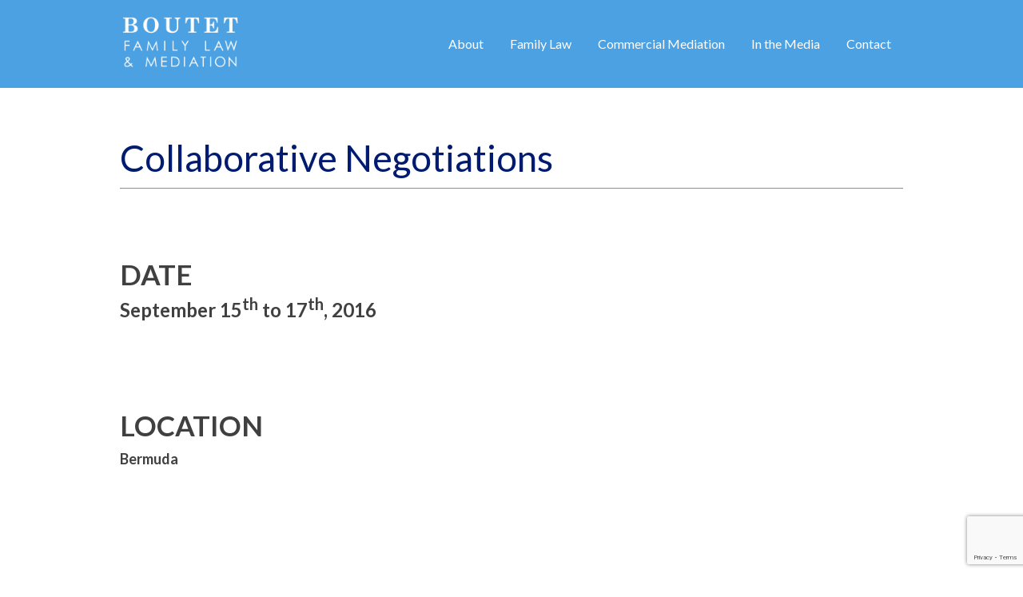

--- FILE ---
content_type: text/html; charset=UTF-8
request_url: https://boutetfamilylaw.com/september-15-17-2016-collaborative-negotiations/
body_size: 14795
content:
<!doctype html>
<!--[if lt IE 7 ]> <html class="no-js ie6" lang="en-US"> <![endif]-->
<!--[if IE 7 ]>    <html class="no-js ie7" lang="en-US"> <![endif]-->
<!--[if IE 8 ]>    <html class="no-js ie8" lang="en-US"> <![endif]-->
<!--[if (gte IE 9)|!(IE)]><!--> <html class="no-js" lang="en-US"> <!--<![endif]-->
<head>
<link href='https://fonts.googleapis.com/css?family=Lato:300,400,900' rel='stylesheet' type='text/css'>

<meta charset="UTF-8" />
<meta name="viewport" content="width=device-width, user-scalable=no, initial-scale=1.0, minimum-scale=1.0, maximum-scale=1.0">
<meta http-equiv="X-UA-Compatible" content="IE=edge,chrome=1" />
<script type="text/javascript">
/* <![CDATA[ */
 var gform;gform||(document.addEventListener("gform_main_scripts_loaded",function(){gform.scriptsLoaded=!0}),window.addEventListener("DOMContentLoaded",function(){gform.domLoaded=!0}),gform={domLoaded:!1,scriptsLoaded:!1,initializeOnLoaded:function(o){gform.domLoaded&&gform.scriptsLoaded?o():!gform.domLoaded&&gform.scriptsLoaded?window.addEventListener("DOMContentLoaded",o):document.addEventListener("gform_main_scripts_loaded",o)},hooks:{action:{},filter:{}},addAction:function(o,n,r,t){gform.addHook("action",o,n,r,t)},addFilter:function(o,n,r,t){gform.addHook("filter",o,n,r,t)},doAction:function(o){gform.doHook("action",o,arguments)},applyFilters:function(o){return gform.doHook("filter",o,arguments)},removeAction:function(o,n){gform.removeHook("action",o,n)},removeFilter:function(o,n,r){gform.removeHook("filter",o,n,r)},addHook:function(o,n,r,t,i){null==gform.hooks[o][n]&&(gform.hooks[o][n]=[]);var e=gform.hooks[o][n];null==i&&(i=n+"_"+e.length),gform.hooks[o][n].push({tag:i,callable:r,priority:t=null==t?10:t})},doHook:function(n,o,r){var t;if(r=Array.prototype.slice.call(r,1),null!=gform.hooks[n][o]&&((o=gform.hooks[n][o]).sort(function(o,n){return o.priority-n.priority}),o.forEach(function(o){"function"!=typeof(t=o.callable)&&(t=window[t]),"action"==n?t.apply(null,r):r[0]=t.apply(null,r)})),"filter"==n)return r[0]},removeHook:function(o,n,t,i){var r;null!=gform.hooks[o][n]&&(r=(r=gform.hooks[o][n]).filter(function(o,n,r){return!!(null!=i&&i!=o.tag||null!=t&&t!=o.priority)}),gform.hooks[o][n]=r)}}); 
/* ]]> */
</script>




<script src="https://ajax.googleapis.com/ajax/libs/jquery/2.1.3/jquery.min.js"></script>
<script src="https://use.fontawesome.com/0564d3a7d6.js"></script>
<script src="/wp-content/themes/boutetfamilylaw/js/jquery.jscroll.js"></script>

<link rel="profile" href="https://gmpg.org/xfn/11" />
<link rel="pingback" href="https://boutetfamilylaw.com/xmlrpc.php" />


	<script type="text/javascript">function theChampLoadEvent(e){var t=window.onload;if(typeof window.onload!="function"){window.onload=e}else{window.onload=function(){t();e()}}}</script>
		<script type="text/javascript">var theChampDefaultLang = 'en_US', theChampCloseIconPath = 'https://boutetfamilylaw.com/wp-content/plugins/super-socializer/images/close.png';</script>
		<script>var theChampSiteUrl = 'https://boutetfamilylaw.com', theChampVerified = 0, theChampEmailPopup = 0, heateorSsMoreSharePopupSearchText = 'Search';</script>
		<style type="text/css">
						.the_champ_button_instagram span.the_champ_svg,a.the_champ_instagram span.the_champ_svg{background:radial-gradient(circle at 30% 107%,#fdf497 0,#fdf497 5%,#fd5949 45%,#d6249f 60%,#285aeb 90%)}
					.the_champ_horizontal_sharing .the_champ_svg,.heateor_ss_standard_follow_icons_container .the_champ_svg{
					color: #fff;
				border-width: 0px;
		border-style: solid;
		border-color: transparent;
	}
		.the_champ_horizontal_sharing .theChampTCBackground{
		color:#666;
	}
		.the_champ_horizontal_sharing span.the_champ_svg:hover,.heateor_ss_standard_follow_icons_container span.the_champ_svg:hover{
				border-color: transparent;
	}
		.the_champ_vertical_sharing span.the_champ_svg,.heateor_ss_floating_follow_icons_container span.the_champ_svg{
					color: #fff;
				border-width: 0px;
		border-style: solid;
		border-color: transparent;
	}
		.the_champ_vertical_sharing .theChampTCBackground{
		color:#666;
	}
		.the_champ_vertical_sharing span.the_champ_svg:hover,.heateor_ss_floating_follow_icons_container span.the_champ_svg:hover{
						border-color: transparent;
		}
	</style>
	<meta name='robots' content='index, follow, max-image-preview:large, max-snippet:-1, max-video-preview:-1' />

	<!-- This site is optimized with the Yoast SEO plugin v26.8 - https://yoast.com/product/yoast-seo-wordpress/ -->
	<title>Collaborative Negotiations - Boutet Family Law &amp; Mediation</title>
	<link rel="canonical" href="https://boutetfamilylaw.com/september-15-17-2016-collaborative-negotiations/" />
	<meta property="og:locale" content="en_US" />
	<meta property="og:type" content="article" />
	<meta property="og:title" content="Collaborative Negotiations - Boutet Family Law &amp; Mediation" />
	<meta property="og:url" content="https://boutetfamilylaw.com/september-15-17-2016-collaborative-negotiations/" />
	<meta property="og:site_name" content="Boutet Family Law &amp; Mediation" />
	<meta property="article:publisher" content="https://www.facebook.com/boutetfamilylaw" />
	<meta property="article:published_time" content="2016-06-15T20:36:18+00:00" />
	<meta property="article:modified_time" content="2017-11-22T20:36:04+00:00" />
	<meta property="og:image" content="https://boutetfamilylaw.com/wp-content/uploads/2016/09/bannerphoto.jpg" />
	<meta property="og:image:width" content="755" />
	<meta property="og:image:height" content="550" />
	<meta property="og:image:type" content="image/jpeg" />
	<meta name="author" content="Nathalie Boutet" />
	<meta name="twitter:label1" content="Written by" />
	<meta name="twitter:data1" content="Nathalie Boutet" />
	<script type="application/ld+json" class="yoast-schema-graph">{"@context":"https://schema.org","@graph":[{"@type":["Article","BlogPosting"],"@id":"https://boutetfamilylaw.com/september-15-17-2016-collaborative-negotiations/#article","isPartOf":{"@id":"https://boutetfamilylaw.com/september-15-17-2016-collaborative-negotiations/"},"author":{"name":"Nathalie Boutet","@id":"https://boutetfamilylaw.com/#/schema/person/2ea135118b8c3ed3ac76190513d38f17"},"headline":"Collaborative Negotiations","datePublished":"2016-06-15T20:36:18+00:00","dateModified":"2017-11-22T20:36:04+00:00","mainEntityOfPage":{"@id":"https://boutetfamilylaw.com/september-15-17-2016-collaborative-negotiations/"},"wordCount":24,"publisher":{"@id":"https://boutetfamilylaw.com/#organization"},"articleSection":["Collaborative Law","Past Events","Speaking Events"],"inLanguage":"en-US"},{"@type":"WebPage","@id":"https://boutetfamilylaw.com/september-15-17-2016-collaborative-negotiations/","url":"https://boutetfamilylaw.com/september-15-17-2016-collaborative-negotiations/","name":"Collaborative Negotiations - Boutet Family Law &amp; Mediation","isPartOf":{"@id":"https://boutetfamilylaw.com/#website"},"datePublished":"2016-06-15T20:36:18+00:00","dateModified":"2017-11-22T20:36:04+00:00","breadcrumb":{"@id":"https://boutetfamilylaw.com/september-15-17-2016-collaborative-negotiations/#breadcrumb"},"inLanguage":"en-US","potentialAction":[{"@type":"ReadAction","target":["https://boutetfamilylaw.com/september-15-17-2016-collaborative-negotiations/"]}]},{"@type":"BreadcrumbList","@id":"https://boutetfamilylaw.com/september-15-17-2016-collaborative-negotiations/#breadcrumb","itemListElement":[{"@type":"ListItem","position":1,"name":"Home","item":"https://boutetfamilylaw.com/"},{"@type":"ListItem","position":2,"name":"Blog","item":"https://boutetfamilylaw.com/blog/"},{"@type":"ListItem","position":3,"name":"Collaborative Negotiations"}]},{"@type":"WebSite","@id":"https://boutetfamilylaw.com/#website","url":"https://boutetfamilylaw.com/","name":"Boutet Family Law & Mediation","description":"Nathalie Boutet is an experienced family law lawyer, accredited mediator and certified Family Enterprise Advisor.","publisher":{"@id":"https://boutetfamilylaw.com/#organization"},"potentialAction":[{"@type":"SearchAction","target":{"@type":"EntryPoint","urlTemplate":"https://boutetfamilylaw.com/?s={search_term_string}"},"query-input":{"@type":"PropertyValueSpecification","valueRequired":true,"valueName":"search_term_string"}}],"inLanguage":"en-US"},{"@type":"Organization","@id":"https://boutetfamilylaw.com/#organization","name":"Boutet Family Law","url":"https://boutetfamilylaw.com/","logo":{"@type":"ImageObject","inLanguage":"en-US","@id":"https://boutetfamilylaw.com/#/schema/logo/image/","url":"https://boutetfamilylaw.com/wp-content/uploads/2024/03/nb_alltypelogoConflict.jpg","contentUrl":"https://boutetfamilylaw.com/wp-content/uploads/2024/03/nb_alltypelogoConflict.jpg","width":576,"height":406,"caption":"Boutet Family Law"},"image":{"@id":"https://boutetfamilylaw.com/#/schema/logo/image/"},"sameAs":["https://www.facebook.com/boutetfamilylaw","https://x.com/BoutetFamilyLaw","https://www.linkedin.com/in/nathalieboutetlawyer/"]},{"@type":"Person","@id":"https://boutetfamilylaw.com/#/schema/person/2ea135118b8c3ed3ac76190513d38f17","name":"Nathalie Boutet","image":{"@type":"ImageObject","inLanguage":"en-US","@id":"https://boutetfamilylaw.com/#/schema/person/image/","url":"https://secure.gravatar.com/avatar/c7052ed3744b28f5ebba6d8e6288f393e7d065d340fe75ffc20383c092722ff3?s=96&d=mm&r=g","contentUrl":"https://secure.gravatar.com/avatar/c7052ed3744b28f5ebba6d8e6288f393e7d065d340fe75ffc20383c092722ff3?s=96&d=mm&r=g","caption":"Nathalie Boutet"}}]}</script>
	<!-- / Yoast SEO plugin. -->


<link rel='dns-prefetch' href='//fonts.googleapis.com' />
<link rel="alternate" type="application/rss+xml" title="Boutet Family Law &amp; Mediation &raquo; Feed" href="https://boutetfamilylaw.com/feed/" />
<link rel="alternate" type="application/rss+xml" title="Boutet Family Law &amp; Mediation &raquo; Comments Feed" href="https://boutetfamilylaw.com/comments/feed/" />
<link rel="alternate" type="application/rss+xml" title="Boutet Family Law &amp; Mediation &raquo; Collaborative Negotiations Comments Feed" href="https://boutetfamilylaw.com/september-15-17-2016-collaborative-negotiations/feed/" />
<link rel="alternate" title="oEmbed (JSON)" type="application/json+oembed" href="https://boutetfamilylaw.com/wp-json/oembed/1.0/embed?url=https%3A%2F%2Fboutetfamilylaw.com%2Fseptember-15-17-2016-collaborative-negotiations%2F" />
<link rel="alternate" title="oEmbed (XML)" type="text/xml+oembed" href="https://boutetfamilylaw.com/wp-json/oembed/1.0/embed?url=https%3A%2F%2Fboutetfamilylaw.com%2Fseptember-15-17-2016-collaborative-negotiations%2F&#038;format=xml" />
<style id='wp-img-auto-sizes-contain-inline-css' type='text/css'>
img:is([sizes=auto i],[sizes^="auto," i]){contain-intrinsic-size:3000px 1500px}
/*# sourceURL=wp-img-auto-sizes-contain-inline-css */
</style>

<link rel='stylesheet' id='responsive-style-css' href='https://boutetfamilylaw.com/wp-content/themes/boutetfamilylaw/style.css?ver=1769390466' type='text/css' media='all' />
<link rel='stylesheet' id='jquery.prettyphoto-css' href='https://boutetfamilylaw.com/wp-content/plugins/wp-video-lightbox/css/prettyPhoto.css?ver=6.9' type='text/css' media='all' />
<link rel='stylesheet' id='video-lightbox-css' href='https://boutetfamilylaw.com/wp-content/plugins/wp-video-lightbox/wp-video-lightbox.css?ver=6.9' type='text/css' media='all' />
<style id='wp-emoji-styles-inline-css' type='text/css'>

	img.wp-smiley, img.emoji {
		display: inline !important;
		border: none !important;
		box-shadow: none !important;
		height: 1em !important;
		width: 1em !important;
		margin: 0 0.07em !important;
		vertical-align: -0.1em !important;
		background: none !important;
		padding: 0 !important;
	}
/*# sourceURL=wp-emoji-styles-inline-css */
</style>
<link rel='stylesheet' id='wp-block-library-css' href='https://boutetfamilylaw.com/wp-includes/css/dist/block-library/style.min.css?ver=6.9' type='text/css' media='all' />
<style id='wp-block-library-inline-css' type='text/css'>
/*wp_block_styles_on_demand_placeholder:6976c1826d0ff*/
/*# sourceURL=wp-block-library-inline-css */
</style>
<style id='classic-theme-styles-inline-css' type='text/css'>
/*! This file is auto-generated */
.wp-block-button__link{color:#fff;background-color:#32373c;border-radius:9999px;box-shadow:none;text-decoration:none;padding:calc(.667em + 2px) calc(1.333em + 2px);font-size:1.125em}.wp-block-file__button{background:#32373c;color:#fff;text-decoration:none}
/*# sourceURL=/wp-includes/css/classic-themes.min.css */
</style>
<link rel='stylesheet' id='googlefonts-css' href='https://fonts.googleapis.com/css?family=Lato:400' type='text/css' media='all' />
<link rel='stylesheet' id='the_champ_frontend_css-css' href='https://boutetfamilylaw.com/wp-content/plugins/super-socializer/css/front.css?ver=7.14.5' type='text/css' media='all' />
<link rel='stylesheet' id='sib-front-css-css' href='https://boutetfamilylaw.com/wp-content/plugins/mailin/css/mailin-front.css?ver=6.9' type='text/css' media='all' />
<script type="text/javascript" src="https://boutetfamilylaw.com/wp-includes/js/jquery/jquery.min.js?ver=3.7.1" id="jquery-core-js"></script>
<script type="text/javascript" src="https://boutetfamilylaw.com/wp-includes/js/jquery/jquery-migrate.min.js?ver=3.4.1" id="jquery-migrate-js"></script>
<script type="text/javascript" src="https://boutetfamilylaw.com/wp-content/plugins/wp-video-lightbox/js/jquery.prettyPhoto.js?ver=3.1.6" id="jquery.prettyphoto-js"></script>
<script type="text/javascript" id="video-lightbox-js-extra">
/* <![CDATA[ */
var vlpp_vars = {"prettyPhoto_rel":"wp-video-lightbox","animation_speed":"fast","slideshow":"5000","autoplay_slideshow":"false","opacity":"0.80","show_title":"true","allow_resize":"true","allow_expand":"true","default_width":"900px","default_height":"600px","counter_separator_label":"/","theme":"dark_square","horizontal_padding":"20","hideflash":"false","wmode":"opaque","autoplay":"true","modal":"false","deeplinking":"false","overlay_gallery":"true","overlay_gallery_max":"30","keyboard_shortcuts":"true","ie6_fallback":"true"};
//# sourceURL=video-lightbox-js-extra
/* ]]> */
</script>
<script type="text/javascript" src="https://boutetfamilylaw.com/wp-content/plugins/wp-video-lightbox/js/video-lightbox.js?ver=3.1.6" id="video-lightbox-js"></script>
<script type="text/javascript" src="https://boutetfamilylaw.com/wp-content/themes/boutetfamilylaw/js/responsive-modernizr.js?ver=2.6.1" id="modernizr-js"></script>
<script type="text/javascript" id="sib-front-js-js-extra">
/* <![CDATA[ */
var sibErrMsg = {"invalidMail":"Please fill out valid email address","requiredField":"Please fill out required fields","invalidDateFormat":"Please fill out valid date format","invalidSMSFormat":"Please fill out valid phone number"};
var ajax_sib_front_object = {"ajax_url":"https://boutetfamilylaw.com/wp-admin/admin-ajax.php","ajax_nonce":"bdf69ad0c4","flag_url":"https://boutetfamilylaw.com/wp-content/plugins/mailin/img/flags/"};
//# sourceURL=sib-front-js-js-extra
/* ]]> */
</script>
<script type="text/javascript" src="https://boutetfamilylaw.com/wp-content/plugins/mailin/js/mailin-front.js?ver=1768467917" id="sib-front-js-js"></script>
<link rel="https://api.w.org/" href="https://boutetfamilylaw.com/wp-json/" /><link rel="alternate" title="JSON" type="application/json" href="https://boutetfamilylaw.com/wp-json/wp/v2/posts/2559" /><link rel="EditURI" type="application/rsd+xml" title="RSD" href="https://boutetfamilylaw.com/xmlrpc.php?rsd" />
<meta name="generator" content="WordPress 6.9" />
<link rel='shortlink' href='https://boutetfamilylaw.com/?p=2559' />
<style type='text/css' media='screen'>
	body{ font-family:"Lato", arial, sans-serif;}
	li{ font-family:"Lato", arial, sans-serif;}
</style>
<!-- fonts delivered by Wordpress Google Fonts, a plugin by Adrian3.com --><script>
            WP_VIDEO_LIGHTBOX_VERSION="1.9.12";
            WP_VID_LIGHTBOX_URL="https://boutetfamilylaw.com/wp-content/plugins/wp-video-lightbox";
                        function wpvl_paramReplace(name, string, value) {
                // Find the param with regex
                // Grab the first character in the returned string (should be ? or &)
                // Replace our href string with our new value, passing on the name and delimeter

                var re = new RegExp("[\?&]" + name + "=([^&#]*)");
                var matches = re.exec(string);
                var newString;

                if (matches === null) {
                    // if there are no params, append the parameter
                    newString = string + '?' + name + '=' + value;
                } else {
                    var delimeter = matches[0].charAt(0);
                    newString = string.replace(re, delimeter + name + "=" + value);
                }
                return newString;
            }
            </script><meta name="google-site-verification" content="H7EIx3eISY3voNk9t1h7Gfb9sRDAxY5qm8rLSCgxuUU" />
<!-- Global site tag (gtag.js) - Google Analytics -->
<script async src="https://www.googletagmanager.com/gtag/js?id=G-FJF2P93688"></script>
<script>
  window.dataLayer = window.dataLayer || [];
  function gtag(){dataLayer.push(arguments);}
  gtag('js', new Date());

  gtag('config', 'G-FJF2P93688');
</script><!-- We need this for debugging -->
<meta name="template" content="Boutet Family Law Theme 1.7.19" />
		<style type="text/css" id="wp-custom-css">
			#nav_menu-3 {
	margin-bottom: 30px !important;
}

.post-entry .flexbox {
	display: flex;
	justify-content: space-between;
}

.flexbox #about {
	width: 67%;
}

.flexbox #awards {
	width: 27%;
}

#awards h2 {
	font-size: 28px;
	padding:0;
  line-height: 28px;
  font-weight: 400;
  color: #3482bd;
}

#awards h3 {
	font-size:20px;
	margin-bottom: 10px;
}

#awards p {
	margin-top: 0;
	font-size: 14px;
	line-height: 20px;
}

.fa-facebook {
	    font-size: 17px;
    color: #fff;
    margin-right: 12px;
}

.fa-twitter, .fa-linkedin {
	color: #fff;
}

#gform_widget-3 .widget-title {
	color:#fff;
	font-size: 20px;
	line-height: 24px;
}

.certifications-container {
	margin-top: 40px;
}

.postid-4516 .meta-prep-author {
	display: none;
}


@media only screen and (max-width: 975px) {
	
	.fa-facebook {
		margin-right: 0;
	}
}

@media only screen and (max-width: 600px) {
	.post-entry .flexbox {
		flex-wrap: wrap;
	}

	.flexbox #about {
		width: 100%;
	}

	.flexbox #awards {
		width: 100%;
	}
}		</style>
		


<!--google analytics-->
<script>
  (function(i,s,o,g,r,a,m){i['GoogleAnalyticsObject']=r;i[r]=i[r]||function(){
  (i[r].q=i[r].q||[]).push(arguments)},i[r].l=1*new Date();a=s.createElement(o),
  m=s.getElementsByTagName(o)[0];a.async=1;a.src=g;m.parentNode.insertBefore(a,m)
  })(window,document,'script','//www.google-analytics.com/analytics.js','ga');

  ga('create', 'UA-34489288-1', 'boutetfamilylaw.com');
  ga('require', 'displayfeatures');
  ga('send', 'pageview');

</script>

<!-- Google tag (gtag.js) GA4 (Installed by Bruce Lamb, Blue Sky, September 2022) -->
<script async src="https://www.googletagmanager.com/gtag/js?id=G-0Y59JCD4V5"></script>
<script>
  window.dataLayer = window.dataLayer || [];
  function gtag(){dataLayer.push(arguments);}
  gtag('js', new Date());

  gtag('config', 'G-0Y59JCD4V5');
</script>
	
<meta name="msvalidate.01" content="5EBA0376342D20E407F22167D6080778" />

<script src="https://ajax.googleapis.com/ajax/libs/jquery/3.2.1/jquery.min.js"></script>

<script>
jQuery(document).ready(function() {
    jQuery('.tabs .tab-links a').on('click', function(e)  {
        var currentAttrValue = jQuery(this).attr('href');
 
        // Show/Hide Tabs
        jQuery('.tabs ' + currentAttrValue).show().siblings().hide();
 
        // Change/remove current tab to active
        jQuery(this).parent('li').addClass('active').siblings().removeClass('active');
 
        e.preventDefault();
    });
});
</script>



<script>
$(document).ready(function(){
    $(".press-container").children().click(function(){
        $(this).toggleClass('active')
               .siblings('.press')
               .removeClass('active');

    });
});
</script>



<script> 
	
/* Mobile Menu Toggle  */ 
$( document ).ready(function() { 

$( "#mobile-menu-button" ).on( "click", function() {   
$(".mobile-menu").slideToggle("slow", function() {
 });
  });
  
  /* closing the categories if window is more than 975 */
  
  if ($(window).width() < 975) {
  $("#menu-blog-menu-1").toggle(function() {
  });  }
  
   });
   
 function openMenu () {
	  $("#menu-blog-menu-1").slideToggle("slow", function() {
  });
}


	
</script>

<script id="mcjs">!function(c,h,i,m,p){m=c.createElement(h),p=c.getElementsByTagName(h)[0],m.async=1,m.src=i,p.parentNode.insertBefore(m,p)}(document,"script","https://chimpstatic.com/mcjs-connected/js/users/b469d7e771a7f8a3374a7c6e5/46262f9c838025bdc04ada909.js");</script>

</head>

<body data-rsssl=1 class="wp-singular post-template-default single single-post postid-2559 single-format-standard wp-theme-boutetfamilylaw">

<div id="container" class="hfeed">

        <div id="header">
	    <div class="bodytext">



    	<!-- 	Page logo conditional -->
    		<style>
			.widget_archive, .widget_categories, #nav_menu-6, .gform_widget, .widget_text, #nav_menu-5 { display: block;}
		</style>
		<script>
			jQuery(document).ready(function(){
				jQuery("#wrapper").height($("#container").height());
			});
		</script>
        <div id="logo" class="desktop-logo">
            <a href="https://boutetfamilylaw.com/"><img src="https://boutetfamilylaw.com/wp-content/uploads/2017/09/bfl-logo.png" width="250" height="120" alt="Boutet Family Law &amp; Mediation" /></a>
        </div><!-- end of #logo -->
        
	    
            <div class="main-nav"><ul id="menu-home" class="menu"><li id="menu-item-97" class="menu-item menu-item-type-post_type menu-item-object-page menu-item-has-children menu-item-97"><a href="https://boutetfamilylaw.com/about-nathalie-boutet/">About</a>
<ul class="sub-menu">
	<li id="menu-item-4592" class="menu-item menu-item-type-post_type menu-item-object-page menu-item-4592"><a href="https://boutetfamilylaw.com/testimonials/">Testimonials</a></li>
</ul>
</li>
<li id="menu-item-312" class="menu-item menu-item-type-post_type menu-item-object-page menu-item-has-children menu-item-312"><a href="https://boutetfamilylaw.com/services/">Family Law</a>
<ul class="sub-menu">
	<li id="menu-item-4372" class="menu-item menu-item-type-post_type menu-item-object-page menu-item-4372"><a href="https://boutetfamilylaw.com/services/collaborative-separation-and-divorce/">Collaborative Separation and Divorce</a></li>
	<li id="menu-item-4376" class="menu-item menu-item-type-post_type menu-item-object-page menu-item-4376"><a href="https://boutetfamilylaw.com/services/legal-representation/">Traditional Separation and Divorce</a></li>
	<li id="menu-item-4375" class="menu-item menu-item-type-post_type menu-item-object-page menu-item-4375"><a href="https://boutetfamilylaw.com/services/mediation/">Family Law Mediation</a></li>
	<li id="menu-item-4371" class="menu-item menu-item-type-post_type menu-item-object-page menu-item-4371"><a href="https://boutetfamilylaw.com/services/parenting-time-and-decision-making/">Parenting Time and Decision Making</a></li>
	<li id="menu-item-4370" class="menu-item menu-item-type-post_type menu-item-object-page menu-item-4370"><a href="https://boutetfamilylaw.com/services/property-division-for-married-or-common-law-couples/">Property Division for Married or Common Law Couples</a></li>
	<li id="menu-item-4615" class="menu-item menu-item-type-post_type menu-item-object-page menu-item-4615"><a href="https://boutetfamilylaw.com/services/business-owners-families/">Businesses and Family Enterprises</a></li>
	<li id="menu-item-4369" class="menu-item menu-item-type-post_type menu-item-object-page menu-item-4369"><a href="https://boutetfamilylaw.com/services/child-support/">Child Support</a></li>
	<li id="menu-item-4368" class="menu-item menu-item-type-post_type menu-item-object-page menu-item-4368"><a href="https://boutetfamilylaw.com/services/spousal-support/">Spousal Support</a></li>
	<li id="menu-item-4367" class="menu-item menu-item-type-post_type menu-item-object-page menu-item-4367"><a href="https://boutetfamilylaw.com/services/separation-agreements/">Separation Agreements</a></li>
	<li id="menu-item-4366" class="menu-item menu-item-type-post_type menu-item-object-page menu-item-4366"><a href="https://boutetfamilylaw.com/services/cohabitation-marriage-agreements/">Cohabitation/Marriage Agreements</a></li>
	<li id="menu-item-4365" class="bold menu-item menu-item-type-post_type menu-item-object-page menu-item-4365"><a href="https://boutetfamilylaw.com/services/compassionate-counsel/">Compassionate Counsel</a></li>
</ul>
</li>
<li id="menu-item-4614" class="menu-item menu-item-type-post_type menu-item-object-page menu-item-4614"><a href="https://boutetfamilylaw.com/commercial-and-family-enterprise-mediation/">Commercial Mediation</a></li>
<li id="menu-item-99" class="menu-item menu-item-type-post_type menu-item-object-page menu-item-has-children menu-item-99"><a href="https://boutetfamilylaw.com/press/">In the Media</a>
<ul class="sub-menu">
	<li id="menu-item-1297" class="menu-item menu-item-type-post_type menu-item-object-page current_page_parent menu-item-1297"><a href="https://boutetfamilylaw.com/blog/">Blog</a></li>
	<li id="menu-item-2553" class="menu-item menu-item-type-post_type menu-item-object-page menu-item-2553"><a href="https://boutetfamilylaw.com/speaking-events/">Speaking Events</a></li>
</ul>
</li>
<li id="menu-item-96" class="menu-item menu-item-type-post_type menu-item-object-page menu-item-96"><a href="https://boutetfamilylaw.com/contact/">Contact</a></li>
</ul></div>			
	<a id= "mobile-menu-button" class="menu-button"><span class="mobile-button"><img src="/wp-content/themes/boutetfamilylaw/images/mobile-button.svg" </span>Menu</a> <!-- Menu Button -->
			
	        <div id="widgets" class="grid col-300 fit desktop-menu">
        
        
            <div id="nav_menu-6" class="widget-wrapper widget_nav_menu"><div class="menu-home-container"><ul id="menu-home-1" class="menu"><li class="menu-item menu-item-type-post_type menu-item-object-page menu-item-has-children menu-item-97"><a href="https://boutetfamilylaw.com/about-nathalie-boutet/">About</a>
<ul class="sub-menu">
	<li class="menu-item menu-item-type-post_type menu-item-object-page menu-item-4592"><a href="https://boutetfamilylaw.com/testimonials/">Testimonials</a></li>
</ul>
</li>
<li class="menu-item menu-item-type-post_type menu-item-object-page menu-item-has-children menu-item-312"><a href="https://boutetfamilylaw.com/services/">Family Law</a>
<ul class="sub-menu">
	<li class="menu-item menu-item-type-post_type menu-item-object-page menu-item-4372"><a href="https://boutetfamilylaw.com/services/collaborative-separation-and-divorce/">Collaborative Separation and Divorce</a></li>
	<li class="menu-item menu-item-type-post_type menu-item-object-page menu-item-4376"><a href="https://boutetfamilylaw.com/services/legal-representation/">Traditional Separation and Divorce</a></li>
	<li class="menu-item menu-item-type-post_type menu-item-object-page menu-item-4375"><a href="https://boutetfamilylaw.com/services/mediation/">Family Law Mediation</a></li>
	<li class="menu-item menu-item-type-post_type menu-item-object-page menu-item-4371"><a href="https://boutetfamilylaw.com/services/parenting-time-and-decision-making/">Parenting Time and Decision Making</a></li>
	<li class="menu-item menu-item-type-post_type menu-item-object-page menu-item-4370"><a href="https://boutetfamilylaw.com/services/property-division-for-married-or-common-law-couples/">Property Division for Married or Common Law Couples</a></li>
	<li class="menu-item menu-item-type-post_type menu-item-object-page menu-item-4615"><a href="https://boutetfamilylaw.com/services/business-owners-families/">Businesses and Family Enterprises</a></li>
	<li class="menu-item menu-item-type-post_type menu-item-object-page menu-item-4369"><a href="https://boutetfamilylaw.com/services/child-support/">Child Support</a></li>
	<li class="menu-item menu-item-type-post_type menu-item-object-page menu-item-4368"><a href="https://boutetfamilylaw.com/services/spousal-support/">Spousal Support</a></li>
	<li class="menu-item menu-item-type-post_type menu-item-object-page menu-item-4367"><a href="https://boutetfamilylaw.com/services/separation-agreements/">Separation Agreements</a></li>
	<li class="menu-item menu-item-type-post_type menu-item-object-page menu-item-4366"><a href="https://boutetfamilylaw.com/services/cohabitation-marriage-agreements/">Cohabitation/Marriage Agreements</a></li>
	<li class="bold menu-item menu-item-type-post_type menu-item-object-page menu-item-4365"><a href="https://boutetfamilylaw.com/services/compassionate-counsel/">Compassionate Counsel</a></li>
</ul>
</li>
<li class="menu-item menu-item-type-post_type menu-item-object-page menu-item-4614"><a href="https://boutetfamilylaw.com/commercial-and-family-enterprise-mediation/">Commercial Mediation</a></li>
<li class="menu-item menu-item-type-post_type menu-item-object-page menu-item-has-children menu-item-99"><a href="https://boutetfamilylaw.com/press/">In the Media</a>
<ul class="sub-menu">
	<li class="menu-item menu-item-type-post_type menu-item-object-page current_page_parent menu-item-1297"><a href="https://boutetfamilylaw.com/blog/">Blog</a></li>
	<li class="menu-item menu-item-type-post_type menu-item-object-page menu-item-2553"><a href="https://boutetfamilylaw.com/speaking-events/">Speaking Events</a></li>
</ul>
</li>
<li class="menu-item menu-item-type-post_type menu-item-object-page menu-item-96"><a href="https://boutetfamilylaw.com/contact/">Contact</a></li>
</ul></div></div>
                </div><!-- end of #widgets -->
        
        
         <div id="widgets" class="grid col-300 fit mobile-wrapper">
			 <div class= "mobile-menu">        
			    			
			        <div id="nav_menu-6" class="widget-wrapper widget_nav_menu"><div class="menu-home-container"><ul id="menu-home-2" class="menu"><li class="menu-item menu-item-type-post_type menu-item-object-page menu-item-has-children menu-item-97"><a href="https://boutetfamilylaw.com/about-nathalie-boutet/">About</a>
<ul class="sub-menu">
	<li class="menu-item menu-item-type-post_type menu-item-object-page menu-item-4592"><a href="https://boutetfamilylaw.com/testimonials/">Testimonials</a></li>
</ul>
</li>
<li class="menu-item menu-item-type-post_type menu-item-object-page menu-item-has-children menu-item-312"><a href="https://boutetfamilylaw.com/services/">Family Law</a>
<ul class="sub-menu">
	<li class="menu-item menu-item-type-post_type menu-item-object-page menu-item-4372"><a href="https://boutetfamilylaw.com/services/collaborative-separation-and-divorce/">Collaborative Separation and Divorce</a></li>
	<li class="menu-item menu-item-type-post_type menu-item-object-page menu-item-4376"><a href="https://boutetfamilylaw.com/services/legal-representation/">Traditional Separation and Divorce</a></li>
	<li class="menu-item menu-item-type-post_type menu-item-object-page menu-item-4375"><a href="https://boutetfamilylaw.com/services/mediation/">Family Law Mediation</a></li>
	<li class="menu-item menu-item-type-post_type menu-item-object-page menu-item-4371"><a href="https://boutetfamilylaw.com/services/parenting-time-and-decision-making/">Parenting Time and Decision Making</a></li>
	<li class="menu-item menu-item-type-post_type menu-item-object-page menu-item-4370"><a href="https://boutetfamilylaw.com/services/property-division-for-married-or-common-law-couples/">Property Division for Married or Common Law Couples</a></li>
	<li class="menu-item menu-item-type-post_type menu-item-object-page menu-item-4615"><a href="https://boutetfamilylaw.com/services/business-owners-families/">Businesses and Family Enterprises</a></li>
	<li class="menu-item menu-item-type-post_type menu-item-object-page menu-item-4369"><a href="https://boutetfamilylaw.com/services/child-support/">Child Support</a></li>
	<li class="menu-item menu-item-type-post_type menu-item-object-page menu-item-4368"><a href="https://boutetfamilylaw.com/services/spousal-support/">Spousal Support</a></li>
	<li class="menu-item menu-item-type-post_type menu-item-object-page menu-item-4367"><a href="https://boutetfamilylaw.com/services/separation-agreements/">Separation Agreements</a></li>
	<li class="menu-item menu-item-type-post_type menu-item-object-page menu-item-4366"><a href="https://boutetfamilylaw.com/services/cohabitation-marriage-agreements/">Cohabitation/Marriage Agreements</a></li>
	<li class="bold menu-item menu-item-type-post_type menu-item-object-page menu-item-4365"><a href="https://boutetfamilylaw.com/services/compassionate-counsel/">Compassionate Counsel</a></li>
</ul>
</li>
<li class="menu-item menu-item-type-post_type menu-item-object-page menu-item-4614"><a href="https://boutetfamilylaw.com/commercial-and-family-enterprise-mediation/">Commercial Mediation</a></li>
<li class="menu-item menu-item-type-post_type menu-item-object-page menu-item-has-children menu-item-99"><a href="https://boutetfamilylaw.com/press/">In the Media</a>
<ul class="sub-menu">
	<li class="menu-item menu-item-type-post_type menu-item-object-page current_page_parent menu-item-1297"><a href="https://boutetfamilylaw.com/blog/">Blog</a></li>
	<li class="menu-item menu-item-type-post_type menu-item-object-page menu-item-2553"><a href="https://boutetfamilylaw.com/speaking-events/">Speaking Events</a></li>
</ul>
</li>
<li class="menu-item menu-item-type-post_type menu-item-object-page menu-item-96"><a href="https://boutetfamilylaw.com/contact/">Contact</a></li>
</ul></div></div>			
			    			</div>
        </div><!-- end of #widgets -->
        
        
<script>
$('.infinite-scroll').jscroll();
</script>
	    </div>
    </div><!-- end of #header -->
    	    <div id="wrapper" class=" infinite-scroll clearfix">
		<div id="corner"></div
    
        <div id="content" class="grid col-620">


		
        				<div id="post-2559" class="post-2559 post type-post status-publish format-standard hentry category-collaborative-law category-past-events category-speaking-events">
	
				<div class="post-container">
	                <h1 class="post-title"><a href="https://boutetfamilylaw.com/september-15-17-2016-collaborative-negotiations/" rel="bookmark" title="Permanent Link to Collaborative Negotiations">Collaborative Negotiations</a>
	                </h1>
	                <div class="linedivider header"></div>
	                <div class="post-meta">

					    
	                </div> <!-- end of .post-meta -->


<div class="post-entry">

                   		<div class="su-column su-column-size-1-2"><div class="su-column-inner su-u-clearfix su-u-trim">
<div class="eventsubtitle" style="line-height:36px;margin-top:0px;">Date</div>
<div class="eventtext"style="margin-top:5px;font-size:24px; line-height:28px;">September 15<sup>th</sup> to 17<sup>th</sup>, 2016 &nbsp;</div>
</div></div>
<div class="su-column su-column-size-1-2 su-column-last"><div class="su-column-inner su-u-clearfix su-u-trim">          </p>
<div class="eventsubtitle">Location</div>
<p></p>
<div class="eventtext"style="margin-top:5px;font-size:18px;">Bermuda
</div>
</div></div>
	                    	                </div>
<!--  end of .post-entry  -->

<div class="post-edit"></div>
				</div></div>
            </div>
<!--  end of #post -->

 





        
        
	    
        </div><!-- end of #content -->

    </div><!-- end of #wrapper -->
    <div class="cta-contact">
		<div class="form-pane">
			<h2>Take the first step</h2>
			<h3>Let us help you navigate this challenging time with expertise, compassion and strategic thinking.</h3>
			<p>Complete the form below or call us directly at 416-408-0444.</p> 
			<script type="text/javascript"></script>
                <div class='gf_browser_chrome gform_wrapper gravity-theme' id='gform_wrapper_3' ><div id='gf_3' class='gform_anchor' tabindex='-1'></div><form method='post' enctype='multipart/form-data' target='gform_ajax_frame_3' id='gform_3'  action='/september-15-17-2016-collaborative-negotiations/#gf_3' >
                        <div class='gform_body gform-body'><div id='gform_fields_3' class='gform_fields top_label form_sublabel_below description_below'><div id="field_3_9" class="gfield gfield--width-half gfield_contains_required field_sublabel_below field_description_below hidden_label gfield_visibility_visible" ><label class='gfield_label' for='input_3_9' >First Name<span class="gfield_required"><span class="gfield_required gfield_required_asterisk">*</span></span></label><div class='ginput_container ginput_container_text'><input name='input_9' id='input_3_9' type='text' value='' class='large'    placeholder='First Name' aria-required="true" aria-invalid="false"   /> </div></div><div id="field_3_10" class="gfield gfield--width-half gfield_contains_required field_sublabel_below field_description_below hidden_label gfield_visibility_visible" ><label class='gfield_label' for='input_3_10' >Last Name<span class="gfield_required"><span class="gfield_required gfield_required_asterisk">*</span></span></label><div class='ginput_container ginput_container_text'><input name='input_10' id='input_3_10' type='text' value='' class='large'    placeholder='Last Name' aria-required="true" aria-invalid="false"   /> </div></div><div id="field_3_2" class="gfield gfield--width-half gfield_contains_required field_sublabel_below field_description_below hidden_label gfield_visibility_visible" ><label class='gfield_label' for='input_3_2' >Email<span class="gfield_required"><span class="gfield_required gfield_required_asterisk">*</span></span></label><div class='ginput_container ginput_container_email'>
                            <input name='input_2' id='input_3_2' type='text' value='' class='large'   placeholder='Email' aria-required="true" aria-invalid="false"  />
                        </div></div><div id="field_3_3" class="gfield gfield--width-half field_sublabel_below field_description_below hidden_label gfield_visibility_visible" ><label class='gfield_label' for='input_3_3' >Phone</label><div class='ginput_container ginput_container_phone'><input name='input_3' id='input_3_3' type='text' value='' class='large'  placeholder='Phone'  aria-invalid="false"   /></div></div><div id="field_3_5" class="gfield gfield--width-full gfield_contains_required field_sublabel_below field_description_below hidden_label gfield_visibility_visible" ><label class='gfield_label' for='input_3_5' >How Can I Help You?<span class="gfield_required"><span class="gfield_required gfield_required_asterisk">*</span></span></label><div class='ginput_container ginput_container_textarea'><textarea name='input_5' id='input_3_5' class='textarea small'    placeholder='How Can I Help You?' aria-required="true" aria-invalid="false"   rows='10' cols='50'></textarea></div></div><div id="field_3_11" class="gfield gfield--width-full gfield_contains_required field_sublabel_below field_description_below hidden_label gfield_visibility_visible" ><label class='gfield_label' for='input_3_11' >Is your matter In court?<span class="gfield_required"><span class="gfield_required gfield_required_asterisk">*</span></span></label><div class='ginput_container ginput_container_text'><input name='input_11' id='input_3_11' type='text' value='' class='large'    placeholder='Is your matter in court?' aria-required="true" aria-invalid="false"   /> </div></div><div id="field_3_8" class="gfield gfield--width-half field_sublabel_below field_description_below hidden_label gfield_visibility_visible" ><label class='gfield_label' for='input_3_8' >How did you hear about us?</label><div class='ginput_container ginput_container_text'><input name='input_8' id='input_3_8' type='text' value='' class='large'    placeholder='How did you hear about us?'  aria-invalid="false"   /> </div></div><div id="field_3_7" class="gfield gfield--width-half field_sublabel_below field_description_below hidden_label gfield_visibility_visible" ><label class='gfield_label' for='input_3_7' >Subscribe to our newsletter?</label><div class='ginput_container ginput_container_select'><select name='input_7' id='input_3_7' class='large gfield_select'     aria-invalid="false" ><option value='' selected='selected' class='gf_placeholder'>Subscribe to our newsletter?</option><option value='Yes' >Yes</option><option value='No' >No</option></select></div></div><div id="field_3_4" class="gfield gfield--width-full field_sublabel_below field_description_below hidden_label gfield_visibility_visible" ><label class='gfield_label' for='input_3_4' >Captcha</label><div id='input_3_4' class='ginput_container ginput_recaptcha' data-sitekey='6LdS-0UqAAAAAP0HXwjwMXTffu1JPJWoHz7aUyV0'  data-theme='light' data-tabindex='-1' data-size='invisible' data-badge='bottomright'></div></div><div id="field_3_12" class="gfield gform_validation_container field_sublabel_below field_description_below gfield_visibility_visible" ><label class='gfield_label' for='input_3_12' >Comments</label><div class='ginput_container'><input name='input_12' id='input_3_12' type='text' value='' /></div><div class='gfield_description' id='gfield_description_3_12'>This field is for validation purposes and should be left unchanged.</div></div></div></div>
        <div class='gform_footer top_label'> <input type='submit' id='gform_submit_button_3' class='gform_button button' value='Send Message'  onclick='if(window["gf_submitting_3"]){return false;}  window["gf_submitting_3"]=true;  ' onkeypress='if( event.keyCode == 13 ){ if(window["gf_submitting_3"]){return false;} window["gf_submitting_3"]=true;  jQuery("#gform_3").trigger("submit",[true]); }' /> <input type='hidden' name='gform_ajax' value='form_id=3&amp;title=&amp;description=&amp;tabindex=0' />
            <input type='hidden' class='gform_hidden' name='is_submit_3' value='1' />
            <input type='hidden' class='gform_hidden' name='gform_submit' value='3' />
            
            <input type='hidden' class='gform_hidden' name='gform_unique_id' value='' />
            <input type='hidden' class='gform_hidden' name='state_3' value='WyJbXSIsIjE0Nzk3Y2ZlNTU4NTA4YjhkYTA2YjJlZTNkYjkwMzAwIl0=' />
            <input type='hidden' class='gform_hidden' name='gform_target_page_number_3' id='gform_target_page_number_3' value='0' />
            <input type='hidden' class='gform_hidden' name='gform_source_page_number_3' id='gform_source_page_number_3' value='1' />
            <input type='hidden' name='gform_field_values' value='' />
            
        </div>
                        </form>
                        </div>
                <iframe style='display:none;width:0px;height:0px;' src='about:blank' name='gform_ajax_frame_3' id='gform_ajax_frame_3' title='This iframe contains the logic required to handle Ajax powered Gravity Forms.'></iframe>
                <script type="text/javascript">
/* <![CDATA[ */
 gform.initializeOnLoaded( function() {gformInitSpinner( 3, 'https://boutetfamilylaw.com/wp-content/plugins/gravityforms/images/spinner.svg' );jQuery('#gform_ajax_frame_3').on('load',function(){var contents = jQuery(this).contents().find('*').html();var is_postback = contents.indexOf('GF_AJAX_POSTBACK') >= 0;if(!is_postback){return;}var form_content = jQuery(this).contents().find('#gform_wrapper_3');var is_confirmation = jQuery(this).contents().find('#gform_confirmation_wrapper_3').length > 0;var is_redirect = contents.indexOf('gformRedirect(){') >= 0;var is_form = form_content.length > 0 && ! is_redirect && ! is_confirmation;var mt = parseInt(jQuery('html').css('margin-top'), 10) + parseInt(jQuery('body').css('margin-top'), 10) + 100;if(is_form){jQuery('#gform_wrapper_3').html(form_content.html());if(form_content.hasClass('gform_validation_error')){jQuery('#gform_wrapper_3').addClass('gform_validation_error');} else {jQuery('#gform_wrapper_3').removeClass('gform_validation_error');}setTimeout( function() { /* delay the scroll by 50 milliseconds to fix a bug in chrome */ jQuery(document).scrollTop(jQuery('#gform_wrapper_3').offset().top - mt); }, 50 );if(window['gformInitDatepicker']) {gformInitDatepicker();}if(window['gformInitPriceFields']) {gformInitPriceFields();}var current_page = jQuery('#gform_source_page_number_3').val();gformInitSpinner( 3, 'https://boutetfamilylaw.com/wp-content/plugins/gravityforms/images/spinner.svg' );jQuery(document).trigger('gform_page_loaded', [3, current_page]);window['gf_submitting_3'] = false;}else if(!is_redirect){var confirmation_content = jQuery(this).contents().find('.GF_AJAX_POSTBACK').html();if(!confirmation_content){confirmation_content = contents;}setTimeout(function(){jQuery('#gform_wrapper_3').replaceWith(confirmation_content);jQuery(document).scrollTop(jQuery('#gf_3').offset().top - mt);jQuery(document).trigger('gform_confirmation_loaded', [3]);window['gf_submitting_3'] = false;wp.a11y.speak(jQuery('#gform_confirmation_message_3').text());}, 50);}else{jQuery('#gform_3').append(contents);if(window['gformRedirect']) {gformRedirect();}}jQuery(document).trigger('gform_post_render', [3, current_page]);} );} ); 
/* ]]> */
</script>
		</div>
		<div class="callout-text-pane">
			<div class="callout-inside-pane">
				<h3>Wisdom. Guidance. Results.</h3>
				<div class="callout-text">
					<h4>32+ Years of Experience</h4>
					<p>With more than 32 years of experience as a lawyer and mediator, Nathalie has successfully assisted thousands of clients, helping them to achieve their goals with her expertise, compassion, and strategic thinking.</p>
				</div>
				<div class="callout-text">
					<h4>Committed to effective and respectful family dispute resolution</h4>
					<p>Nathalie has expertise handling all family matters including situations involving business owners, executives, and professionals; situations challenged by difficult personalities and complex personal and financial circumstances; and working with families facing addiction challenges. </p>
					<p>Her commercial mediation services specialize in disputes within family businesses, and shareholders and partners disputes.</p>
				</div>
				<div class="callout-text">
					<h4>No-charge initial call</h4>
					<p>We understand you have questions and need guidance on your next step. We will contact you to schedule a brief initial call to discuss your situation and our services.</p>
				</div>
			</div>
		</div>
	</div>

    <div id="footer" class="clearfix">

    <div id="footer-wrapper" class="bodytext flexbox">
	    
	    <div class="footer-col">
                    
            <div id="php_widget-3" class="widget-wrapper php_widget"><div id="widget-title-one" class="widget-title-home"><h3>Contact Us</h3></div><div id="contactinfo">
<div id="contactinfoadd">
<p style="margin:0 0 10px 0;"><a href="/contact/">130 King St W #2300, Toronto, ON M5X 1K6</a></p>
<p style="margin:0 0 10px 0;"><a href="tel:4164080444">416-408-0444</br></a></p>
<a href="/cdn-cgi/l/email-protection#5c3f3332283d3f281c3e33292839283a3d31353025303d2b723f3331">
<span class="__cf_email__" data-cfemail="3b5854554f5a584f7b59544e4f5e4f5d5a56525742575a4c15585456">[email&#160;protected]</span></a></div>
</div></div><div id="php_widget-5" class="widget-wrapper php_widget"><div class="socialmedia">
<a href="https://www.linkedin.com/in/nathalieboutetlawyer/"title="Boutet on LinkedIn"target="_blank"><i class="fa fa-linkedin" aria-hidden="true"></i></a><a href="https://twitter.com/BoutetFamilyLaw"title="Boutet on Twitter"target="_blank"><i class="fa fa-twitter" aria-hidden="true"></i></a>
<a href="https://www.facebook.com/boutetfamilylaw"title="Boutet on Facebook"target="_blank"><i class="fa fa-facebook" aria-hidden="true"></i></a>
</div></div>
        		    
	    </div>
	    
	    <div class="footer-col">
                    
			<div id="nav_menu-7" class="widget-wrapper widget_nav_menu"><div id="widget-title-two" class="widget-title-home"><h3>Quick Links</h3></div><div class="menu-footer-container"><ul id="menu-footer" class="menu"><li id="menu-item-4387" class="menu-item menu-item-type-post_type menu-item-object-page menu-item-4387"><a href="https://boutetfamilylaw.com/about-nathalie-boutet/">About</a></li>
<li id="menu-item-4386" class="menu-item menu-item-type-post_type menu-item-object-page menu-item-4386"><a href="https://boutetfamilylaw.com/services/">Family Law Services</a></li>
<li id="menu-item-4620" class="menu-item menu-item-type-post_type menu-item-object-page menu-item-4620"><a href="https://boutetfamilylaw.com/commercial-and-family-enterprise-mediation/">Commercial Mediation</a></li>
<li id="menu-item-4388" class="menu-item menu-item-type-post_type menu-item-object-page menu-item-4388"><a href="https://boutetfamilylaw.com/contact/">Contact</a></li>
<li id="menu-item-4385" class="menu-item menu-item-type-post_type menu-item-object-page current_page_parent menu-item-4385"><a href="https://boutetfamilylaw.com/blog/">Blog</a></li>
</ul></div></div>            
        		    
	    </div>
	    
	    <div class="footer-col">
                    
			<div id="gform_widget-2" class="widget-wrapper gform_widget"><div id="widget-title-three" class="widget-title-home"><h3>Newsletter</h3></div><link rel='stylesheet' id='gforms_reset_css-css' href='https://boutetfamilylaw.com/wp-content/plugins/gravityforms/legacy/css/formreset.min.css?ver=2.5.16' type='text/css' media='all' />
<link rel='stylesheet' id='gforms_formsmain_css-css' href='https://boutetfamilylaw.com/wp-content/plugins/gravityforms/legacy/css/formsmain.min.css?ver=2.5.16' type='text/css' media='all' />
<link rel='stylesheet' id='gforms_ready_class_css-css' href='https://boutetfamilylaw.com/wp-content/plugins/gravityforms/legacy/css/readyclass.min.css?ver=2.5.16' type='text/css' media='all' />
<link rel='stylesheet' id='gforms_browsers_css-css' href='https://boutetfamilylaw.com/wp-content/plugins/gravityforms/legacy/css/browsers.min.css?ver=2.5.16' type='text/css' media='all' />
<script data-cfasync="false" src="/cdn-cgi/scripts/5c5dd728/cloudflare-static/email-decode.min.js"></script><script type="text/javascript" src="https://boutetfamilylaw.com/wp-includes/js/dist/dom-ready.min.js?ver=f77871ff7694fffea381" id="wp-dom-ready-js"></script>
<script type="text/javascript" src="https://boutetfamilylaw.com/wp-includes/js/dist/hooks.min.js?ver=dd5603f07f9220ed27f1" id="wp-hooks-js"></script>
<script type="text/javascript" src="https://boutetfamilylaw.com/wp-includes/js/dist/i18n.min.js?ver=c26c3dc7bed366793375" id="wp-i18n-js"></script>
<script type="text/javascript" id="wp-i18n-js-after">
/* <![CDATA[ */
wp.i18n.setLocaleData( { 'text direction\u0004ltr': [ 'ltr' ] } );
//# sourceURL=wp-i18n-js-after
/* ]]> */
</script>
<script type="text/javascript" src="https://boutetfamilylaw.com/wp-includes/js/dist/a11y.min.js?ver=cb460b4676c94bd228ed" id="wp-a11y-js"></script>
<script type="text/javascript" defer='defer' src="https://boutetfamilylaw.com/wp-content/plugins/gravityforms/js/jquery.json.min.js?ver=2.5.16" id="gform_json-js"></script>
<script type="text/javascript" id="gform_gravityforms-js-extra">
/* <![CDATA[ */
var gform_i18n = {"datepicker":{"days":{"monday":"Mon","tuesday":"Tue","wednesday":"Wed","thursday":"Thu","friday":"Fri","saturday":"Sat","sunday":"Sun"},"months":{"january":"January","february":"February","march":"March","april":"April","may":"May","june":"June","july":"July","august":"August","september":"September","october":"October","november":"November","december":"December"},"firstDay":1,"iconText":"Select date"}};
var gf_global = {"gf_currency_config":{"name":"Canadian Dollar","symbol_left":"$","symbol_right":"CAD","symbol_padding":" ","thousand_separator":",","decimal_separator":".","decimals":2,"code":"CAD"},"base_url":"https://boutetfamilylaw.com/wp-content/plugins/gravityforms","number_formats":[],"spinnerUrl":"https://boutetfamilylaw.com/wp-content/plugins/gravityforms/images/spinner.svg","strings":{"newRowAdded":"New row added.","rowRemoved":"Row removed","formSaved":"The form has been saved.  The content contains the link to return and complete the form."}};
var gf_legacy_multi = {"3":""};
var gf_global = {"gf_currency_config":{"name":"Canadian Dollar","symbol_left":"$","symbol_right":"CAD","symbol_padding":" ","thousand_separator":",","decimal_separator":".","decimals":2,"code":"CAD"},"base_url":"https://boutetfamilylaw.com/wp-content/plugins/gravityforms","number_formats":[],"spinnerUrl":"https://boutetfamilylaw.com/wp-content/plugins/gravityforms/images/spinner.svg","strings":{"newRowAdded":"New row added.","rowRemoved":"Row removed","formSaved":"The form has been saved.  The content contains the link to return and complete the form."}};
//# sourceURL=gform_gravityforms-js-extra
/* ]]> */
</script>
<script type="text/javascript" defer='defer' src="https://boutetfamilylaw.com/wp-content/plugins/gravityforms/js/gravityforms.min.js?ver=2.5.16" id="gform_gravityforms-js"></script>

                <div class='gf_browser_chrome gform_wrapper gform_legacy_markup_wrapper' id='gform_wrapper_2' ><form method='post' enctype='multipart/form-data'  id='gform_2'  action='/september-15-17-2016-collaborative-negotiations/' >
                        <div class='gform_body gform-body'><ul id='gform_fields_2' class='gform_fields top_label form_sublabel_below description_below'><li id="field_2_3" class="gfield gfield_contains_required field_sublabel_below field_description_below gfield_visibility_visible" ><label class='gfield_label'  >Name<span class="gfield_required"><span class="gfield_required gfield_required_asterisk">*</span></span></label><div class='ginput_container ginput_container_name'>
                                    <input name='input_3' id='input_2_3' type='text' value='' class='medium'   aria-required="true" aria-invalid="false"   />
                                </div></li><li id="field_2_2" class="gfield gfield_contains_required field_sublabel_below field_description_below gfield_visibility_visible" ><label class='gfield_label' for='input_2_2' >Email<span class="gfield_required"><span class="gfield_required gfield_required_asterisk">*</span></span></label><div class='ginput_container ginput_container_email'>
                            <input name='input_2' id='input_2_2' type='text' value='' class='medium'    aria-required="true" aria-invalid="false"  />
                        </div></li><li id="field_2_4" class="gfield gform_validation_container field_sublabel_below field_description_below gfield_visibility_visible" ><label class='gfield_label' for='input_2_4' >Name</label><div class='ginput_container'><input name='input_4' id='input_2_4' type='text' value='' /></div><div class='gfield_description' id='gfield_description_2_4'>This field is for validation purposes and should be left unchanged.</div></li></ul></div>
        <div class='gform_footer top_label'> <input type='submit' id='gform_submit_button_2' class='gform_button button' value='Submit'  onclick='if(window["gf_submitting_2"]){return false;}  window["gf_submitting_2"]=true;  ' onkeypress='if( event.keyCode == 13 ){ if(window["gf_submitting_2"]){return false;} window["gf_submitting_2"]=true;  jQuery("#gform_2").trigger("submit",[true]); }' /> 
            <input type='hidden' class='gform_hidden' name='is_submit_2' value='1' />
            <input type='hidden' class='gform_hidden' name='gform_submit' value='2' />
            
            <input type='hidden' class='gform_hidden' name='gform_unique_id' value='' />
            <input type='hidden' class='gform_hidden' name='state_2' value='WyJbXSIsIjE0Nzk3Y2ZlNTU4NTA4YjhkYTA2YjJlZTNkYjkwMzAwIl0=' />
            <input type='hidden' class='gform_hidden' name='gform_target_page_number_2' id='gform_target_page_number_2' value='0' />
            <input type='hidden' class='gform_hidden' name='gform_source_page_number_2' id='gform_source_page_number_2' value='1' />
            <input type='hidden' name='gform_field_values' value='' />
            
        </div>
                        </form>
                        </div></div>            
        		    
	    </div>
	    
    </div>
<div class="footerstuff full">
<div id="customsitemap" class= "mobile-social">
</div>

         &copy; 2026<a href="https://boutetfamilylaw.com/" title="Boutet Family Law &amp; Mediation">
                Boutet Family Law &amp; Mediation            </a>

| <a href="https://www.boutetfamilylaw.com/privacy-policy/"title="Privacy Policy"alt="Privacy Policy">Privacy Policy</a> <!--| <a href="https://www.boutetfamilylaw.com/wordpress/terms-of-use" alt="terms of use" title="terms of use">Terms of Use</a> -->| Site designed by <a href="https://www.halfhunter.ca" title="halfhunter">Half Hunter</a>
<a href="https://www.boutetfamilylaw.com/divorce-lawyer/Collaborative_Divorce_Toronto.asp">Collaborative Divorce Toronto</a> | <a href="https://www.boutetfamilylaw.com/divorce-lawyer/Divorce_Lawyer_Toronto.asp">Divorce Lawyer Toronto</a> | <a href="https://www.boutetfamilylaw.com/divorce-lawyer/Family_Law_Lawyer_Toronto.asp">Family Law Lawyer Toronto</a></div>
         </div><!-- end of col-940 -->
                             
        <div class="grid col-300 copyright">
            
        </div><!-- end of .copyright -->

       

        
        

    
</div><!-- end #footer -->
</div><!-- end of #container -->


<script type="speculationrules">
{"prefetch":[{"source":"document","where":{"and":[{"href_matches":"/*"},{"not":{"href_matches":["/wp-*.php","/wp-admin/*","/wp-content/uploads/*","/wp-content/*","/wp-content/plugins/*","/wp-content/themes/boutetfamilylaw/*","/*\\?(.+)"]}},{"not":{"selector_matches":"a[rel~=\"nofollow\"]"}},{"not":{"selector_matches":".no-prefetch, .no-prefetch a"}}]},"eagerness":"conservative"}]}
</script>
<script type="text/javascript" src="https://boutetfamilylaw.com/wp-content/themes/boutetfamilylaw/js/responsive-scripts.js?ver=1.2.0" id="responsive-scripts-js"></script>
<script type="text/javascript" src="https://boutetfamilylaw.com/wp-content/themes/boutetfamilylaw/js/responsive-plugins.js?ver=1.1.0" id="responsive-plugins-js"></script>
<script type="text/javascript" src="https://boutetfamilylaw.com/wp-content/plugins/super-socializer/js/front/social_login/general.js?ver=7.14.5" id="the_champ_ss_general_scripts-js"></script>
<script type="text/javascript" defer='defer' src="https://www.google.com/recaptcha/api.js?hl=en&amp;ver=6.9#038;render=explicit" id="gform_recaptcha-js"></script>
<script type="text/javascript" defer='defer' src="https://boutetfamilylaw.com/wp-content/plugins/gravityforms/js/jquery.maskedinput.min.js?ver=2.5.16" id="gform_masked_input-js"></script>
<script type="text/javascript" defer='defer' src="https://boutetfamilylaw.com/wp-content/plugins/gravityforms/js/placeholders.jquery.min.js?ver=2.5.16" id="gform_placeholder-js"></script>
<script id="wp-emoji-settings" type="application/json">
{"baseUrl":"https://s.w.org/images/core/emoji/17.0.2/72x72/","ext":".png","svgUrl":"https://s.w.org/images/core/emoji/17.0.2/svg/","svgExt":".svg","source":{"concatemoji":"https://boutetfamilylaw.com/wp-includes/js/wp-emoji-release.min.js?ver=6.9"}}
</script>
<script type="module">
/* <![CDATA[ */
/*! This file is auto-generated */
const a=JSON.parse(document.getElementById("wp-emoji-settings").textContent),o=(window._wpemojiSettings=a,"wpEmojiSettingsSupports"),s=["flag","emoji"];function i(e){try{var t={supportTests:e,timestamp:(new Date).valueOf()};sessionStorage.setItem(o,JSON.stringify(t))}catch(e){}}function c(e,t,n){e.clearRect(0,0,e.canvas.width,e.canvas.height),e.fillText(t,0,0);t=new Uint32Array(e.getImageData(0,0,e.canvas.width,e.canvas.height).data);e.clearRect(0,0,e.canvas.width,e.canvas.height),e.fillText(n,0,0);const a=new Uint32Array(e.getImageData(0,0,e.canvas.width,e.canvas.height).data);return t.every((e,t)=>e===a[t])}function p(e,t){e.clearRect(0,0,e.canvas.width,e.canvas.height),e.fillText(t,0,0);var n=e.getImageData(16,16,1,1);for(let e=0;e<n.data.length;e++)if(0!==n.data[e])return!1;return!0}function u(e,t,n,a){switch(t){case"flag":return n(e,"\ud83c\udff3\ufe0f\u200d\u26a7\ufe0f","\ud83c\udff3\ufe0f\u200b\u26a7\ufe0f")?!1:!n(e,"\ud83c\udde8\ud83c\uddf6","\ud83c\udde8\u200b\ud83c\uddf6")&&!n(e,"\ud83c\udff4\udb40\udc67\udb40\udc62\udb40\udc65\udb40\udc6e\udb40\udc67\udb40\udc7f","\ud83c\udff4\u200b\udb40\udc67\u200b\udb40\udc62\u200b\udb40\udc65\u200b\udb40\udc6e\u200b\udb40\udc67\u200b\udb40\udc7f");case"emoji":return!a(e,"\ud83e\u1fac8")}return!1}function f(e,t,n,a){let r;const o=(r="undefined"!=typeof WorkerGlobalScope&&self instanceof WorkerGlobalScope?new OffscreenCanvas(300,150):document.createElement("canvas")).getContext("2d",{willReadFrequently:!0}),s=(o.textBaseline="top",o.font="600 32px Arial",{});return e.forEach(e=>{s[e]=t(o,e,n,a)}),s}function r(e){var t=document.createElement("script");t.src=e,t.defer=!0,document.head.appendChild(t)}a.supports={everything:!0,everythingExceptFlag:!0},new Promise(t=>{let n=function(){try{var e=JSON.parse(sessionStorage.getItem(o));if("object"==typeof e&&"number"==typeof e.timestamp&&(new Date).valueOf()<e.timestamp+604800&&"object"==typeof e.supportTests)return e.supportTests}catch(e){}return null}();if(!n){if("undefined"!=typeof Worker&&"undefined"!=typeof OffscreenCanvas&&"undefined"!=typeof URL&&URL.createObjectURL&&"undefined"!=typeof Blob)try{var e="postMessage("+f.toString()+"("+[JSON.stringify(s),u.toString(),c.toString(),p.toString()].join(",")+"));",a=new Blob([e],{type:"text/javascript"});const r=new Worker(URL.createObjectURL(a),{name:"wpTestEmojiSupports"});return void(r.onmessage=e=>{i(n=e.data),r.terminate(),t(n)})}catch(e){}i(n=f(s,u,c,p))}t(n)}).then(e=>{for(const n in e)a.supports[n]=e[n],a.supports.everything=a.supports.everything&&a.supports[n],"flag"!==n&&(a.supports.everythingExceptFlag=a.supports.everythingExceptFlag&&a.supports[n]);var t;a.supports.everythingExceptFlag=a.supports.everythingExceptFlag&&!a.supports.flag,a.supports.everything||((t=a.source||{}).concatemoji?r(t.concatemoji):t.wpemoji&&t.twemoji&&(r(t.twemoji),r(t.wpemoji)))});
//# sourceURL=https://boutetfamilylaw.com/wp-includes/js/wp-emoji-loader.min.js
/* ]]> */
</script>
<script type="text/javascript">
/* <![CDATA[ */
 gform.initializeOnLoaded( function() { jQuery(document).on('gform_post_render', function(event, formId, currentPage){if(formId == 3) {if(typeof Placeholders != 'undefined'){
                        Placeholders.enable();
                    }jQuery('#input_3_3').mask('(999) 999-9999').bind('keypress', function(e){if(e.which == 13){jQuery(this).blur();} } );} } );jQuery(document).bind('gform_post_conditional_logic', function(event, formId, fields, isInit){} ) } ); 
/* ]]> */
</script>
<script type="text/javascript">
/* <![CDATA[ */
 gform.initializeOnLoaded( function() { jQuery(document).trigger('gform_post_render', [3, 1]) } ); 
/* ]]> */
</script>
<script type="text/javascript">
/* <![CDATA[ */
 gform.initializeOnLoaded( function() { jQuery(document).on('gform_post_render', function(event, formId, currentPage){if(formId == 2) {} } );jQuery(document).bind('gform_post_conditional_logic', function(event, formId, fields, isInit){} ) } ); 
/* ]]> */
</script>
<script type="text/javascript">
/* <![CDATA[ */
 gform.initializeOnLoaded( function() { jQuery(document).trigger('gform_post_render', [2, 1]) } ); 
/* ]]> */
</script>
<script defer src="https://static.cloudflareinsights.com/beacon.min.js/vcd15cbe7772f49c399c6a5babf22c1241717689176015" integrity="sha512-ZpsOmlRQV6y907TI0dKBHq9Md29nnaEIPlkf84rnaERnq6zvWvPUqr2ft8M1aS28oN72PdrCzSjY4U6VaAw1EQ==" data-cf-beacon='{"version":"2024.11.0","token":"f9e17a55b66e4620ad64e1c120714765","r":1,"server_timing":{"name":{"cfCacheStatus":true,"cfEdge":true,"cfExtPri":true,"cfL4":true,"cfOrigin":true,"cfSpeedBrain":true},"location_startswith":null}}' crossorigin="anonymous"></script>
</body>
</html>

<!-- Page cached by LiteSpeed Cache 7.7 on 2026-01-26 01:21:06 -->

--- FILE ---
content_type: text/html; charset=utf-8
request_url: https://www.google.com/recaptcha/api2/anchor?ar=1&k=6LdS-0UqAAAAAP0HXwjwMXTffu1JPJWoHz7aUyV0&co=aHR0cHM6Ly9ib3V0ZXRmYW1pbHlsYXcuY29tOjQ0Mw..&hl=en&v=PoyoqOPhxBO7pBk68S4YbpHZ&theme=light&size=invisible&badge=bottomright&anchor-ms=20000&execute-ms=30000&cb=a98eb3wkeyct
body_size: 49290
content:
<!DOCTYPE HTML><html dir="ltr" lang="en"><head><meta http-equiv="Content-Type" content="text/html; charset=UTF-8">
<meta http-equiv="X-UA-Compatible" content="IE=edge">
<title>reCAPTCHA</title>
<style type="text/css">
/* cyrillic-ext */
@font-face {
  font-family: 'Roboto';
  font-style: normal;
  font-weight: 400;
  font-stretch: 100%;
  src: url(//fonts.gstatic.com/s/roboto/v48/KFO7CnqEu92Fr1ME7kSn66aGLdTylUAMa3GUBHMdazTgWw.woff2) format('woff2');
  unicode-range: U+0460-052F, U+1C80-1C8A, U+20B4, U+2DE0-2DFF, U+A640-A69F, U+FE2E-FE2F;
}
/* cyrillic */
@font-face {
  font-family: 'Roboto';
  font-style: normal;
  font-weight: 400;
  font-stretch: 100%;
  src: url(//fonts.gstatic.com/s/roboto/v48/KFO7CnqEu92Fr1ME7kSn66aGLdTylUAMa3iUBHMdazTgWw.woff2) format('woff2');
  unicode-range: U+0301, U+0400-045F, U+0490-0491, U+04B0-04B1, U+2116;
}
/* greek-ext */
@font-face {
  font-family: 'Roboto';
  font-style: normal;
  font-weight: 400;
  font-stretch: 100%;
  src: url(//fonts.gstatic.com/s/roboto/v48/KFO7CnqEu92Fr1ME7kSn66aGLdTylUAMa3CUBHMdazTgWw.woff2) format('woff2');
  unicode-range: U+1F00-1FFF;
}
/* greek */
@font-face {
  font-family: 'Roboto';
  font-style: normal;
  font-weight: 400;
  font-stretch: 100%;
  src: url(//fonts.gstatic.com/s/roboto/v48/KFO7CnqEu92Fr1ME7kSn66aGLdTylUAMa3-UBHMdazTgWw.woff2) format('woff2');
  unicode-range: U+0370-0377, U+037A-037F, U+0384-038A, U+038C, U+038E-03A1, U+03A3-03FF;
}
/* math */
@font-face {
  font-family: 'Roboto';
  font-style: normal;
  font-weight: 400;
  font-stretch: 100%;
  src: url(//fonts.gstatic.com/s/roboto/v48/KFO7CnqEu92Fr1ME7kSn66aGLdTylUAMawCUBHMdazTgWw.woff2) format('woff2');
  unicode-range: U+0302-0303, U+0305, U+0307-0308, U+0310, U+0312, U+0315, U+031A, U+0326-0327, U+032C, U+032F-0330, U+0332-0333, U+0338, U+033A, U+0346, U+034D, U+0391-03A1, U+03A3-03A9, U+03B1-03C9, U+03D1, U+03D5-03D6, U+03F0-03F1, U+03F4-03F5, U+2016-2017, U+2034-2038, U+203C, U+2040, U+2043, U+2047, U+2050, U+2057, U+205F, U+2070-2071, U+2074-208E, U+2090-209C, U+20D0-20DC, U+20E1, U+20E5-20EF, U+2100-2112, U+2114-2115, U+2117-2121, U+2123-214F, U+2190, U+2192, U+2194-21AE, U+21B0-21E5, U+21F1-21F2, U+21F4-2211, U+2213-2214, U+2216-22FF, U+2308-230B, U+2310, U+2319, U+231C-2321, U+2336-237A, U+237C, U+2395, U+239B-23B7, U+23D0, U+23DC-23E1, U+2474-2475, U+25AF, U+25B3, U+25B7, U+25BD, U+25C1, U+25CA, U+25CC, U+25FB, U+266D-266F, U+27C0-27FF, U+2900-2AFF, U+2B0E-2B11, U+2B30-2B4C, U+2BFE, U+3030, U+FF5B, U+FF5D, U+1D400-1D7FF, U+1EE00-1EEFF;
}
/* symbols */
@font-face {
  font-family: 'Roboto';
  font-style: normal;
  font-weight: 400;
  font-stretch: 100%;
  src: url(//fonts.gstatic.com/s/roboto/v48/KFO7CnqEu92Fr1ME7kSn66aGLdTylUAMaxKUBHMdazTgWw.woff2) format('woff2');
  unicode-range: U+0001-000C, U+000E-001F, U+007F-009F, U+20DD-20E0, U+20E2-20E4, U+2150-218F, U+2190, U+2192, U+2194-2199, U+21AF, U+21E6-21F0, U+21F3, U+2218-2219, U+2299, U+22C4-22C6, U+2300-243F, U+2440-244A, U+2460-24FF, U+25A0-27BF, U+2800-28FF, U+2921-2922, U+2981, U+29BF, U+29EB, U+2B00-2BFF, U+4DC0-4DFF, U+FFF9-FFFB, U+10140-1018E, U+10190-1019C, U+101A0, U+101D0-101FD, U+102E0-102FB, U+10E60-10E7E, U+1D2C0-1D2D3, U+1D2E0-1D37F, U+1F000-1F0FF, U+1F100-1F1AD, U+1F1E6-1F1FF, U+1F30D-1F30F, U+1F315, U+1F31C, U+1F31E, U+1F320-1F32C, U+1F336, U+1F378, U+1F37D, U+1F382, U+1F393-1F39F, U+1F3A7-1F3A8, U+1F3AC-1F3AF, U+1F3C2, U+1F3C4-1F3C6, U+1F3CA-1F3CE, U+1F3D4-1F3E0, U+1F3ED, U+1F3F1-1F3F3, U+1F3F5-1F3F7, U+1F408, U+1F415, U+1F41F, U+1F426, U+1F43F, U+1F441-1F442, U+1F444, U+1F446-1F449, U+1F44C-1F44E, U+1F453, U+1F46A, U+1F47D, U+1F4A3, U+1F4B0, U+1F4B3, U+1F4B9, U+1F4BB, U+1F4BF, U+1F4C8-1F4CB, U+1F4D6, U+1F4DA, U+1F4DF, U+1F4E3-1F4E6, U+1F4EA-1F4ED, U+1F4F7, U+1F4F9-1F4FB, U+1F4FD-1F4FE, U+1F503, U+1F507-1F50B, U+1F50D, U+1F512-1F513, U+1F53E-1F54A, U+1F54F-1F5FA, U+1F610, U+1F650-1F67F, U+1F687, U+1F68D, U+1F691, U+1F694, U+1F698, U+1F6AD, U+1F6B2, U+1F6B9-1F6BA, U+1F6BC, U+1F6C6-1F6CF, U+1F6D3-1F6D7, U+1F6E0-1F6EA, U+1F6F0-1F6F3, U+1F6F7-1F6FC, U+1F700-1F7FF, U+1F800-1F80B, U+1F810-1F847, U+1F850-1F859, U+1F860-1F887, U+1F890-1F8AD, U+1F8B0-1F8BB, U+1F8C0-1F8C1, U+1F900-1F90B, U+1F93B, U+1F946, U+1F984, U+1F996, U+1F9E9, U+1FA00-1FA6F, U+1FA70-1FA7C, U+1FA80-1FA89, U+1FA8F-1FAC6, U+1FACE-1FADC, U+1FADF-1FAE9, U+1FAF0-1FAF8, U+1FB00-1FBFF;
}
/* vietnamese */
@font-face {
  font-family: 'Roboto';
  font-style: normal;
  font-weight: 400;
  font-stretch: 100%;
  src: url(//fonts.gstatic.com/s/roboto/v48/KFO7CnqEu92Fr1ME7kSn66aGLdTylUAMa3OUBHMdazTgWw.woff2) format('woff2');
  unicode-range: U+0102-0103, U+0110-0111, U+0128-0129, U+0168-0169, U+01A0-01A1, U+01AF-01B0, U+0300-0301, U+0303-0304, U+0308-0309, U+0323, U+0329, U+1EA0-1EF9, U+20AB;
}
/* latin-ext */
@font-face {
  font-family: 'Roboto';
  font-style: normal;
  font-weight: 400;
  font-stretch: 100%;
  src: url(//fonts.gstatic.com/s/roboto/v48/KFO7CnqEu92Fr1ME7kSn66aGLdTylUAMa3KUBHMdazTgWw.woff2) format('woff2');
  unicode-range: U+0100-02BA, U+02BD-02C5, U+02C7-02CC, U+02CE-02D7, U+02DD-02FF, U+0304, U+0308, U+0329, U+1D00-1DBF, U+1E00-1E9F, U+1EF2-1EFF, U+2020, U+20A0-20AB, U+20AD-20C0, U+2113, U+2C60-2C7F, U+A720-A7FF;
}
/* latin */
@font-face {
  font-family: 'Roboto';
  font-style: normal;
  font-weight: 400;
  font-stretch: 100%;
  src: url(//fonts.gstatic.com/s/roboto/v48/KFO7CnqEu92Fr1ME7kSn66aGLdTylUAMa3yUBHMdazQ.woff2) format('woff2');
  unicode-range: U+0000-00FF, U+0131, U+0152-0153, U+02BB-02BC, U+02C6, U+02DA, U+02DC, U+0304, U+0308, U+0329, U+2000-206F, U+20AC, U+2122, U+2191, U+2193, U+2212, U+2215, U+FEFF, U+FFFD;
}
/* cyrillic-ext */
@font-face {
  font-family: 'Roboto';
  font-style: normal;
  font-weight: 500;
  font-stretch: 100%;
  src: url(//fonts.gstatic.com/s/roboto/v48/KFO7CnqEu92Fr1ME7kSn66aGLdTylUAMa3GUBHMdazTgWw.woff2) format('woff2');
  unicode-range: U+0460-052F, U+1C80-1C8A, U+20B4, U+2DE0-2DFF, U+A640-A69F, U+FE2E-FE2F;
}
/* cyrillic */
@font-face {
  font-family: 'Roboto';
  font-style: normal;
  font-weight: 500;
  font-stretch: 100%;
  src: url(//fonts.gstatic.com/s/roboto/v48/KFO7CnqEu92Fr1ME7kSn66aGLdTylUAMa3iUBHMdazTgWw.woff2) format('woff2');
  unicode-range: U+0301, U+0400-045F, U+0490-0491, U+04B0-04B1, U+2116;
}
/* greek-ext */
@font-face {
  font-family: 'Roboto';
  font-style: normal;
  font-weight: 500;
  font-stretch: 100%;
  src: url(//fonts.gstatic.com/s/roboto/v48/KFO7CnqEu92Fr1ME7kSn66aGLdTylUAMa3CUBHMdazTgWw.woff2) format('woff2');
  unicode-range: U+1F00-1FFF;
}
/* greek */
@font-face {
  font-family: 'Roboto';
  font-style: normal;
  font-weight: 500;
  font-stretch: 100%;
  src: url(//fonts.gstatic.com/s/roboto/v48/KFO7CnqEu92Fr1ME7kSn66aGLdTylUAMa3-UBHMdazTgWw.woff2) format('woff2');
  unicode-range: U+0370-0377, U+037A-037F, U+0384-038A, U+038C, U+038E-03A1, U+03A3-03FF;
}
/* math */
@font-face {
  font-family: 'Roboto';
  font-style: normal;
  font-weight: 500;
  font-stretch: 100%;
  src: url(//fonts.gstatic.com/s/roboto/v48/KFO7CnqEu92Fr1ME7kSn66aGLdTylUAMawCUBHMdazTgWw.woff2) format('woff2');
  unicode-range: U+0302-0303, U+0305, U+0307-0308, U+0310, U+0312, U+0315, U+031A, U+0326-0327, U+032C, U+032F-0330, U+0332-0333, U+0338, U+033A, U+0346, U+034D, U+0391-03A1, U+03A3-03A9, U+03B1-03C9, U+03D1, U+03D5-03D6, U+03F0-03F1, U+03F4-03F5, U+2016-2017, U+2034-2038, U+203C, U+2040, U+2043, U+2047, U+2050, U+2057, U+205F, U+2070-2071, U+2074-208E, U+2090-209C, U+20D0-20DC, U+20E1, U+20E5-20EF, U+2100-2112, U+2114-2115, U+2117-2121, U+2123-214F, U+2190, U+2192, U+2194-21AE, U+21B0-21E5, U+21F1-21F2, U+21F4-2211, U+2213-2214, U+2216-22FF, U+2308-230B, U+2310, U+2319, U+231C-2321, U+2336-237A, U+237C, U+2395, U+239B-23B7, U+23D0, U+23DC-23E1, U+2474-2475, U+25AF, U+25B3, U+25B7, U+25BD, U+25C1, U+25CA, U+25CC, U+25FB, U+266D-266F, U+27C0-27FF, U+2900-2AFF, U+2B0E-2B11, U+2B30-2B4C, U+2BFE, U+3030, U+FF5B, U+FF5D, U+1D400-1D7FF, U+1EE00-1EEFF;
}
/* symbols */
@font-face {
  font-family: 'Roboto';
  font-style: normal;
  font-weight: 500;
  font-stretch: 100%;
  src: url(//fonts.gstatic.com/s/roboto/v48/KFO7CnqEu92Fr1ME7kSn66aGLdTylUAMaxKUBHMdazTgWw.woff2) format('woff2');
  unicode-range: U+0001-000C, U+000E-001F, U+007F-009F, U+20DD-20E0, U+20E2-20E4, U+2150-218F, U+2190, U+2192, U+2194-2199, U+21AF, U+21E6-21F0, U+21F3, U+2218-2219, U+2299, U+22C4-22C6, U+2300-243F, U+2440-244A, U+2460-24FF, U+25A0-27BF, U+2800-28FF, U+2921-2922, U+2981, U+29BF, U+29EB, U+2B00-2BFF, U+4DC0-4DFF, U+FFF9-FFFB, U+10140-1018E, U+10190-1019C, U+101A0, U+101D0-101FD, U+102E0-102FB, U+10E60-10E7E, U+1D2C0-1D2D3, U+1D2E0-1D37F, U+1F000-1F0FF, U+1F100-1F1AD, U+1F1E6-1F1FF, U+1F30D-1F30F, U+1F315, U+1F31C, U+1F31E, U+1F320-1F32C, U+1F336, U+1F378, U+1F37D, U+1F382, U+1F393-1F39F, U+1F3A7-1F3A8, U+1F3AC-1F3AF, U+1F3C2, U+1F3C4-1F3C6, U+1F3CA-1F3CE, U+1F3D4-1F3E0, U+1F3ED, U+1F3F1-1F3F3, U+1F3F5-1F3F7, U+1F408, U+1F415, U+1F41F, U+1F426, U+1F43F, U+1F441-1F442, U+1F444, U+1F446-1F449, U+1F44C-1F44E, U+1F453, U+1F46A, U+1F47D, U+1F4A3, U+1F4B0, U+1F4B3, U+1F4B9, U+1F4BB, U+1F4BF, U+1F4C8-1F4CB, U+1F4D6, U+1F4DA, U+1F4DF, U+1F4E3-1F4E6, U+1F4EA-1F4ED, U+1F4F7, U+1F4F9-1F4FB, U+1F4FD-1F4FE, U+1F503, U+1F507-1F50B, U+1F50D, U+1F512-1F513, U+1F53E-1F54A, U+1F54F-1F5FA, U+1F610, U+1F650-1F67F, U+1F687, U+1F68D, U+1F691, U+1F694, U+1F698, U+1F6AD, U+1F6B2, U+1F6B9-1F6BA, U+1F6BC, U+1F6C6-1F6CF, U+1F6D3-1F6D7, U+1F6E0-1F6EA, U+1F6F0-1F6F3, U+1F6F7-1F6FC, U+1F700-1F7FF, U+1F800-1F80B, U+1F810-1F847, U+1F850-1F859, U+1F860-1F887, U+1F890-1F8AD, U+1F8B0-1F8BB, U+1F8C0-1F8C1, U+1F900-1F90B, U+1F93B, U+1F946, U+1F984, U+1F996, U+1F9E9, U+1FA00-1FA6F, U+1FA70-1FA7C, U+1FA80-1FA89, U+1FA8F-1FAC6, U+1FACE-1FADC, U+1FADF-1FAE9, U+1FAF0-1FAF8, U+1FB00-1FBFF;
}
/* vietnamese */
@font-face {
  font-family: 'Roboto';
  font-style: normal;
  font-weight: 500;
  font-stretch: 100%;
  src: url(//fonts.gstatic.com/s/roboto/v48/KFO7CnqEu92Fr1ME7kSn66aGLdTylUAMa3OUBHMdazTgWw.woff2) format('woff2');
  unicode-range: U+0102-0103, U+0110-0111, U+0128-0129, U+0168-0169, U+01A0-01A1, U+01AF-01B0, U+0300-0301, U+0303-0304, U+0308-0309, U+0323, U+0329, U+1EA0-1EF9, U+20AB;
}
/* latin-ext */
@font-face {
  font-family: 'Roboto';
  font-style: normal;
  font-weight: 500;
  font-stretch: 100%;
  src: url(//fonts.gstatic.com/s/roboto/v48/KFO7CnqEu92Fr1ME7kSn66aGLdTylUAMa3KUBHMdazTgWw.woff2) format('woff2');
  unicode-range: U+0100-02BA, U+02BD-02C5, U+02C7-02CC, U+02CE-02D7, U+02DD-02FF, U+0304, U+0308, U+0329, U+1D00-1DBF, U+1E00-1E9F, U+1EF2-1EFF, U+2020, U+20A0-20AB, U+20AD-20C0, U+2113, U+2C60-2C7F, U+A720-A7FF;
}
/* latin */
@font-face {
  font-family: 'Roboto';
  font-style: normal;
  font-weight: 500;
  font-stretch: 100%;
  src: url(//fonts.gstatic.com/s/roboto/v48/KFO7CnqEu92Fr1ME7kSn66aGLdTylUAMa3yUBHMdazQ.woff2) format('woff2');
  unicode-range: U+0000-00FF, U+0131, U+0152-0153, U+02BB-02BC, U+02C6, U+02DA, U+02DC, U+0304, U+0308, U+0329, U+2000-206F, U+20AC, U+2122, U+2191, U+2193, U+2212, U+2215, U+FEFF, U+FFFD;
}
/* cyrillic-ext */
@font-face {
  font-family: 'Roboto';
  font-style: normal;
  font-weight: 900;
  font-stretch: 100%;
  src: url(//fonts.gstatic.com/s/roboto/v48/KFO7CnqEu92Fr1ME7kSn66aGLdTylUAMa3GUBHMdazTgWw.woff2) format('woff2');
  unicode-range: U+0460-052F, U+1C80-1C8A, U+20B4, U+2DE0-2DFF, U+A640-A69F, U+FE2E-FE2F;
}
/* cyrillic */
@font-face {
  font-family: 'Roboto';
  font-style: normal;
  font-weight: 900;
  font-stretch: 100%;
  src: url(//fonts.gstatic.com/s/roboto/v48/KFO7CnqEu92Fr1ME7kSn66aGLdTylUAMa3iUBHMdazTgWw.woff2) format('woff2');
  unicode-range: U+0301, U+0400-045F, U+0490-0491, U+04B0-04B1, U+2116;
}
/* greek-ext */
@font-face {
  font-family: 'Roboto';
  font-style: normal;
  font-weight: 900;
  font-stretch: 100%;
  src: url(//fonts.gstatic.com/s/roboto/v48/KFO7CnqEu92Fr1ME7kSn66aGLdTylUAMa3CUBHMdazTgWw.woff2) format('woff2');
  unicode-range: U+1F00-1FFF;
}
/* greek */
@font-face {
  font-family: 'Roboto';
  font-style: normal;
  font-weight: 900;
  font-stretch: 100%;
  src: url(//fonts.gstatic.com/s/roboto/v48/KFO7CnqEu92Fr1ME7kSn66aGLdTylUAMa3-UBHMdazTgWw.woff2) format('woff2');
  unicode-range: U+0370-0377, U+037A-037F, U+0384-038A, U+038C, U+038E-03A1, U+03A3-03FF;
}
/* math */
@font-face {
  font-family: 'Roboto';
  font-style: normal;
  font-weight: 900;
  font-stretch: 100%;
  src: url(//fonts.gstatic.com/s/roboto/v48/KFO7CnqEu92Fr1ME7kSn66aGLdTylUAMawCUBHMdazTgWw.woff2) format('woff2');
  unicode-range: U+0302-0303, U+0305, U+0307-0308, U+0310, U+0312, U+0315, U+031A, U+0326-0327, U+032C, U+032F-0330, U+0332-0333, U+0338, U+033A, U+0346, U+034D, U+0391-03A1, U+03A3-03A9, U+03B1-03C9, U+03D1, U+03D5-03D6, U+03F0-03F1, U+03F4-03F5, U+2016-2017, U+2034-2038, U+203C, U+2040, U+2043, U+2047, U+2050, U+2057, U+205F, U+2070-2071, U+2074-208E, U+2090-209C, U+20D0-20DC, U+20E1, U+20E5-20EF, U+2100-2112, U+2114-2115, U+2117-2121, U+2123-214F, U+2190, U+2192, U+2194-21AE, U+21B0-21E5, U+21F1-21F2, U+21F4-2211, U+2213-2214, U+2216-22FF, U+2308-230B, U+2310, U+2319, U+231C-2321, U+2336-237A, U+237C, U+2395, U+239B-23B7, U+23D0, U+23DC-23E1, U+2474-2475, U+25AF, U+25B3, U+25B7, U+25BD, U+25C1, U+25CA, U+25CC, U+25FB, U+266D-266F, U+27C0-27FF, U+2900-2AFF, U+2B0E-2B11, U+2B30-2B4C, U+2BFE, U+3030, U+FF5B, U+FF5D, U+1D400-1D7FF, U+1EE00-1EEFF;
}
/* symbols */
@font-face {
  font-family: 'Roboto';
  font-style: normal;
  font-weight: 900;
  font-stretch: 100%;
  src: url(//fonts.gstatic.com/s/roboto/v48/KFO7CnqEu92Fr1ME7kSn66aGLdTylUAMaxKUBHMdazTgWw.woff2) format('woff2');
  unicode-range: U+0001-000C, U+000E-001F, U+007F-009F, U+20DD-20E0, U+20E2-20E4, U+2150-218F, U+2190, U+2192, U+2194-2199, U+21AF, U+21E6-21F0, U+21F3, U+2218-2219, U+2299, U+22C4-22C6, U+2300-243F, U+2440-244A, U+2460-24FF, U+25A0-27BF, U+2800-28FF, U+2921-2922, U+2981, U+29BF, U+29EB, U+2B00-2BFF, U+4DC0-4DFF, U+FFF9-FFFB, U+10140-1018E, U+10190-1019C, U+101A0, U+101D0-101FD, U+102E0-102FB, U+10E60-10E7E, U+1D2C0-1D2D3, U+1D2E0-1D37F, U+1F000-1F0FF, U+1F100-1F1AD, U+1F1E6-1F1FF, U+1F30D-1F30F, U+1F315, U+1F31C, U+1F31E, U+1F320-1F32C, U+1F336, U+1F378, U+1F37D, U+1F382, U+1F393-1F39F, U+1F3A7-1F3A8, U+1F3AC-1F3AF, U+1F3C2, U+1F3C4-1F3C6, U+1F3CA-1F3CE, U+1F3D4-1F3E0, U+1F3ED, U+1F3F1-1F3F3, U+1F3F5-1F3F7, U+1F408, U+1F415, U+1F41F, U+1F426, U+1F43F, U+1F441-1F442, U+1F444, U+1F446-1F449, U+1F44C-1F44E, U+1F453, U+1F46A, U+1F47D, U+1F4A3, U+1F4B0, U+1F4B3, U+1F4B9, U+1F4BB, U+1F4BF, U+1F4C8-1F4CB, U+1F4D6, U+1F4DA, U+1F4DF, U+1F4E3-1F4E6, U+1F4EA-1F4ED, U+1F4F7, U+1F4F9-1F4FB, U+1F4FD-1F4FE, U+1F503, U+1F507-1F50B, U+1F50D, U+1F512-1F513, U+1F53E-1F54A, U+1F54F-1F5FA, U+1F610, U+1F650-1F67F, U+1F687, U+1F68D, U+1F691, U+1F694, U+1F698, U+1F6AD, U+1F6B2, U+1F6B9-1F6BA, U+1F6BC, U+1F6C6-1F6CF, U+1F6D3-1F6D7, U+1F6E0-1F6EA, U+1F6F0-1F6F3, U+1F6F7-1F6FC, U+1F700-1F7FF, U+1F800-1F80B, U+1F810-1F847, U+1F850-1F859, U+1F860-1F887, U+1F890-1F8AD, U+1F8B0-1F8BB, U+1F8C0-1F8C1, U+1F900-1F90B, U+1F93B, U+1F946, U+1F984, U+1F996, U+1F9E9, U+1FA00-1FA6F, U+1FA70-1FA7C, U+1FA80-1FA89, U+1FA8F-1FAC6, U+1FACE-1FADC, U+1FADF-1FAE9, U+1FAF0-1FAF8, U+1FB00-1FBFF;
}
/* vietnamese */
@font-face {
  font-family: 'Roboto';
  font-style: normal;
  font-weight: 900;
  font-stretch: 100%;
  src: url(//fonts.gstatic.com/s/roboto/v48/KFO7CnqEu92Fr1ME7kSn66aGLdTylUAMa3OUBHMdazTgWw.woff2) format('woff2');
  unicode-range: U+0102-0103, U+0110-0111, U+0128-0129, U+0168-0169, U+01A0-01A1, U+01AF-01B0, U+0300-0301, U+0303-0304, U+0308-0309, U+0323, U+0329, U+1EA0-1EF9, U+20AB;
}
/* latin-ext */
@font-face {
  font-family: 'Roboto';
  font-style: normal;
  font-weight: 900;
  font-stretch: 100%;
  src: url(//fonts.gstatic.com/s/roboto/v48/KFO7CnqEu92Fr1ME7kSn66aGLdTylUAMa3KUBHMdazTgWw.woff2) format('woff2');
  unicode-range: U+0100-02BA, U+02BD-02C5, U+02C7-02CC, U+02CE-02D7, U+02DD-02FF, U+0304, U+0308, U+0329, U+1D00-1DBF, U+1E00-1E9F, U+1EF2-1EFF, U+2020, U+20A0-20AB, U+20AD-20C0, U+2113, U+2C60-2C7F, U+A720-A7FF;
}
/* latin */
@font-face {
  font-family: 'Roboto';
  font-style: normal;
  font-weight: 900;
  font-stretch: 100%;
  src: url(//fonts.gstatic.com/s/roboto/v48/KFO7CnqEu92Fr1ME7kSn66aGLdTylUAMa3yUBHMdazQ.woff2) format('woff2');
  unicode-range: U+0000-00FF, U+0131, U+0152-0153, U+02BB-02BC, U+02C6, U+02DA, U+02DC, U+0304, U+0308, U+0329, U+2000-206F, U+20AC, U+2122, U+2191, U+2193, U+2212, U+2215, U+FEFF, U+FFFD;
}

</style>
<link rel="stylesheet" type="text/css" href="https://www.gstatic.com/recaptcha/releases/PoyoqOPhxBO7pBk68S4YbpHZ/styles__ltr.css">
<script nonce="glAnqL_Zt4QntwvPVEDyZw" type="text/javascript">window['__recaptcha_api'] = 'https://www.google.com/recaptcha/api2/';</script>
<script type="text/javascript" src="https://www.gstatic.com/recaptcha/releases/PoyoqOPhxBO7pBk68S4YbpHZ/recaptcha__en.js" nonce="glAnqL_Zt4QntwvPVEDyZw">
      
    </script></head>
<body><div id="rc-anchor-alert" class="rc-anchor-alert"></div>
<input type="hidden" id="recaptcha-token" value="[base64]">
<script type="text/javascript" nonce="glAnqL_Zt4QntwvPVEDyZw">
      recaptcha.anchor.Main.init("[\x22ainput\x22,[\x22bgdata\x22,\x22\x22,\[base64]/[base64]/MjU1Ong/[base64]/[base64]/[base64]/[base64]/[base64]/[base64]/[base64]/[base64]/[base64]/[base64]/[base64]/[base64]/[base64]/[base64]/[base64]\\u003d\x22,\[base64]\\u003d\x22,\x22RWdxw7vCjWYpw4LCj3DDkcKQwpovHMKEwp1sX8OiEhfDsz1qwotQw7Ufwr/CkjrDn8KZOFvDjjTDmQ7DuhPCnE5/wqwlUWfCsXzCqHclNsKCw5jDpsKfAzzDtFRww4fDrcO5wqNQCWzDuMKNbsKQLMOOwq17EDDCjcKzYC/DjsK1C3drUsO9w7/CvgvCm8Kzw7nChCnCgyAew5nDoMKuUsKUw7TCpMK+w7nCnEXDkwI+FcOCGULCjn7DmVY9GMKXHTEdw7tHPitbGcObwpXCtcKAVcKqw5vDhHAEwqQdwpjClhnDkMOuwppiwobDpQzDgzrDhll8Q8OaP0rCtx7Djz/CkcOOw7ghw63CpcOWOgPDviVMw4J4S8KVGFjDuz0fRXTDm8Khd0xQwoJCw4tzwqE1wpVkTMK4FMOMw6QNwpQqN8K/bMOVwo8Fw6HDt3BfwpxdwrHDo8Kkw7DCtRF7w4DCmMOZPcKSw5vCncOJw6YGWik9JMOVUsOvEDcTwoQVN8O0wqHDgQEqCTnCs8K4wqBYNMKkcmDDgcKKHGBkwqx7w7fDnlTChmxOFhrCt8KgNcKKwqMsdARHMR4ua8KAw7lbA8OLLcKJdixaw77DrsKFwrYIPl7Crh/Cm8KRKDFdUMKuGSbCq2XCvVdMUTELw5rCt8Kpwp3Cp2PDtMOIwpw2LcKPw7PCikjCucKrccKJw4kyBsKTwo/[base64]/DtcOxQh/CqXXDi8Opw6rCkmbCocKHwrhFwqV9wqEhwotoWcOBU1nCssOta3ZHNMK1w5VIf1MDw7swwqLDi0Vde8O0woY7w5dPN8ORVcK5woPDgsK0RW/CpyzClGTDhcOoIcK6woETIzTCshTChcOVwobCpsKtw4zCrn7CnsOMwp3Dg8OpwqjCq8OoO8KzYEAvNiPCpcOkw6/DrRJ0WgxSJMOoPRQHwrHDhzLDuMOMwpjDp8Odw5bDvhPDqSsQw7XCvDLDl0sAw7rCjMKKX8Ktw4LDmcOPw6sOwoVUw5HCi0kdw5lCw4d3e8KRwrLDk8OYKMK+wp/CjQnCscKGwr/CmMK/eXTCs8ONw48gw4ZIw5Inw4YTw4bDr0nCl8K+w5LDn8Ktw6TDj8Odw6VjwrfDlC3Ds0oGwp3Dky/CnMOGJjtfWjLDhEPCqkgcGXlyw4LChsKDwoXDnsKZIMO/EiQkw6NWwoVlw5zDiMKrw6J7FsO7QHsZHcOWw4QJw5wZfQtSw7kzR8OVw48uwpbClMKqw4ARwoDDgMOJasO8GMKrZ8KIw7/CjcOIwo4WQSkpaWYIFMK1w67DgsOwwqzCoMOfwoxrwp8sHTcucjLCvQlaw7wGAcOzwq/CrAPDusKwDjXCtMKvwpzCucKsfcOUw43DlcODw4vCuWbDkGodwoDCkMOqw6oNw75sw5/CjcKQw5EWdsKOE8OYScKOw7vDuSEyWRwPw43CiR0VwrHCscO1w61kHMOVw7BLw5fDvcOqwrBhwogPGjoMNsKDw6FrwrRlc0fCj8KUFF0Iw4MgPX7DhMOsw7pzU8K5wq/DmjYxwrhtw6rCrV7DqnE5w6nDrzEZLGg2C1h/X8K8wrMVwqA/a8OrwpoawrdwLSjCtMKew7Z/w4JkD8O9w6jDnz8SwqHDm3rDqgtpFkYZw4IIbcKNDMKIw6sEw6gGecOiw4rCiEjCqAjChMOEw6rClsOhXyrDqAnClnpIw7Atw654GRQOwq/DvcOTDktUI8OPw6ZfHWQ6wrALABHCk1NLHsOzwoY1w795fsOmUMKdewQvw7DCshlLKSQiesOaw5sZfcKzw63Cv1MFwoDCi8OVw5t1wpdnw4rCjMOnw4fCjMOsTjLDqMKawpdfwoB8wrdZwoV+b8OTRcOHw5dTw60vOA/CplHCtMK9ZsOzdg0kw6YORsKjdxzDoBARXMO7BcK0TcKpQ8Kuw4PDuMOjw5XCl8K4DMKMfcOWw6vChF14wpzDhy3DtcKXE1fCnn5aOMOaSsOlw5TCrycdO8KoDcOIw4d/DsOlCwV2QX/DlSRRw4XDgcKsw4E/wpwlGAdqDmDDhX3DlsKYwr8uX2pTwrDDrhLDt312agtZeMOwwo5RFhFzDsOPw6fDhMOAVsKmw71aFUQGUMOSw7syAcKgw7bDicOxGcOhNSVxwqnDlUXDg8OkPnvCjcOJSzIZw4jDlGPDgW/Dqjk5wrV0w4Qmw5xiwqbCjlvCpAvDrTVbw7USw40mw6nDqMK/woDCk8OaHn/DnsOcbB46w4RWwrB0wop7w4sFGGJzw7fDoMO3w6XCq8KnwpFLZGhZwqplUXrCksOawoPCj8Kswqwjw5E+PHphIBJeSXZ8w4ZjwrfCicKwwpnCjjDDuMKOw7rDo0Nrw7h8w6lbw7fDrgjDqsKmw4LCjMOCw4zCsSc7ZcKZesKww7dsVMK/[base64]/[base64]/DjDPCi8Oqw4DCkyPCrWHDk8KnbGLCs1/Dj3rDhGPDr0DDrMKAwoAzQMKEVU/CmlpxOR3Ci8K0w48Bwq8AY8Otwr9Fwp3CvMOqw6EvwrDDusKZw67Ctn/DtT4EwpvDohHCnioaFXpud34ZwrNDQ8OmwoxOw6Ftw4PDkgfDry1FAjZCw5bCj8OUJzgowoLCpcKbw4zCo8OcPjPCqsKVT03CoWnDvVvDtsOAw7bCsDUqwq89UU17GsKaAmjDg0YVemnDgcKZwrvDkMK/exXDksOfwpc4JsKBw5jDh8OPw4/[base64]/[base64]/Cg8KlHw0sdVUWCsOaYUfDg8OvK2DCuFcoWMOZwrnDpsOEwrwVesK+U8KPwoUNwq5jZijCl8ORw57CnsKXLz4FwqsJw5/[base64]/ClcOHwoYhIizCv8Kew7bDmcKrRcKIOxN8FkEjwqQrw5IDw49ywrrCtx/CgsK1w6A1w6J6B8OVAyzCtmdsw6vDn8O6wp/CrgbCpXcmaMK5YMKKCcOjScK7XETDmxMQGTIVZ2zDjC4FwpfCusOIa8KBw5g2fMOYEMKvBcK3c1IxHRBuagrDiHgdw6Bww6TDhXlVf8K0w7TDnsOPB8KGw7NPH0csNsOgw4/[base64]/Cq3gjRE1nGcKyw456w5BwwoEWw5rDmWPCgS3CqcOJwqrDvkt8YMKpwpnCjAwzaMONw7jDgsKvw5HDvWPCu21ae8OmCsKvBsKIw5fDocKdDxxGwpvCjcO+YUsjLcK/[base64]/DrMOnCMK9fSwww4ojWg7CnEB4wpwww6XDocKLNk/CuB7DrMKtc8K/RsODw4kxf8O2KcK8eVfDhypVNcO/worCkioQw5TDvsORfsK4e8KqJFx8w7xZw6VRw6kLIxYFZ2zCrC7DlsOICC4zw77CmsOCwoLCmBh3w7QXworCsxrDnWVTwrfChMKZVcO/GMKlwodhGcK1w44xw6bCoMO1dQYiJsOvasKxw57DliY5w5dswrvCsHXCnQ9oV8Kiw4g/woUJIXPDksObe2bDlHtqZsKvDlzDv2fDsVXChBRAEMKDMcKnw5PDh8K9w5/[base64]/Dt8OMH1lCciTDigzCi0tzwqczd8KJScOkw5bClcOoJ0PDpsOLwqPDh8K7w4Vew75CKMK3wonCnMOZw6jDvE7CpMK9I18oQ2LCgcOrwrAbWmYawpfDqxtLRMKvw4gDQMKscVrCvz/CkUPDr1ILDRbDv8K2wptMJMOMGT7CvMKnFHJQw43Dt8KGwq/Cnj/Di21Jw7cYccKbEMOXTx8+wofCtkfDqMOcNW/DoDRTw7XDo8KQwogUCsOAc0TCscKSQ0jCkkVwVcOCAsKYwpHCgsOAPcKZKMOlUEowwrfDicOJwoHCrsKTBAfDo8O7wo1hJ8KWw6DCtsKsw50LNQrCkMOIITMkcSnDn8OcwpTCrsKUQkISK8OaKMOMwpwCwohBfX/DjsOqwroMwovCo2fDsXrCo8KgEcKAZT1iMMO8wrwmwrnCmjXCiMObdsO5BAzDrsO4I8Kfw5QHAStDMhlxXsOpIkzCqMOBNsO/w4LDtsK3MsKew7w5wpHDhMK6w6MCw7oTAcOeLDRbw69BQ8O2w4pWwowLw6vCm8KywpnCtCTCgsKjbcK6NXI/X1NvSMOhSMOtw4h3wpfDoMKuwpzDoMKKw7LCi3UKbAkCRw54PV57w57CjsOaP8OHVBbCgUnDsMKBwr/DsBDDl8Khwq9UUx3DhhwywpZWesKlw5Y4wr1PC2DDjsKDEsO/[base64]/ClMOkwq7DnD8swrwjw6gqw7QGcFLDvTTDgcKUwpzDvsKhW8KEWWVlPgfDhMKILyrDoVs9wpbCr2hHw402HQVDdCt1w6XCj8OXBCEWwoTClWZEw5Ykwo3Cj8OEcHLDn8Kqwr/CqEPDjz9HwpXDj8K4GsKYw4rCmMOIw54Bwq9UFMOWDcKbPcOLwqXCusKKw7/Cg2rCqinDrsObX8Kgw6zChsKGUsKmwog9WiDCtyzDnC95wqjCpR1ewpXDrMOvBMKWfsOrFH7DiUzCvsKzE8Ozwqlew5DCpcKzwrTDpRkcBsOMAn7CjW3Ct3jCuW7CoF93wrI7NcKUw5bDi8KQwp5MemPCv0pYGXPDp8OHe8K4VjRkw5UmV8K7LsKQwp/[base64]/a8KIwotIwqnDu8OtwqDCp8OaYmvCgh3CucO3w7E9wqzCsMK3ehwOCTdqwq3Co2puKizCmHdCwrnDicKGw5U3CsKKw4F2w5B/wqoGVwTDkcK0wpZeccKRwqsKf8KYw7hHwrPClXNiMMKUwoTCj8Oqw4J+wpfDjxnDtlcvBzgVdWfDgMKdw6ptXUEZw5vCgMK6w47DvXzCm8O7A08ZwoDCgWc3HsOvwrvCoMObKMKkKcOvwqbDpXtMGXrDizXDhcOrwpTDrwfCqsO3KBfCuMKgw7Z5QFHCuDTDsB/DmnXCqicQwrLDsTtefWQ3Y8KZczEYdyjCqMKMaWIEZMOpLsOJwp1ew7ZRXsKoZFEQw7DCqsKkMhLDlcKXL8Kow6dlwoU8ZCNAwqDCjDnDhBNRw7B4w4gzL8OwwphRSSjCkMKRVFM3w6vDvMKuw7vDtcODwrPDn37DmALCnlLDimrDiMKybG/CrWwtB8KywoNnw7fCkBvDuMO2NlvDlkHDvMOpRcO9IcKdwrLClV8Fw6I5wogGA8KqwpUIw6rDv2vDncK2EW/CrV0oY8OzFXTDnVcxG0JnG8Kywq7Cg8Ofw7ZWF3TCh8KCZjlsw5MQAFvDh1DCssKQW8Kzf8OhWcOjw6zClRbCqQjClMKmw55sw4hUO8K/wqbChxHCnEjDt2XDk0HDlXfCkUTDhX91XEHDhyEGajZGDsKzeQ/Cg8KKw6TDhMKfwrZyw7YKw73DrEnDmUN2acKJJDAhdQHCgMOABQXDu8OEwrLDuxVgL0DCsMOtwrxMVMOfwp4bwpoNCsO2dTR6LcOJw7VyGXU4wrA2dsOAwqgkwpZ8DMOuSjHDl8OFwroYw4zCkcKWB8KzwrJTE8KOVgXCo3/CjHXCnnVvw6QpdyVxOhfDvzgIJ8Kuwq5ew5rCo8OawoTCmFBHFMOUQsOqWnl6K8OUw4E2wo7CtjNTwoBpwq5awpTCsz1VOztNH8KRwr3DhS/[base64]/TAjDg8OuMBLCnxFWMsKxw48Yc2ccAWUgw4J3wqdDV34/wqjDl8O6ay/CjCYYFMOiakDDu8KKeMOYwqMIP3zDj8K1Un7CgsO1KWtmZ8OGKsKeOMKXw5DCusOhw7hsOsOoPsORwoIpZE7Ds8KobkfCuRJ7wrp0w4RAD2rCgk1lwoAfZATCv37Cg8Oew7U/w6V8WcOlCsKLSsOcZMOEw5TDjsOgw5rCuVsVw4QsBm5jTSdFHsKMY8KaK8KbesOtZiIuwp8HwoPChMK9HMKnUsONwpxiMMOlwqk/[base64]/[base64]/Co8KVwpcReMKPC2tkw73CtcOzw43Ct1jDgX5Yw6TDukpGw7NEw6bChsOnNRXCrcKbw51Iw4bCqGodRDnCl27DvMKbw7bCoMKbK8K6w7xLGcOBw67DksO1YBXDhHnDrG9ywrPDsBPCpsKPCDNmP27Cp8OkasKEeD7CsCbCjMOFwr0lw7jCpSfDmzUvw4nDu0/[base64]/DuMOHZ8OlR8KZwoB+J2fClzRIDsKxfcOiGMKZwpYPF23CmcK+VsK9w4TDssKFwpYqBgR1w4HCpMKaIsOtwqksV1bCuiDCu8OHU8OcLU0ow6nDgMKGw7tvb8O/[base64]/wr/CoUVUw6PCnC0qHSPCskbDkcK9w7kww6rDq8Olw5/DjsONw6h0URxKOcKlPUQuw73CnMOIE8OrYMOSFsKXw6nCpDYDfcO5fsKpw7U7w4/Ds2jCtArDkMKdw4jCmEdOPcKBM3xoBALDl8KGw6Qyw5DDjMOzDVnCtBEGOcOXwqUEw6Q1w7VnwozDuMK6Tm3DoMK6wprCjk/[base64]/FATDkCTDrErDkwLDuExwKMKPODMQw4fDvMKGw6RIwox4DMOXZDXDvQDClMKXw7dvYGzDk8OdwoEOb8ORw5bDkcK4dcKXwojCkREUwrHDhVt7McO1wpXCucObP8KKD8OUw4YcXsOdw55eY8K4wr3Di2XCkMKOMlDCuMKcdsOFG8OIw7jDh8OPUgLDpMOYwp7CssO/fcK0wrHDhcOsw7Rrwp4fUAxew6tIRh8aAyPDnFHDpcOzE8KxV8O0w7A5K8OJFMK0w4Qowq/[base64]/CscOGIMKcWBQSCW3CvBN4wpTDg8Oqd8OtwobCi8KPETw1woBwwqEsLcOiOcKdQ2lAfcKCWHUUwoIUDMK8wp/[base64]/CocO/TQ0rw7xKWDUHw5AyGsKCw612wpxHwrkpVcKOcMKuwqdSTzBQAk/ChxRVAEHDnMKlC8KJH8OIAsKcBXULw4wBcDbDjGjDksK5wprDkMOewpdkOnPDnsKiK0zDnRkbGUBcEMK/MsKsYMKvw7jCpxTDmMO5w6XCoWIjGnlSw77Du8OPIMO/R8Omwoc2wozClMKHWMKNwrgfwqXDqTg4Hg9Tw4vCtlIGN8OdwrkOw5rDoMO9aC9+EMKqNQnCiUfDrMOBI8KrHgPCjMO/[base64]/DWrDisOtw7gPYikzLG3DiMKYwpbDghVpw6dHw7QuZhnCkcOBw7nCqsK2wqtqGMKGwoTDglTCvcKDFDcRwrjDnnQhO8O8w69Xw5E4UcKjSytWZWRAw4F/[base64]/RMKIw6zCrB/[base64]/CjX7DoAjCoMOFw7XDqsOXwqcHwqVbJsOgwpQIwqpwTsOZwpg6AMKRwoFlM8KGwo1Ow6Jyw4PCvB/[base64]/woXDqMKlw5PDoMO1w5nCnMKLUQ5cw5/DiS/DoMOUwrIIa3LCvMOJSQFAwpLDvMK1w6gow6DCohUGw5USwoVBRWTCkyEsw7DDpsOxMcOgw6wTPUlMFhrDrcK/ElXCisOTBEtBwpzCpWFuw6nDhsOKE8O7w5vCsMOSfF8veMK2w6RoVMKQSgQUfcOowqXChsO7w6jCvcK/bcKcwoAYFMKdwojCmDLDjMOnJE/DrxwSw6Flw6DCq8OOw7MlYWHDrMKEAyhDYVlzwqXCmW8pw6rCvMOZeMOqPUlawoozIsK5w73CtMOpwqrCp8OpZmN7AXJyJWErwrfDt0RKIMO3wpwPwqVCOMOJPsK5O8Kvw5DCqMKhJcObw4nCosKgw4w7w6UEwrcRYcKoRD1BwrTDqMOAwqrCk8Ogwq/Dp2/CjVHDg8Ovwr9fw4nCiMK3SMO5w5tpY8O1w4LCkCUOHsKOwqwMw58hwpXCoMKRwodlSMKSesKnw5zDpAvCq3jCiXl/Xwd4NnPCvMKwJsOvGUoeMgrDqD5xFHwSwr4KIgjDgBI8GDDCthN9wqdwwqdWZsO7S8KMw5DDpcOVacOiw7R5G3IEUcKQwr/Du8OBwqdFw7oAw5LDscO0YMOkwptfasKlwqcxw7TCpcOdw7ZzJsKaJ8ObRsO+w7p9w4pqw7d1w7DCh283w7nCosKlw59wMsOWAD/CssKedxnCgkbDvcOowprDigk8w7XCg8OxF8O1fMO0wpY1fVFSw5vDvMONwro5ZRDDjMKnw5fCsXkpw6LDi8OnVnXDosOvVD/CjcOOHADCn28cwrbCgizDqHt2w544O8O6HR4kwpfChMOSw4XCqcKswrbDiWQRbMKawo7DqcOAMxUlwoXCtWBCw6/DoGd2w5jDksOcAkLDqU/ChsOKBBhHwpXDr8Oxw5Rww4rCjMOkw7lVw6jCjcOENldcMht+CMO4w4bCslxvw7EfBQnCscK1RcKgMsKmXy9RwrXDrx12wpLChxLDh8OIw7tsP8K7wqJ9Y8KObsKOwpwCw47DkMOUZxnCl8KYw6jDlMOZw6vDocKKQyYmw78/T0TDs8K3wpnDu8OGw6DCv8OcwqrCsyzDgnZrwrPDscKiGxJLcSbDrzFwwoDDgMKfwoTDr2nCgMKfw5Viw6DCsMOww7x3XcKZwp7CnwHDuA7DpGJ6SCbCoU0tUSl7wpp3KMKzUnoFIzjDrMOKwpxWwrp/[base64]/DjsKtwr7CqmnDmcO9BMK7J8KDHsKLw6LDicKcwrjClSvCi2QHGExkXH3Ch8OiZ8OOccK+LMKFw5BhHlEBCXnCgFzCoFRSw5/DkFxAIMKswrDDicKwwq9Ww5twwrTDlsKUwqLCu8OwMsKSwo/CisOUwrUgYzXCnsKgw47CoMOYGW3DtsOFwpDDo8KNLT3DuBI9wplgP8Kiw6XDkCNYw644W8OhamkkRX99wrfDlF4DXcOWdMK3eXMZeWwWEcOewrfDn8K3U8KJeh9BPCLCuwAnL2/CscKHw5LDumTCpyLCqcOEwqbDsAbDvBLCusKQT8K3PcKgwr/CqcO+N8K1ZMObw53CoC3ChEHColcswpbClMOuLld6wq3DlTspw6E2w45JwqZzUi8wwqk5w6JoVgcWUU7DjkTCnMOUehdkwqsZbBnCvlYWecK/[base64]/DoVnCng8XwpLDlsO3UMOTwodnwp0rPUMawq0bEsOCw4UTPFkMwp83wr/DtEbCiMKiC2MZw7vCmDdteMK0wq/DssOCwqXCu37CssKpQjZDwqzDkG0jO8O6wpxIwozCvMOzw4Zhw6hwwpHCiWdIcBvDk8O1GhBuwr7ClMO0BUd1wrzClzXCl0QPbwjCl1phZATCuDbDmh9LQWXCmMO7wq/ClwzCnzYFXsO7woAxA8Ofw5Q3w7PCnsKDFFBYw73CiEHDhUnDgUzCvFgPV8O7a8Ouwo8EwpvDmz4nw7fCnsKkw7jCoXfCowxRHS3ClsO+w7MnM19rU8KGw73CuCjDiil4YAbDt8Oaw4/Ci8OVWcO3w6nClXRzw5BdWGYsPErDgcOXb8Kew4Zjw6nChCPCj2fCrWRMZ8KcYSp/[base64]/DgEXCh8OLwrgeMVB9wqlzw40hwo/[base64]/DmMKoLBpXw67CgDlSfzFOw6HCk8OpFsOsaznCqE16wqR8JFHCi8Oaw5dtPyQeV8Okwo9OSMKTd8ObwoZKwosGYyHCn3xgwq7Ck8KuCUApw505wo8qF8Kdw5fCtSrDrMOmXsK5wqHCkj8pKAXCl8K1wq/CiXPCiFkCwo8SCELCgMObwqMjQcO3DsKcAVlvw6jDmUUzwrxfZW/DlMOCA25nwrRSw53CgMOXw5Q2w63Ch8Osc8KIw4AgbgB/NzpLSsObIcOLwrQawpkmw5BPesOfTyYoJGoHw73DlmvDtcOtNlAXZ2AVw4fDvlBAelhzB0rDrHzCkAUtfGQswqnDpFnCuD5jYnoWdFQqBsKdw7grcy/CssKgwokLw54XYsOtLMKBNgJrLMOmwrpcwrNMw7DCpsOOTMOgS2PDhcOVF8KjwrPCj2RPw77Dn2vCvirCu8OLwrjDmcOJw51kw6RsAVIqwoMrZFpKwrjDpMO2KcKVw4rDo8OJw6ogAcKcDhxfw6cKA8KXw5M/w4VYS8K6w6pAw4sHwoHCtcOUBgLDhRjCm8OVw4vDi1hOP8O2w6HDmikTM1bDl25IwrM3AsOLwrwQV2/DmcK4VDkcw7hQesO7w5fDjcKmIcKxe8Ktw7nCocKzSxZuwqUcesKWecOQwrLCiVPCucO/w5DCiwcILMKYJwbCgw4/w5VRXSh5wrTCowhjw7LCsMOyw5Y5WcKywrzDmMKzG8OOwqnDpsOZwrXCiwXCnmdGZFvDscO1C1wvwo3Dp8Kdw6x3w4zDh8KTwqHCt3cTdz4Xw7gyw5zCh0ADw5A1wpRUw67DkcKvR8Krc8O6wrfCq8KZwoPDvGNCw7TDisO9XgAYO8KeDgLDlw/CljjCgMKEfcKxw7nDp8KhYEnCpMO6w4QNOsOIw5XDuHzDqcKaG2nDvVHCvjnDqEfDl8OIw5R6w4jCpmnCgmMHw6kHw4QMdsK3RsOow6N0woN6wq3CnXnDrGpFw6XDkX3Ct0nDnC5dw4TDssK7wqBeWxjDtw/CocOBw75jw5vDo8Kbwr/CmUHCqcOAwpPDhMOUw5hKIB/[base64]/Di39/T27DkSZVDXYvwqLDoMKoPw52w6puw6pzwqTCjFTDrcOjDXHDhcOow51YwokCwp4Hw4rCujdoFMK1ZsKGwpx6w5s8BcOdajkqPEvCky/[base64]/CiC/CgFlZZcKASsKlwqM1FjhEXy8uT8OHwrLDlR7CicOzwo/[base64]/CksOcwpTDtyTChjbDrMK2wrd3Gh8JA8OFaQ1fw5gow6RUVcKKw6ZzVWPDhMO/[base64]/CpsONwp1/[base64]/Ctj/DgQnDsEwzwqTDjwjDssObJjxVBsOJwpZZw5ohw4XDgjNnw7d9DcKLWirCmcKNMcOxGG3CsjnDugsBAm0MDMOaAsOEw5ctw71cAMO9wp/[base64]/DhsOXd07Dt00aw4zCrsKNw6rCv8KEHDNewoNYwqzDhDo7GsOCw4XChk9LwpNSw6EJS8OKw7vDpk0+dWZ9HsKHJcOewoo2QsO6RyvDqcKJOcOXLMOGwrRIbsODfcOpw6JvUTTCjwzDszpWw6FMWWjDocKZPcK8wr8yd8K4c8KncnrCuMOJDsKrw67Ci8K/[base64]/[base64]/DgcOkGMKEFCkOf1nDocKaw7F/w6LDrGbDlFjCskHDm110wq7DgMKkw6gKB8OPw6LDlsKSw70aZcKcwrPDu8K0bsOESsOzw514R3hWwovClkDDrsOTAMOEw5xdw7FiRcOBLcOwwqgEwp8iVV7Cuzg0w6DCuDknw4NcIhHCjcK9w5/[base64]/[base64]/CjcO4wqTDgTFqLxDCsSUQw7djw4YlbcK7wqDCmsKZw6U/w6/CiicfwprCjMKkwrPDrzQIwosDwrxSGMK9w6TCvCHCkE7ChcOEV8Kiw4zDscKqE8O/wqvCscOhwpw8wqNAWlfDqcKmGiB9woLCt8KUwrfCtcKOw5pywq/Cm8KFwqQNw7bDr8OcwpTCvsOoUhwESw7Cm8K9HMK3eSDDrg4UN1fCoTNmw4TCkgLCh8OLwoADwpgaZGhfZ8Kpw74ID1d+wrLCuhYLwonDgsOxVjBsw7U1w6PCpcOzEMOcwrbCiSVawpjDlcOpMC7ChMKcwrjDpC8/fgt8w4ZbU8KhDz3DpSDDssO6c8KPH8O7wo7DsyPCi8KnZMKowpvDs8KiAMO8w4hPw57Cl1Z9SMKVw7ZoZR7DoELDscOcw7fDqcOBw6VBwoTCs2c/MsO0w7Z3wqRDw7orw63CocK6dsKCw4DDq8O+cmQLEFjDkxNaKcKLwpIPa00gfWDDiG/DrMKdw5YpM8Obw5IuYcO+w5TDvcKVBMKGwp1Cwr5dwq3Cgk7CjHDDscO3GMKybMKIw5bDuHpHZHYiwpLCr8OdWcKMw7YtMsOZVQnCh8Kyw6XCqB7Dv8KOw6nCusORMMOqbX5zV8KIFwEJwpZYw4XDsUsPwpJLwrBBTDjCrsOyw5w+TMKJwrTChXxiNcOTwrPDhl/[base64]/RMO+wpfCnMOSw5XDjmM4Lz0FdW5VV8KoB8O8w7/DssO1wpljwojDsmwXDcKRVgwTJcOHcktJw6cQwqAhMMONacO7EcOFe8OLBcO+w6cJeyzDsMOtw7MCQMKMwpI7wozDiyLCmMOzw73DjsO2w6rDo8Kyw4sSwqlFXsKpwoUQcCnDmMOpHsKkwptYwpDCmlPCoMKrw6jDiH/[base64]/DpMKrScKPwrPCmsOeMMKTw7HDp8ONesOrwp1MKcO3wo/DkMK1JsOsVMO7Wx7Dj3xNwo00w67DtMK2GcKLwrTDlXhSwpLChMKbwqpDTj/CjMO4WcKWwo7Du1LCqSNiwr4KwoVZw4hYKwHDlyELwp7Cj8KrRcK0I0TCtsKEwrQxw4jDgStowrB7OgfCuXPCvh1iwoAZwoN/w4EETkzDisK2w7FgZipOa1omMVREUsOqQF8/w7tpwqjCgsOrwrQ/B0daw7I5fA5qwonDg8OgPWzCrXR8CsKQYlxWW8Oow7rDicK/wqUuLMKgS1gxNsK/dsOnwqRgTMOBZ2LCuMKdwpbDp8OMGcO9ZADDhMKUw7nCjX/[base64]/DhULCq8OFd2jCuTzClzVrGsOJdn97X1bDncKGw7IcwpZsZ8OSwo3CsF/DqMOiw4MHw7bCul/DqDdlMSHCoglJS8KJM8OlFcOyKsK3CMKCTznCp8KMD8KrwoPDqMK4e8K0w5s9W2rCvULCkgTCvMOYwqhPCmvDgRXCoEMtw49Lwq0AwrRDNTZLwoloaMOTw7Vzw7drE07DjMKfw5fDhsOuw78aTirDozgKMMO/[base64]/CkWvDtF/[base64]/Dg1dNwqnCkHNUw7Zcw4VFM8Klw6oFw7Npwq7Cjx5ew5bCgsORcSfCrxcMAjALw7NyNcKsW1dHw41aw5bDhMOIAcKnasO5Sg/Dm8KxRzLCnsK6JksjGMO8w5bDpCrDkm0mN8KQakTClcKtJywuZ8O/w6TCocODPW1fwpzDvT/DsMKbwofCrcOfw497worCuhpgw5J2woNGw68WWArCocK2wokwwoN5OQUqw54AK8Ovw43DkDt6JMKQTMKZPsOlw4TDi8O6WsKkd8KGwpXCoz/CqALCsD/CvsOnwrvCk8K/YQbDkkU9e8OLwqvDnXJLfi9CSV9SWcOgwoJxBD4BWVViw5Jtw7AVw60qCMKGw6VoCMO2wpJ4wr/[base64]/[base64]/w67CojcOTTtAw5vCvBETwoojwr5DdnJRYMO+w7U+w6ZKV8Oww70PLcOOMsO5LSzDlsOwXxdSw63Ci8ODVCEMbjnDp8K8wqlAJTNmwokIwqPCncKnLsOywrhow6nCmATDgcKhwr3CusKiUsOrA8Okwp3DhsO+TsKZRMO1wqHDijvDjl/CgXRIOw3Dr8KAwqnDvDTDr8O/wq1fw6vCpH0Aw5/CpCg/[base64]/Cgi4tPUImP8KNwpkswphAw5vDhmE2Ky/Dlx3DqsK+YjXDt8OHwrB3wosLwqtpw5tnX8KBNn9cb8O5w7DCsGoaw6rDrsOtw6FPc8KPLsOSw4UJwqXCjSzCncKgw7/CqsOCwo1Zw53Dq8KYfzYNwozDmsKfwosQScOYFHo3w6p6SXLDpsKRw4UGX8K5b2NcwqTCgVVjI2ZAWMKOwrHDjUQdw4YNLMOuO8KkwqPCnh/CsgPDh8O5bsO0Ey/[base64]/VMOHLTbClzcXw6DDsMKhwqXDtT7DnsKjw6lJMS/Cu29NwrxMInPDmhbDr8OVB21cTsKhD8KowqnDu2hbw7rCuDbDnBzCm8Ocwr0yLATCk8KKMRtJwpRkw78Kw4jDhsKOXCc9wqPCisKrwq0FYW/CgcO8w7rCnBtlwo/Di8OtIzxfJsOuFsOvwprDmD/DuMKPwoTCscONRcOCScOqU8O5wpjCuBbDv3QCwr3ClGhyPD1UwrYLaU0Dw7fDkUjDuMO/FMORRsKPVsOvwovDjsK5aMOtwo7CnMO+XsO+w5jDusKNDRDDrxXCviTDhToiVRA9wpfCqQ/ClMOWwqTCk8OYwqttFsKowqgiPzZfw7Ndw4VLwoLDtXE8wqzCnzohHsORwpDCgcKFTXjCjsK4BMKcHsOzGDt7dVfDsMOrC8K4woB1w53CuDsewpwXw5vCpMKkaz1WNwwKwqXDqg7Ct3zDrEbDg8OcFcOhw6zDtHHDj8KQQDLDtjh+w68fb8O/wqjDh8KDUMOTwp/CnMOkXHvCszrCiRfCuijCsikCwoNeR8OlG8KXw7AxJMKXwqDCpsK4wqtLD1XDsMOkGVYaIsOXfcK/[base64]/wr9gZDbClcOGw5TDvBpuVsOHw6VTw6xSw4AcwrjCkllSQj/DsG/DrMOCSsO/woR2wqnDkMO1wpfDssKNNXxMam/DklQNwr7DqwkEPcO6F8KBw4DDgsK7wp/[base64]/HcK3w6DCk8KzJXbDqcKUwp/DigLCiidAw4jDpiZcw6lmfmzClsKBw4PCn0/DkDvDgcKJwosZwroPw4UawrszwqTDmSgyHcOKaMKyw7HCnT99w4pJwp0DDMOqwqzCjBzCtsKTPcODIsORwrnDlljCswNCwpnCp8OMw78kwqJKw53CtsOVKiLDj051PWHCt3HCogvCsi9uDB/CqsK4CxE8wqDCmlvCoMO/GsKzQ3V0IMOaTcKJwojDo0vCrcK2LsOdw4XDvcKBw7dOC3LCjsKTwqJKw4/[base64]/[base64]/[base64]/ImXDskRodB4zw63DssKyw60rw4/ChcO1KsONG8K/AsK1OkhNwpvDnifCuU/DuwrDsXHCmsK+ZMOiUXJ5JX9QKsOww55Cw4FaXMO6wo/[base64]/CqMKkdWDDn8Khwp/[base64]/Dn33CikDCkjLDjVcHCC41ZMKXwpLDkGQfQcOWw4cGwrjDuMOywq1LwodDHsOhXMK0JTHCmcKZw5soEMKGw4NpwrLConXDpcKrGUvDq2oLSzLCjMOcPMK7w50Zw7bDn8O9w7zDhMKxN8Olwo9Ow7vCuy/Co8KUwoPDkMKRwo1hwr9RTWxUwrsBHsOvUsOdwpgow7bClcOUw7olLR7CrcOywpbCiy7DucKLGcO0wrHDp8Ktw4zCnsKDw6jDhxATIRphAcO7MnTDrHHDjUIkDQMnWsOywobDo8KTXMOpwqoUDcKaE8Kkwr4rwrgJScKnw7wjwp7CiksqVV0bwqTCvW/[base64]/w73DrsO/PMOvPsODJ8KnZ8KoM8Oaw5jCscOsOcKefTc2wp7CgsKiRcKIA8OXG2LDojjCrsO/[base64]/CscK7AlHCrMOvI8Khw5c6G8KTWMOtw4osw48mLB3DkSfDsEtjQ8KNBD/DmBPDpm8bdAZ4w5U7w49WwrMRw73DhEHDlsKLwqAvU8KNZ2TCgA8FwoPDksOceEtebMOaO8OgXnLDmsKxDCBNw4Y8JMKgK8KwMBAlasO+w4/[base64]/SMK1F8K2w6BMwoo9M0DCkAUAFV7DgjfDuzIOwowpHC9waAoENSnCicKSd8OhD8Kcw53DuRzCpSLDgcO1wobDn3lRw43CgcOVw7wDKsOeNsOgwq7Doh/[base64]/DoENWw642BMODR8K4w4jDlTXCojjDhCfCkDt/[base64]/ClmZAw73DmVHDnlLCoBJ2w7E7woTDkz1QbELDg3DChcKrw4p/w6ZGHcKuw4zDinzDvsOVwrhhw4/[base64]/CqcOHDsKeRg9Gc8ODwpMawppwIMOke1o3wojCkGkJXcKwLEzDi0/DoMOfw5bCkmJwecKVBsKrGwjDnMOVKCbCp8O2bGrCksKVGWbDicOcNjjCrhXDtwPCohnDvW3DohkJwpDCqsO9acKMw78xwqhiwpjCrMKjPFdufgx3wpPDjMKAw7wkwqrChGPCuQ8qX3fClMK6\x22],null,[\x22conf\x22,null,\x226LdS-0UqAAAAAP0HXwjwMXTffu1JPJWoHz7aUyV0\x22,0,null,null,null,1,[21,125,63,73,95,87,41,43,42,83,102,105,109,121],[1017145,101],0,null,null,null,null,0,null,0,null,700,1,null,0,\[base64]/76lBhnEnQkZnOKMAhnM8xEZ\x22,0,0,null,null,1,null,0,0,null,null,null,0],\x22https://boutetfamilylaw.com:443\x22,null,[3,1,1],null,null,null,0,3600,[\x22https://www.google.com/intl/en/policies/privacy/\x22,\x22https://www.google.com/intl/en/policies/terms/\x22],\x22zt25zGrBBIBEYR+/eJrDZQm0NzfdjlSCG3uMr19WNUY\\u003d\x22,0,0,null,1,1769394069339,0,0,[155,215,67,77,37],null,[237,102],\x22RC-bvQPoVT8PaF6Pw\x22,null,null,null,null,null,\x220dAFcWeA6DmTb9TVfInycIJdJGqwvEN7CfOJ2r916wmE7Yx2Ud0mI0cKxSMyWymHmW1JZzV9lqszqGm04kk8qKOzSr7_lDKwn0TA\x22,1769476869447]");
    </script></body></html>

--- FILE ---
content_type: text/css
request_url: https://boutetfamilylaw.com/wp-content/themes/boutetfamilylaw/style.css?ver=1769390466
body_size: 18779
content:
/*
Theme Name: Boutet Family Law Theme
Theme URI: http://themeid.com/responsive-theme/
Description: Boutet Family Law Theme is based on Responsive Theme v1.7.7

Version: 1.7.19
Author: ThemeID
Author URI: http://halfhunter.ca
Tags: white, black, gray, light, custom-menu, custom-header, custom-background, one-column, two-columns, left-sidebar, right-sidebar, flexible-width, theme-options, threaded-comments, full-width-template, sticky-post, translation-ready

License: GNU General Public License
License URI: license.txt

Responsive WordPress Theme, Copyright (C) 2003-2012 Emil Uzelac

This program is free software: you can redistribute it and/or modify
it under the terms of the GNU General Public License as published by
the Free Software Foundation, either version 3 of the License, or
(at your option) any later version.

This program is distributed in the hope that it will be useful,
but WITHOUT ANY WARRANTY; without even the implied warranty of
MERCHANTABILITY or FITNESS FOR A PARTICULAR PURPOSE.  See the
GNU General Public License for more details.

You should have received a copy of the GNU General Public License
along with this program.  If not, see <http://www.gnu.org/licenses/>.

NOTE: DO NOT EDIT THIS FILE, IF YOU DO IT WILL BE OVERWRITTEN BY THE NEXT UPDATE. CREATE CHILD THEME INSTEAD.

See:

- http://codex.wordpress.org/Child_Themes
- http://themeid.com/forum/topic/505/child-theme-example/
- http://themeid.com/forum/forum/12/responsive-documentation/

CSS Rules: Sorted alphabetically for better organization.
*/
/* =Reset CSS (v2.0) http://meyerweb.com/eric/tools/css/reset/

-------------------------------------------------------------- */

@import "https://fonts.googleapis.com/css?family=Lato:700";

html,
body,
div,
span,
applet,
object,
iframe,
h1,
h2,
h3,
h4,
h5,
h6,
p,
blockquote,
pre,
a,
abbr,
acronym,
address,
big,
cite,
code,
del,
dfn,
em,
img,
ins,
kbd,
q,
s,
samp,
small,
strike,
strong,
sub,
sup,
tt,
var,
b,
u,
i,
center,
dl,
dt,
dd,
ol,
ul,
li,
fieldset,
form,
label,
legend,
table,
caption,
tbody,
tfoot,
thead,
tr,
th,
td,
article,
aside,
canvas,
details,
embed,
figure,
figcaption,
footer,
header,
hgroup,
menu,
nav,
output,
ruby,
section,
summary,
time,
mark,
audio,
video {
  margin: 0;
  padding: 0;
  border: 0;
  vertical-align: baseline;
}
html {
  font-size: 62.5%;
}
/*HTML5 display-role reset for older browsers */
article,
aside,
details,
figcaption,
figure,
footer,
header,
hgroup,
menu,
nav,
section {
  display: block;
}

a {
  cursor: pointer;
}

ol,
ul {
  list-style: none;
}

blockquote,
q {
  quotes: none;
}

blockquote:before,
blockquote:after,
q:before,
q:after {
  content: "";
  content: none;
}

table {
  border-collapse: collapse;
  border-spacing: 0;
}

button,
input,
select,
textarea {
  width: auto;
  overflow: visible;
  margin: 0;
  font-size: 100%;
  vertical-align: baseline;
}

textarea {
  overflow: auto;
  vertical-align: text-top;
}

.homecta {
  background-image: linear-gradient(225deg, #deeffa 0%, #c4dcec 100%);
  padding: 40px 0;
  overflow: hidden;
}

.homecta button {
  background: #106bb1;
  box-shadow: 0 2px 4px 0 rgba(78, 89, 113, 0.2);
  font-size: 16px;
  font-weight: bold;
  color: #fff;
  text-transform: uppercase;
  letter-spacing: 0;
  font-family: "Lato", arial, sans-serif;
  line-height: 28px;
  padding: 3px 38px;
  margin-right: 40px;
}

.homecta button:hover {
  background-image: -webkit-gradient(
    linear,
    left top,
    right top,
    from(#106bb1),
    to(#111636)
  );
  background-image: -webkit-linear-gradient(left, #106bb1, #111636);
  background-image: -moz-linear-gradient(left, #106bb1, #111636);
  background-image: -ms-linear-gradient(left, #106bb1, #111636);
  background-image: -o-linear-gradient(left, #106bb1, #111636);
}

.homecta a,
.homecta a:hover {
  color: transparent !important;
  font-weight: 900;
}

.page-id-2875 #wrapper {
  padding-bottom: 0;
}

.page-id-2875 .post-edit {
  display: none;
}

.rsOverflow {
  margin-bottom: -5px;
}

.homecta-right {
  width: 40%;
  float: left;
  text-align: center;
}

.homecta-left {
  width: 60%;
  float: left;
  text-align: center;
}

div.dark_square .pp_left,
div.dark_square .pp_middle,
div.dark_square .pp_right,
div.dark_square .pp_content {
  background: transparent !important;
}

/* Gform Stuff */
.gform_wrapper ul li.gfield {
  clear: both;
  color: #4c4c4c;
  border: none;
}
div.gform_footer {
  width: 100%;
}
.gform_footer input[type="submit"] {
  margin-right: 30px;
}
div.gform_footer {
  width: 100%;
}
.gform_footer input[type="submit"] {
  margin-left: 30px;
  float: left;
}
.gform_wrapper .ginput_complex {
  width: 100% !important;
}
.gform_wrapper .ginput_complex .ginput_right,
.gform_wrapper .ginput_complex .ginput_left {
  width: 65% !important;
  float: left !important;
  color: #000;
}
.gform_wrapper .ginput_complex .ginput_left {
  width: 66% !important;
}

div.ginput_container {
  width: 100% !important;
}
.gform_wrapper .top_label input.medium,
.gform_wrapper .top_label select.medium {
  width: 96% !important;
  padding-right: 0 !important;
}
.gfield {
  padding-top: 0 !important;
  padding-bottom: 0px !important;
}
.gform_widget div.widget-title {
  padding-bottom: 0;
  padding-top: 20px;
}

.ginput_container {
  margin-left: 0 !important;
}

area,
textarea,
select,
input[type="text"],
input[type="password"] {
  border: none !important;
}

ul.gform_fields:not(.top_label)
  div.ginput_complex.ginput_container.gf_name_has_2 {
  margin-left: 0 !important;
}

#widgets input[type="text"] {
  border: none !important;
}

#widgets form {
  margin: 0;
}

#widgets .gform_wrapper {
  margin: 0;
}

#widgets .gform_footer input[type="submit"] {
  margin-left: 30px !important;
}

.gform_wrapper .field_sublabel_below .ginput_complex.ginput_container label {
  color: #6d6d6d;
  margin-bottom: 0 !important;
}

#gform_wrapper_1 {
  margin-top: -40px;
}

.page-id-2845 .linedivider,
.page-id-3024 .linedivider {
  margin-right: 5%;
  margin-left: 5%;
  margin-top: 20px;
}

.page-id-2551 h6.head-tag,
.page-id-2845 h6.head-tag,
.page-id-3024 h6.head-tag {
  background: transparent;
  padding: 20px 0;
  color: #4ca1e2;
  margin-top: 60px;
}

.page-id-2551 .post-title.event,
.page-id-2845 .post-title.event,
.page-id-3024 .post-title.event {
  margin: 0;
}

.page-id-2551 #wrapper .post-container,
.page-id-2845 #wrapper .post-container,
.page-id-3024 #wrapper .post-container {
  padding: 30px 30px;
}

.speaking-date {
  margin-top: 10px;
  font-size: 16px;
  color: #111636;
  opacity: 0.4;
  font-weight: 600;
}

.speaking-video {
  overflow: hidden;
  margin-top: 20px;
}

.speaking-video a img {
  float: left;
}

.speaking-video a:hover span {
  color: #064c92;
}

.speaking-video a span {
  font-size: 16px;
  color: #106bb1;
  float: left;
  margin-top: 5px;
  margin-left: 10px;
}

#cta {
/*     background: #f2fafe; */
    background: url('/wp-content/uploads/2023/06/CTA_Bg.jpeg');
    background-size: cover;
    background-position: center;    
    padding: 60px 0 60px 0;
    overflow: hidden;
    margin-top: 60px;
}

.page-id-16 #cta {
	display: none;
}

#cta .bodytext {
	text-align: center;
/*     padding-bottom: 60px; */
/*     border-bottom: 1px solid rgb(53 130 189 / 21%); */
}

#cta button {
  background: #213063;
  box-shadow: 0 2px 4px 0 rgba(78, 89, 113, 0.2);
  border-radius: 2px;
  padding: 15px 60px;
  color: #fff;
  font-size: 16px;
  font-weight: 600;
  font-family: "Lato";
}

#cta h3 {
  margin-bottom: 20px !important;
  color: #3482bd;
  font-size: 24px;
  line-height: 1.2em;  
}

#cta h2 {
  padding: 0;
  color: #213063;
  font-size: 30px;
}

#cta h2 span {
  font-size: 18px;
  font-weight: 600;
}

#cta .left {
  width: 50%;
}

#cta .center {
  width: 10%;
  float: left;
}

#cta .right {
  width: 40%;
  text-align: right;
}

/* =Horizontal Rule
-------------------------------------------------------------- */
hr {
  background: #ddd;
  border: none;
  clear: both;
  color: #ddd;
  float: none;
  height: 0.1em;
  width: 100%;
}

hr.space {
  background: #fff;
  color: #fff;
}

/* =Base
-------------------------------------------------------------- */
html {
  height: 100%;
}
body {
  -moz-font-smoothing: antialiased;
  -webkit-font-smoothing: antialiased;
  background: #fff;
  color: #404040;
  font-family: "Helvetica Neue", Helvetica, Arial, sans-serif;
  font-size: 1.6rem;
  font-smoothing: antialiased;
  line-height: 2rem;
  text-rendering: optimizeLegibility;
}

/* =Typography
-------------------------------------------------------------- */
p {
  word-wrap: break-word;
}

i,
em,
dfn,
cite {
  font-style: italic;
}

tt,
var,
pre,
kbd,
samp,
code {
  font-family: Consolas, "Bitstream Vera Sans Mono", "Courier New", Courier,
    monospace !important;
  font-style: normal;
}

b,
strong {
  font-weight: 700;
}

pre {
  background: #fff;
  margin-top: 20px;
  max-width: 98%;
  padding-left: 1em;
  height: auto;
}

del {
  color: #555;
  text-decoration: line-through;
}

ins,
dfn {
  border-bottom: 1px solid #ccc;
}

sup,
sub,
small {
  font-size: 85%;
}

abbr,
acronym {
  font-size: 85%;
  letter-spacing: 0.1em;
  text-transform: uppercase;
}

a abbr,
a acronym {
  border: none;
}

dfn[title],
abbr[title],
acronym[title] {
  border-bottom: 1px solid #ccc;
  cursor: help;
}

sup {
  vertical-align: super;
  font-size: smaller;
}

sub {
  vertical-align: sub;
}

#container p {
  color: #4c4c4c;
  font-size: 16px;
  line-height: 1.4em;
}

.linedivider.header {
  margin-top: 10px;
  margin-bottom: 50px;
  border-top: 1px solid #4ca1e2;
}

.linedivider {
  margin-top: 50px;
  margin-bottom: 50px;
  border-top: 1px solid #4ca1e2;
}

.home .linedivider {
	margin-top: 60px;
	margin-bottom: 60px;
}

.single .linedivider.header {
  margin-bottom: 10px;
}

.single .meta-prep-author,
.single .meta-prep-author a {
  color: #3b5998;
  font-size: 16px;
  font-weight: 600;
}

.single .post-meta {
  margin-bottom: 40px;
}

.single .post-data {
  color: #4695d1;
  font-weight: 800;
  font-size: 12px;
  margin-top: 40px;
}

.single .post-data a {
  color: #4695d1;
  font-weight: 500;
}

/* =Responsive 12 Column Grid
    Grid was based on my Shell Theme released on 07/26/2011
-------------------------------------------------------------- */
.grid {
  float: left;
  margin-bottom: 2.127659574468%;
  padding-top: 0;
}

.grid-right {
  float: right;
  margin-bottom: 2.127659574468%;
  padding-top: 0;
}

.col-60,
.col-140,
.col-220,
.col-300,
.col-380,
.col-460,
.col-540,
.col-620,
.col-700,
.col-780,
.col-860 {
  display: inline;
  margin-right: 2.127659574468%;
}

.col-60 {
  width: 6.382978723404%;
}

.col-140 {
  width: 14.893617021277%;
}

.col-220 {
  width: 23.404255319149%;
}

.col-300 {
  width: 31.914893617021%;
}

.col-380 {
  width: 40.425531914894%;
}

.col-460 {
  width: 48.936170212766%;
}

.col-540 {
  width: 57.446808510638%;
}

.col-620 {
  width: 65.957446808511%;
}

.col-700 {
  width: 74.468085106383%;
}

.col-780 {
  width: 82.978723404255%;
}

.col-860 {
  width: 91.489361702128%;
}

.col-940 {
  width: 100%;
}

/* .fit is the very last item in your grid
   to keep your columns inline without float
*/
.fit {
  margin-left: 0 !important;
  margin-right: 0 !important;
}

img {
  height: auto;
  max-width: 100%;
}

embed,
iframe,
object {
  max-width: 100%;
}

/* =Links
-------------------------------------------------------------- */
a {
  color: #06c;
  font-weight: 400;
  text-decoration: none;
}

a:hover {
  color: #444;
  text-decoration: none;
}

::selection {
  background: #cdd0d4;
  text-shadow: none;
}

/* =Forms
-------------------------------------------------------------- */
label {
  display: block;
  font-weight: 700;
  padding: 2px 0;
}

legend {
  padding: 2px 5px;
}

fieldset {
  border: 1px solid #ccc;
  margin: 0 0 1.5em;
  padding: 1em 2em;
}

form div {
  clear: both;
}

select,
input[type="text"],
input[type="password"] {
  -moz-border-radius: 2px;
  -webkit-border-radius: 2px;
  -webkit-box-shadow: 0 1px 0 #fff, inset 0 1px 1px rgba(0, 0, 0, 0.2);
  -moz-box-shadow: 0 1px 0 #fff, inset 0 1px 1px rgba(0, 0, 0, 0.2);
  box-shadow: 0 1px 0 #fff, inset 0 1px 1px rgba(0, 0, 0, 0.2);
  background: #f4f4f4;
  border: 1px solid #aaa;
  border-bottom-color: #ccc;
  border-radius: 2px;
  margin: 0;
  outline: none;
  padding: 6px 8px;
  vertical-align: middle;
  width: 70%;
}

select {
  height: auto;
  width: 70%;
}

area,
textarea {
  -moz-box-sizing: border-box;
  -webkit-box-sizing: border-box;
  -moz-border-radius: 2px;
  -webkit-border-radius: 2px;
  -webkit-box-shadow: 0 1px 0 #fff, inset 0 1px 1px rgba(0, 0, 0, 0.2);
  -moz-box-shadow: 0 1px 0 #fff, inset 0 1px 1px rgba(0, 0, 0, 0.2);
  box-shadow: 0 1px 0 #fff, inset 0 1px 1px rgba(0, 0, 0, 0.2);
  box-sizing: border-box;
  background: #f4f4f4;
  border: 1px solid #aaa;
  border-bottom-color: #ccc;
  border-radius: 2px;
  height: auto;
  overflow: auto;
  margin: 0;
  outline: none;
  padding: 8px 10px;
  width: 100%;
}

input,
select {
  cursor: pointer;
}

area:focus,
input:focus,
textarea:focus {
  background: #fff;
}

input[type="text"],
input[type="password"] {
  cursor: text;
}

/* =Buttons
-------------------------------------------------------------- */
button,
a.button,
input[type="reset"],
input[type="button"],
input[type="submit"] {
  -moz-border-radius: 2px;
  -webkit-border-radius: 2px;
  background-color: #eaeaea;
  background-image: -webkit-gradient(
    linear,
    left top,
    left bottom,
    from(#fff),
    to(#eaeaea)
  );
  background-image: -webkit-linear-gradient(top, #fff, #eaeaea);
  background-image: -moz-linear-gradient(top, #fff, #eaeaea);
  background-image: -ms-linear-gradient(top, #fff, #eaeaea);
  background-image: -o-linear-gradient(top, #fff, #eaeaea);
  background-image: linear-gradient(top, #fff, #eaeaea);
  box-shadow: 0 -1px 0 rgba(0, 0, 0, 0.075) inset,
    0 1px 0 rgba(255, 255, 255, 0.3) inset, 0 1px 2px rgba(0, 0, 0, 0.1);
  filter: progid:DXImageTransform.Microsoft.gradient(startColorstr=#ffffff,endColorstr=#eaeaea);
  border: 1px solid #ccc;
  border-bottom-color: #aaa;
  border-radius: 2px;
  color: #555;
  cursor: pointer;
  display: inline-block;
  font-size: 12px;
  font-weight: 700;
  margin: 0;
  padding: 7px 10px;
  text-decoration: none;
  text-shadow: 0 1px 0 #fff;
  vertical-align: middle;
  white-space: nowrap;
}

button:hover,
a.button:hover,
input[type="reset"]:hover,
input[type="button"]:hover,
input[type="submit"]:hover {
  background-color: #eaeaea;
  background-image: -webkit-gradient(
    linear,
    left top,
    left bottom,
    from(#eaeaea),
    to(#eaeaea)
  );
  background-image: -webkit-linear-gradient(top, #eaeaea, #eaeaea);
  background-image: -moz-linear-gradient(top, #eaeaea, #eaeaea);
  background-image: -ms-linear-gradient(top, #eaeaea, #eaeaea);
  background-image: -o-linear-gradient(top, #eaeaea, #eaeaea);
  background-image: linear-gradient(top, #eaeaea, #eaeaea);
  filter: progid:DXImageTransform.Microsoft.gradient(startColorstr=#eaeaea,endColorstr=#eaeaea);
  border: 1px solid #bbb;
  border-bottom-color: #aaa;
  color: #555;
}

/* =Buttons (Call to Action)
-------------------------------------------------------------- */
.call-to-action {
  text-align: center;
}

.call-to-action a.button {
  font-size: 2.4rem;
  padding: 15px 35px;
}

.call-to-action a.button:hover {
  text-decoration: none;
}

.ie7 .call-to-action a.button {
  padding: 15px 35px 18px;
}

/* =Buttons (Sizes)
-------------------------------------------------------------- */
.small a.button {
  font-size: 1rem;
  padding: 3px 6px;
}

.medium a.button {
  font-size: 1.6rem;
  padding: 8px 16px;
}

.large a.button {
  font-size: 1.8rem;
  padding: 10px 35px;
}

.xlarge a.button {
  font-size: 2.4rem;
  padding: 12px 55px;
}

/* =Buttons (Colors)
-------------------------------------------------------------- */
a.blue {
  background-color: #4682b4;
  background-image: -webkit-gradient(
    linear,
    left top,
    left bottom,
    from(#5fb0f4),
    to(#4682b4)
  );
  background-image: -webkit-linear-gradient(top, #5fb0f4, #4682b4);
  background-image: -moz-linear-gradient(top, #5fb0f4, #4682b4);
  background-image: -ms-linear-gradient(top, #5fb0f4, #4682b4);
  background-image: -o-linear-gradient(top, #5fb0f4, #4682b4);
  background-image: linear-gradient(top, #5fb0f4, #4682b4);
  filter: progid:DXImageTransform.Microsoft.gradient(startColorstr=#5fb0f4,endColorstr=#4682b4);
  border: 1px solid #386890;
  color: #fff;
  text-shadow: 0 1px 0 #386890;
}

a.blue:hover {
  background-color: #4682b4;
  background-image: -webkit-gradient(
    linear,
    left top,
    left bottom,
    from(#4682b4),
    to(#4682b4)
  );
  background-image: -webkit-linear-gradient(top, #4682b4, #4682b4);
  background-image: -moz-linear-gradient(top, #4682b4, #4682b4);
  background-image: -ms-linear-gradient(top, #4682b4, #4682b4);
  background-image: -o-linear-gradient(top, #4682b4, #4682b4);
  background-image: linear-gradient(top, #4682b4, #4682b4);
  filter: progid:DXImageTransform.Microsoft.gradient(startColorstr=#4682b4,endColorstr=#4682b4);
  border: 1px solid #386890;
  color: #fff;
  text-shadow: 0 1px 0 #386890;
}

a.red {
  background-color: #b22222;
  background-image: -webkit-gradient(
    linear,
    left top,
    left bottom,
    from(#ed2e2e),
    to(#b22222)
  );
  background-image: -webkit-linear-gradient(top, #ed2e2e, #b22222);
  background-image: -moz-linear-gradient(top, #ed2e2e, #b22222);
  background-image: -ms-linear-gradient(top, #ed2e2e, #b22222);
  background-image: -o-linear-gradient(top, #ed2e2e, #b22222);
  background-image: linear-gradient(top, #ed2e2e, #b22222);
  filter: progid:DXImageTransform.Microsoft.gradient(startColorstr=#ed2e2e,endColorstr=#b22222);
  border: 1px solid #8e1b1b;
  color: #fff;
  text-shadow: 0 1px 0 #8e1b1b;
}

a.red:hover {
  background-color: #b22222;
  background-image: -webkit-gradient(
    linear,
    left top,
    left bottom,
    from(#b22222),
    to(#b22222)
  );
  background-image: -webkit-linear-gradient(top, #b22222, #b22222);
  background-image: -moz-linear-gradient(top, #b22222, #b22222);
  background-image: -ms-linear-gradient(top, #b22222, #b22222);
  background-image: -o-linear-gradient(top, #b22222, #b22222);
  background-image: linear-gradient(top, #b22222, #b22222);
  filter: progid:DXImageTransform.Microsoft.gradient(startColorstr=#b22222,endColorstr=#b22222);
  border: 1px solid #8e1b1b;
  color: #fff;
  text-shadow: 0 1px 0 #8e1b1b;
}

a.orange {
  background-color: #ff8c00;
  background-image: -webkit-gradient(
    linear,
    left top,
    left bottom,
    from(#fdc37d),
    to(#ff8c00)
  );
  background-image: -webkit-linear-gradient(top, #fdc37d, #ff8c00);
  background-image: -moz-linear-gradient(top, #fdc37d, #ff8c00);
  background-image: -ms-linear-gradient(top, #fdc37d, #ff8c00);
  background-image: -o-linear-gradient(top, #fdc37d, #ff8c00);
  background-image: linear-gradient(top, #fdc37d, #ff8c00);
  filter: progid:DXImageTransform.Microsoft.gradient(startColorstr=#fdc37d,endColorstr=#ff8C00);
  border: 1px solid #cc7000;
  color: #fff;
  text-shadow: 0 1px 0 #cc7000;
}

a.orange:hover {
  background-color: #ff8c00;
  background-image: -webkit-gradient(
    linear,
    left top,
    left bottom,
    from(#ff8c00),
    to(#ff8c00)
  );
  background-image: -webkit-linear-gradient(top, #ff8c00, #ff8c00);
  background-image: -moz-linear-gradient(top, #ff8c00, #ff8c00);
  background-image: -ms-linear-gradient(top, #ff8c00, #ff8c00);
  background-image: -o-linear-gradient(top, #ff8c00, #ff8c00);
  background-image: linear-gradient(top, #ff8c00, #ff8c00);
  filter: progid:DXImageTransform.Microsoft.gradient(startColorstr=#ff8C00,endColorstr=#ff8C00);
  border: 1px solid #cc7000;
  color: #fff;
  text-shadow: 0 1px 0 #cc7000;
}

a.green {
  background-color: #2e8b57;
  background-image: -webkit-gradient(
    linear,
    left top,
    left bottom,
    from(#46d686),
    to(#2e8b57)
  );
  background-image: -webkit-linear-gradient(top, #46d686, #2e8b57);
  background-image: -moz-linear-gradient(top, #46d686, #2e8b57);
  background-image: -ms-linear-gradient(top, #46d686, #2e8b57);
  background-image: -o-linear-gradient(top, #46d686, #2e8b57);
  background-image: linear-gradient(top, #46d686, #2e8b57);
  filter: progid:DXImageTransform.Microsoft.gradient(startColorstr=#46d686,endColorstr=#2e8b57);
  border: 1px solid #256f46;
  color: #fff;
  text-shadow: 0 1px 0 #256f46;
}

a.green:hover {
  background-color: #2e8b57;
  background-image: -webkit-gradient(
    linear,
    left top,
    left bottom,
    from(#2e8b57),
    to(#2e8b57)
  );
  background-image: -webkit-linear-gradient(top, #2e8b57, #2e8b57);
  background-image: -moz-linear-gradient(top, #2e8b57, #2e8b57);
  background-image: -ms-linear-gradient(top, #2e8b57, #2e8b57);
  background-image: -o-linear-gradient(top, #2e8b57, #2e8b57);
  background-image: linear-gradient(top, #2e8b57, #2e8b57);
  filter: progid:DXImageTransform.Microsoft.gradient(startColorstr=#2e8b57,endColorstr=#2e8b57);
  border: 1px solid #256f46;
  color: #fff;
  text-shadow: 0 1px 0 #256f46;
}

a.purple {
  background-color: #9932cc;
  background-image: -webkit-gradient(
    linear,
    left top,
    left bottom,
    from(#d481fd),
    to(#9932cc)
  );
  background-image: -webkit-linear-gradient(top, #d481fd, #9932cc);
  background-image: -moz-linear-gradient(top, #d481fd, #9932cc);
  background-image: -ms-linear-gradient(top, #d481fd, #9932cc);
  background-image: -o-linear-gradient(top, #d481fd, #9932cc);
  background-image: linear-gradient(top, #d481fd, #9932cc);
  filter: progid:DXImageTransform.Microsoft.gradient(startColorstr=#d481fd,endColorstr=#9932cc);
  border: 1px solid #7a28a3;
  color: #fff;
  text-shadow: 0 1px 0 #7a28a3;
}

a.purple:hover {
  background-color: #9932cc;
  background-image: -webkit-gradient(
    linear,
    left top,
    left bottom,
    from(#9932cc),
    to(#9932cc)
  );
  background-image: -webkit-linear-gradient(top, #9932cc, #9932cc);
  background-image: -moz-linear-gradient(top, #9932cc, #9932cc);
  background-image: -ms-linear-gradient(top, #9932cc, #9932cc);
  background-image: -o-linear-gradient(top, #9932cc, #9932cc);
  background-image: linear-gradient(top, #9932cc, #9932cc);
  filter: progid:DXImageTransform.Microsoft.gradient(startColorstr=#9932cc,endColorstr=#9932cc);
  border: 1px solid #7a28a3;
  color: #fff;
  text-shadow: 0 1px 0 #7a28a3;
}

a.pink {
  background-color: #ff69b4;
  background-image: -webkit-gradient(
    linear,
    left top,
    left bottom,
    from(#fcb8da),
    to(#ff69b4)
  );
  background-image: -webkit-linear-gradient(top, #fcb8da, #ff69b4);
  background-image: -moz-linear-gradient(top, #fcb8da, #ff69b4);
  background-image: -ms-linear-gradient(top, #fcb8da, #ff69b4);
  background-image: -o-linear-gradient(top, #fcb8da, #ff69b4);
  background-image: linear-gradient(top, #fcb8da, #ff69b4);
  filter: progid:DXImageTransform.Microsoft.gradient(startColorstr=#fcb8da,endColorstr=#ff69b4);
  border: 1px solid #cc5490;
  color: #fff;
  text-shadow: 0 1px 0 #cc5490;
}

a.pink:hover {
  background-color: #ff69b4;
  background-image: -webkit-gradient(
    linear,
    left top,
    left bottom,
    from(#ff69b4),
    to(#ff69b4)
  );
  background-image: -webkit-linear-gradient(top, #ff69b4, #ff69b4);
  background-image: -moz-linear-gradient(top, #ff69b4, #ff69b4);
  background-image: -ms-linear-gradient(top, #ff69b4, #ff69b4);
  background-image: -o-linear-gradient(top, #ff69b4, #ff69b4);
  background-image: linear-gradient(top, #ff69b4, #ff69b4);
  filter: progid:DXImageTransform.Microsoft.gradient(startColorstr=#ff69b4,endColorstr=#ff69b4);
  border: 1px solid #cc5490;
  color: #fff;
  text-shadow: 0 1px 0 #cc5490;
}

a.brick {
  background-color: #ff6347;
  background-image: -webkit-gradient(
    linear,
    left top,
    left bottom,
    from(#fcad9f),
    to(#ff6347)
  );
  background-image: -webkit-linear-gradient(top, #fcad9f, #ff6347);
  background-image: -moz-linear-gradient(top, #fcad9f, #ff6347);
  background-image: -ms-linear-gradient(top, #fcad9f, #ff6347);
  background-image: -o-linear-gradient(top, #fcad9f, #ff6347);
  background-image: linear-gradient(top, #fcad9f, #ff6347);
  filter: progid:DXImageTransform.Microsoft.gradient(startColorstr=#fcad9f,endColorstr=#ff6347);
  border: 1px solid #cc4f39;
  color: #fff;
  text-shadow: 0 1px 0 #cc4f39;
}

a.brick:hover {
  background-color: #ff6347;
  background-image: -webkit-gradient(
    linear,
    left top,
    left bottom,
    from(#ff6347),
    to(#ff6347)
  );
  background-image: -webkit-linear-gradient(top, #ff6347, #ff6347);
  background-image: -moz-linear-gradient(top, #ff6347, #ff6347);
  background-image: -ms-linear-gradient(top, #ff6347, #ff6347);
  background-image: -o-linear-gradient(top, #ff6347, #ff6347);
  background-image: linear-gradient(top, #ff6347, #ff6347);
  filter: progid:DXImageTransform.Microsoft.gradient(startColorstr=#ff6347,endColorstr=#ff6347);
  border: 1px solid #cc4f39;
  color: #fff;
  text-shadow: 0 1px 0 #cc4f39;
}

a.gold {
  background-color: #daa520;
  background-image: -webkit-gradient(
    linear,
    left top,
    left bottom,
    from(#fbd577),
    to(#daa520)
  );
  background-image: -webkit-linear-gradient(top, #fbd577, #daa520);
  background-image: -moz-linear-gradient(top, #fbd577, #daa520);
  background-image: -ms-linear-gradient(top, #fbd577, #daa520);
  background-image: -o-linear-gradient(top, #fbd577, #daa520);
  background-image: linear-gradient(top, #fbd577, #daa520);
  filter: progid:DXImageTransform.Microsoft.gradient(startColorstr=#fbd577,endColorstr=#daa520);
  border: 1px solid #ae841a;
  color: #fff;
  text-shadow: 0 1px 0 #ae841a;
}

a.gold:hover {
  background-color: #daa520;
  background-image: -webkit-gradient(
    linear,
    left top,
    left bottom,
    from(#daa520),
    to(#daa520)
  );
  background-image: -webkit-linear-gradient(top, #daa520, #daa520);
  background-image: -moz-linear-gradient(top, #daa520, #daa520);
  background-image: -ms-linear-gradient(top, #daa520, #daa520);
  background-image: -o-linear-gradient(top, #daa520, #daa520);
  background-image: linear-gradient(top, #daa520, #daa520);
  filter: progid:DXImageTransform.Microsoft.gradient(startColorstr=#daa520,endColorstr=#daa520);
  border: 1px solid #ae841a;
  color: #fff;
  text-shadow: 0 1px 0 #ae841a;
}

a.brown {
  background-color: #8b4513;
  background-image: -webkit-gradient(
    linear,
    left top,
    left bottom,
    from(#d3691d),
    to(#8b4513)
  );
  background-image: -webkit-linear-gradient(top, #d3691d, #8b4513);
  background-image: -moz-linear-gradient(top, #d3691d, #8b4513);
  background-image: -ms-linear-gradient(top, #d3691d, #8b4513);
  background-image: -o-linear-gradient(top, #d3691d, #8b4513);
  background-image: linear-gradient(top, #d3691d, #8b4513);
  filter: progid:DXImageTransform.Microsoft.gradient(startColorstr=#d3691d,endColorstr=#8b4513);
  border: 1px solid #6f370f;
  color: #fff;
  text-shadow: 0 1px 0 #6f370f;
}

a.brown:hover {
  background-color: #8b4513;
  background-image: -webkit-gradient(
    linear,
    left top,
    left bottom,
    from(#8b4513),
    to(#8b4513)
  );
  background-image: -webkit-linear-gradient(top, #8b4513, #8b4513);
  background-image: -moz-linear-gradient(top, #8b4513, #8b4513);
  background-image: -ms-linear-gradient(top, #8b4513, #8b4513);
  background-image: -o-linear-gradient(top, #8b4513, #8b4513);
  background-image: linear-gradient(top, #8b4513, #8b4513);
  filter: progid:DXImageTransform.Microsoft.gradient(startColorstr=#8b4513,endColorstr=#8b4513);
  border: 1px solid #6f370f;
  color: #fff;
  text-shadow: 0 1px 0 #6f370f;
}

a.silver {
  background-color: silver;
  background-image: -webkit-gradient(
    linear,
    left top,
    left bottom,
    from(#fbf8f8),
    to(silver)
  );
  background-image: -webkit-linear-gradient(top, #fbf8f8, silver);
  background-image: -moz-linear-gradient(top, #fbf8f8, silver);
  background-image: -ms-linear-gradient(top, #fbf8f8, silver);
  background-image: -o-linear-gradient(top, #fbf8f8, silver);
  background-image: linear-gradient(top, #fbf8f8, silver);
  filter: progid:DXImageTransform.Microsoft.gradient(startColorstr=#fbf8f8,endColorstr=#c0c0c0);
  border: 1px solid #9a9a9a;
  color: #111;
  text-shadow: 0 1px 0 #fff;
}

a.silver:hover {
  background-color: silver;
  background-image: -webkit-gradient(
    linear,
    left top,
    left bottom,
    from(silver),
    to(silver)
  );
  background-image: -webkit-linear-gradient(top, silver, silver);
  background-image: -moz-linear-gradient(top, silver, silver);
  background-image: -ms-linear-gradient(top, silver, silver);
  background-image: -o-linear-gradient(top, silver, silver);
  background-image: linear-gradient(top, silver, silver);
  filter: progid:DXImageTransform.Microsoft.gradient(startColorstr=#c0c0c0,endColorstr=#c0c0c0);
  border: 1px solid #9a9a9a;
  color: #111;
  text-shadow: 0 1px 0 #fff;
}

a.gray {
  background-color: #696969;
  background-image: -webkit-gradient(
    linear,
    left top,
    left bottom,
    from(#c0bfbf),
    to(#696969)
  );
  background-image: -webkit-linear-gradient(top, #c0bfbf, #696969);
  background-image: -moz-linear-gradient(top, #c0bfbf, #696969);
  background-image: -ms-linear-gradient(top, #c0bfbf, #696969);
  background-image: -o-linear-gradient(top, #c0bfbf, #696969);
  background-image: linear-gradient(top, #c0bfbf, #696969);
  filter: progid:DXImageTransform.Microsoft.gradient(startColorstr=#c0bfbf,endColorstr=#696969);
  border: 1px solid #545454;
  color: #fff;
  text-shadow: 0 1px 0 #111;
}

a.gray:hover {
  background-color: #696969;
  background-image: -webkit-gradient(
    linear,
    left top,
    left bottom,
    from(#696969),
    to(#696969)
  );
  background-image: -webkit-linear-gradient(top, #696969, #696969);
  background-image: -moz-linear-gradient(top, #696969, #696969);
  background-image: -ms-linear-gradient(top, #696969, #696969);
  background-image: -o-linear-gradient(top, #696969, #696969);
  background-image: linear-gradient(top, #696969, #696969);
  filter: progid:DXImageTransform.Microsoft.gradient(startColorstr=#696969,endColorstr=#696969);
  border: 1px solid #545454;
  color: #fff;
  text-shadow: 0 1px 0 #111;
}

a.black {
  background-color: #000;
  background-image: -webkit-gradient(
    linear,
    left top,
    left bottom,
    from(#515151),
    to(#000)
  );
  background-image: -webkit-linear-gradient(top, #515151, #000);
  background-image: -moz-linear-gradient(top, #515151, #000);
  background-image: -ms-linear-gradient(top, #515151, #000);
  background-image: -o-linear-gradient(top, #515151, #000);
  background-image: linear-gradient(top, #515151, #000);
  filter: progid:DXImageTransform.Microsoft.gradient(startColorstr=#515151,endColorstr=#000000);
  border: 1px solid #000;
  color: #fff;
  text-shadow: 0 1px 0 #000;
}

a.black:hover {
  background-color: #000;
  background-image: -webkit-gradient(
    linear,
    left top,
    left bottom,
    from(#191919),
    to(#000)
  );
  background-image: -webkit-linear-gradient(top, #191919, #000);
  background-image: -moz-linear-gradient(top, #191919, #000);
  background-image: -ms-linear-gradient(top, #191919, #000);
  background-image: -o-linear-gradient(top, #191919, #000);
  background-image: linear-gradient(top, #191919, #000);
  filter: progid:DXImageTransform.Microsoft.gradient(startColorstr=#191919,endColorstr=#000000);
  border: 1px solid #000;
  color: #fff;
  text-shadow: 0 1px 0 #000;
}

/* =Info Boxes
-------------------------------------------------------------- */
.info-box {
  -moz-border-radius: 4px;
  -webkit-border-radius: 4px;
  border-radius: 4px;
  display: block;
  margin: 20px 0;
  padding: 15px;
  text-align: left;
}

.alert {
  background-color: #faebeb;
  border: 1px solid #dc7070;
  color: #212121;
}

.address {
  background-color: #f6f5ef;
  border: 1px solid #cdc9a5;
  color: #212121;
}

.notice {
  background-color: #fbf9e9;
  border: 1px solid #e3cf57;
  color: #212121;
}

.success {
  background-color: #f9fde8;
  border: 1px solid #a2bc13;
  color: #212121;
}

.download {
  background-color: #fff4e5;
  border: 1px solid #ff9912;
  color: #212121;
}

.information {
  background-color: #eef3f6;
  border: 1px solid #6ca6cd;
  color: #212121;
}

.required {
  color: #d5243f;
}

/* =IE6 Notice
-------------------------------------------------------------- */
.msie-box {
  background-color: #f9edbe;
  border: 1px solid #f0c36d;
  color: #212121;
  display: block;
  margin: 0 auto;
  width: 960px;
  padding: 10px;
  position: absolute;
  top: 60px;
  text-align: center;
  width: 100%;
}

.msie-box a {
  color: #212121;
}

/* =Tables
-------------------------------------------------------------- */
th,
td,
table {
  border: 1px solid #ddd;
}

table {
  border-collapse: collapse;
  width: 100%;
}

/* =Lists
-------------------------------------------------------------- */
ul {
  list-style-type: disc;
}

ul ul {
  list-style-type: square;
}

ul ul ul {
  list-style-type: circle;
}

ol {
  line-height: 22px;
  list-style-position: outside;
  list-style-type: decimal;
  font-size: 16px;
}

ul li {
  margin-bottom: 30px;
}
.post-entry li {
  margin-bottom: 20px;
  font-size: 16px;
}

dt {
  font-weight: 400;
}

/* =Blockquote
-------------------------------------------------------------- */
blockquote {
  background: #edfafc;
  border: none;
  border-left: 4px solid #5ec7e4;
  margin: 20px;
  overflow: auto;
  padding: 0 0 10px 12px;
}

blockquote p {
  font-family: Georgia, "Times New Roman", Times, serif;
  font-style: italic;
  font-size: 1.8rem;
  line-height: 26px;
}

/* =Headings
-------------------------------------------------------------- */
h1,
h2,
h3,
h4,
h5,
h6,
h1 a,
h2 a,
h3 a,
h4 a,
h5 a,
h6 a {
  font-weight: 700;
  line-height: 1em;
  word-wrap: break-word;
}

h1 {
  color: #404040;
  font-size: 2rem;
}

h2 {
  color: #777;
  font-size: 1.6rem;
}

#wrapper h3 {
  color: #3482bd;
  font-size: 24px;
  line-height: 1.2em;
  margin: 40px 0px 20px;
}

#wrapper h3:first-child {
	margin: 0px 0px 10px;
}

h4 {
  font-size: 18px;
  color: #213063;
}

h5 {
  font-size: 1.2rem;
}

h6 {
  font-size: 1rem;
  text-transform: uppercase;
}

/* =Margins & Paddings
-------------------------------------------------------------- */
p,
hr,
dl,
pre,
form,
table,
address,
blockquote {
  margin: 1.4em 0;
}

h1 {
  margin: 1em 0 0.5em;
}

h2 {
  margin: 1.07em 0 0.535em;
}

h3,
.tab-content h3 {
  margin: 1.14em 0 0.57em;
}

h4 {
  margin: 1.23em 0 1em;
}

h5 {
  margin: 1.33em 0 0.67em;
}

h6 {
  margin: 1.6em 0 0.8em;
}

th,
td {
  padding: 0.8em;
}

caption {
  padding-bottom: 0.8em;
}

blockquote {
  padding: 0 1em;
}

blockquote:first-child {
  margin: 0.8em 0;
}

fieldset {
  margin: 1.6em 0;
  padding: 0 1em 1em;
}

legend {
  padding-left: 0.8em;
  padding-right: 0.8em;
}

legend + * {
  margin-top: 1em;
}

input,
textarea {
  padding: 0.3em 0.4em 0.15em;
}

select {
  padding: 0.1em 0.2em 0;
}

option {
  padding: 0 0.4em;
}

dt {
  margin-bottom: 0.4em;
  margin-top: 0.8em;
}

ul {
  margin-left: 1.5em;
}

ol {
  margin-left: 2.35em;
}

ol ol,
ul ol {
  margin-left: 2.5em;
}

form div {
  margin-bottom: 0.8em;
}

/* =Globals
-------------------------------------------------------------- */
#container {
  margin: 0 auto;
  width: 960px;
  padding: 0 25px;
  margin-top: 0;
}

#wrapper {
  -webkit-border-radius: 6px;
  -moz-border-radius: 6px;
  background-color: #fff;
  border: 1px solid #d6d6d6;
  border-radius: 6px;
  clear: both;
  margin: 0;
  padding: 0 20px 20px;
  position: relative;
}

.home #wrapper {
  border: none;
  margin: 20px auto;
}

#header {
  margin: 0;
  background: #4ca1e2;
}

#header .sub-menu {
    margin-left: 0;
    width: 300px;
    padding: 10px;
    top: 40px;
}

#header .sub-menu li {
    padding: 7px;
    display: block;
}

#header .sub-menu li.bold a {
	font-weight: 800;
}

#header .sub-menu a {
	color: #06c;
	font-size: 14px;
}

#header #nav_menu-6 {
	display: none;
}

#header #widgets.desktop-menu {
	display: none;
}

#footer {
  clear: both;
  margin: 0 auto;
  width: 960px;
  padding: 60px 25px 20px 25px;
}

#footer .full {
	text-align: center;
}

#footer .flexbox {
    display: flex;
    align-items: flex-start;
    justify-content: space-between;
}

#footer .fa-linkedin, #footer .fa-twitter {
	margin-right: 18px;
}

#footer .fa-linkedin, #footer .fa-twitter, #footer .fa-facebook {
	color: #3B599D;
}

#gform_fields_2 {
	width: 100%;
}

/* =Tabs
-------------------------------------------------------------- */
.tabs {
  width: 100%;
  display: inline-block;
}

.tab-links {
  margin: 0;
  transition: all 0.3s;
}

.tab-links:after {
  display: block;
  clear: both;
  content: "";
}

.tab-links li {
  float: left;
  list-style: none;
  width: 48%;
  text-align: center;
  border-radius: 11px 13px 0 0;
  margin-left: 1%;
  margin-right: 1%;
  background: #f8fdff;
  margin-bottom: 0;
}

.tab-links li:hover {
  background: #f2fafe;
  transition: all 0.3s;
}

.tab-links .active,
.tab-links .active:hover {
  background: #f2fafe;
  transition: all 0.3s;
}

.tabs .tab-links a {
  display: inline-block;
  padding: 10px 0;
  font-family: "Lato";
  font-weight: 400;
  font-size: 14px;
  color: #4ca1e2;
  line-height: 20px;
  text-transform: uppercase;
  transition: all linear 0.15s;
  width: 100%;
}

.tabs .tab-links a:hover {
  color: #4ca1e2;
}

.tab-links .active a {
  color: #3b3f56;
  width: 100%;
}

.tab-links .active a:hover {
  color: #3b3f56;
}

.tab-content {
  padding: 10px 20px 30px 20px;
  background: #f2fafe;
}

.page-id-12 .tab-content p {
  border-top: 1px solid #bedaec;
  padding-top: 30px;
  margin-top: 30px;
}

.tab-content p:first-of-type {
  border-top: none;
  padding-top: 0;
  margin-top: 20px;
}

.tab {
  display: none;
}

.tab.active {
  display: block;
}

/* =Header
-------------------------------------------------------------- */

div#logo-img {
  width: 100px;
  height: 120px;
  background-image: url(/wp-content/themes/boutetfamilylaw/images/button-sprite.png);
  background-position: -27px -16px;
  margin: -70px auto 0;
}
.site-name {
  display: block;
  font-size: 2rem;
  padding-top: 20px;
}

.site-name a {
  font-weight: 700;
}
.linkedin-link,
.twitter-link {
  width: 25px;
  height: 25px;
  background-image: url(/wp-content/themes/boutetfamilylaw/images/button-sprite.png);
  background-position: 83px 100px;
  display: inline-block;
  vertical-align: middle;
  margin: 0 6px;
}
.twitter-link {
  background-position: 122px 143px;
}
.linkedin-link {
  background-position: 86px 143px;
}
.linkedin-link:hover {
  background-position: 86px 108px;
}
div.twitter-link:hover {
  background-position: 122px 108px;
}
.site-description {
  display: block;
  font-size: 1.4rem;
  color: white;
  text-align: center;
}
h1.site-name1 {
  color: white;
  text-transform: uppercase;
  font-size: 20px;
  text-align: center;
  margin: 0px;
  letter-spacing: 0.8px;
}
h1.site-name2 {
  color: white;
  font-size: 35px;
  font-weight: 300;
  text-transform: uppercase;
  text-align: center;
  margin: 0px;
}

.fa-linkedin,
.fa-twitter {
  font-size: 17px;
  color: #3666a5;
  margin-right: 12px;
}

.socialmedia {
  margin-top: 30px;
}

/* =Content
-------------------------------------------------------------- */
#content {
  margin-bottom: 20px;
}

#content-full {
  margin-bottom: 20px;
}

#content-blog {
  margin-bottom: 20px;
}

#content-images {
  margin-bottom: 20px;
}

#content-archive {
  margin-bottom: 20px;
}

#content-sitemap {
  margin-bottom: 20px;
}

#content-sitemap a {
  font-size: 1.2rem;
}

#content .sticky {
  clear: both;
}

#content .sticky p {
}

#wrapper h2.bannertext {
    color: #4c4c4c;
    font-size: 16px;
    line-height: 1.4em;
    font-weight: 400;
    padding: 0;
    margin: 20px 0 0 0;
}

#wrapper h1.bannertext {
    font-size: 38px;
    color: #011b71;
    font-weight: 400;
    padding: 0;
    margin: 0;
}

#wrapper .bannertextsmall {
  display: none;
}

.rsUni,
.rsUni .rsOverflow,
.rsUni .rsSlide,
.rsUni .rsVideoFrameHolder,
.rsUni .rsThumbs,
.rsDefault,
.rsDefault .rsOverflow,
.rsDefault .rsSlide,
.rsDefault .rsVideoFrameHolder,
.rsDefault .rsThumbs {
  background: transparent !important;
}

#wrapper.rsDefault .rsArrowIcn {
  background-color: transparent;
}

#new-royalslider-1 {
  margin-bottom: 30px;
}

#new-royalslider-1 .rsContent {
  visibility: visible;
  overflow: hidden;
}

#press {
  overflow: hidden;
}

#press h2 {
  font-size: 30px;
  color: #3482bd;
  line-height: 38px;
  padding: 0;
}

#press img {
  max-width: 160px;
}

#press .press-logo {
  overflow: hidden;
  width: 24%;
  display: inline-block;
  text-align: center;
  margin-top: 10px;
}

.awards-list {
  margin-top: 30px;
}

#team-members {
  clear: both;
}

#team-members .profile-card {
  background: #ffffff;
  border: 1px solid rgba(76, 161, 226, 0.24);
  box-shadow: 0 1px 2px 0 rgba(0, 0, 0, 0.09);
  border-radius: 2px;
  width: auto;
  page-break-inside: avoid;
  padding: 20px;
}

#team-members .profile-photo {
  height: 250px;
  background-size: cover !important;
  background-repeat: no-repeat !important;
  background-position: center center;
}

#team-members .modal-left .profile-photo {
  height: 300px;
}

#team-members #nathalie .profile-photo,
#team-members #nathalie-profile .profile-photo {
  background-image: url("/wp-content/uploads/2017/10/profile-nathalie.jpg");
}

#team-members #sandra .profile-photo,
#team-members #sandra-profile .profile-photo {
  background-image: url("/wp-content/uploads/2017/10/profile-sandra.jpg");
}

#team-members #savika .profile-photo,
#team-members #savika-profile .profile-photo {
  background-image: url("/wp-content/uploads/2017/10/profile-savika.jpg");
}

#team-members .profile-info {
  padding: 0 10px;
}

.modal-left h4 {
  margin-bottom: 0;
}

.modal-left h5 {
  color: #4695d1;
  margin-top: 5px;
  margin-bottom: 25px;
}

.profile-card h4 {
  margin-top: 0;
  margin-bottom: 0;
}

.profile-card p {
  margin-bottom: 0;
  margin-top: 10px;
}

.profile-card a {
  cursor: pointer;
}

.modal {
  display: none;
  position: fixed;
  z-index: 6;
  left: 0;
  top: 0;
  width: 100%;
  height: 100%;
  overflow: auto;
  background-color: rgba(33, 48, 99, 0.85);
}

.modal-content {
  background: #ffffff;
  box-shadow: 0 1px 2px 0 rgba(0, 0, 0, 0.09);
  border-radius: 2px;
  margin: 7% auto;
  max-width: 790px;
  width: 90%;
  display: table;
  position: relative;
}

.modal-left {
  width: 30%;
  background: #f5f7f9;
  display: table-cell;
  box-sizing: border-box;
  vertical-align: top;
}

#team-members .modal-left .profile-info {
  padding-bottom: 20px;
}

.modal-left a.email {
  font-size: 12px;
}

.modal-right {
  width: 70%;
  padding: 40px;
  box-sizing: border-box;
  display: table-cell;
  vertical-align: top;
}

.modal-right p:first-of-type {
  margin-top: 10px;
}

.modal-left p:first-of-type {
  margin: 0;
}

.modal-content a.close,
.modal-content a.close:hover {
  position: absolute;
  top: -30px;
  right: 0;
  color: #fff;
}

/* =Templates
-------------------------------------------------------------- */
.page-template-landing-page-php .menu,
.page-template-landing-page-php .top-menu,
.page-template-landing-page-php .footer-menu,
.page-template-landing-page-php .sub-header-menu {
  display: none;
}

/* =Author Meta (Author's Box)
-------------------------------------------------------------- */
#author-meta {
  background: #f9f9f9;
  border: 1px solid #d6d6d6;
  clear: both;
  display: block;
  margin-bottom: 20px;
  overflow: hidden;
}

#author-meta img {
  float: left;
  padding: 10px;
}

#author-meta p {
  margin-top: 5px;
  padding: 0 5px 0 0;
}

#author-meta .about-author {
  font-weight: 700;
  margin: 10px 0 0;
}

/* =Featured Content
-------------------------------------------------------------- */
#featured {
  -moz-border-radius: 6px;
  -webkit-border-radius: 6px;
  background-color: #fff;
  border: 1px solid #d6d6d6;
  border-radius: 6px;
  padding-bottom: 40px;
  width: 99.893617021277%;
}

#featured p {
  font-size: 1.8rem;
  font-weight: 200;
  line-height: 27px;
  padding: 0 40px;
  text-align: center;
}

#featured-image {
  margin: 40px 0 0;
}

#featured-image .fluid-width-video-wrapper {
  margin-left: -20px;
}

.featured-title {
  font-size: 6rem;
  letter-spacing: -1px;
  margin: 0;
  padding-top: 40px;
  text-align: center;
}

.featured-subtitle {
  padding: 0 10px;
  text-align: center;
}

.featured-image img {
  margin-top: 44px;
}

/* =Post
-------------------------------------------------------------- */
.comments-link {
  font-size: 1.2rem;
}

#cancel-comment-reply-link {
  color: #900;
}

.post-data {
  clear: both;
  font-size: 1.1rem;
  font-weight: 700;
  margin-top: 20px;
}

.post-data a {
  color: #111;
  text-transform: capitalize;
}

.post-entry {
  clear: both;
}

.post-meta {
  clear: both;
  color: #9f9f9f;
  font-size: 1.3rem;
  margin-bottom: 10px;
}
.post-meta a {
  color: #06c;
}
.post-edit {
  clear: both;
  display: block;
  font-size: 1.4rem;
  margin: 1.5em 0;
  background-color: transparent;
}

.post-search-terms {
  clear: both;
}

.read-more {
  clear: both;
  font-weight: 700;
}

.attachment-entry {
  clear: both;
  text-align: center;
}

/* =bbPress
    bbPress has its own breadcrumb lists
-------------------------------------------------------------- */
.bbPress .breadcrumb-list {
  display: none;
}

/* =Symbols
-------------------------------------------------------------- */
.ellipsis {
  color: #aaa;
  font-size: 18px;
  margin-left: 5px;
}

.form-allowed-tags {
  font-size: 10px;
}

/* =Widgets
-------------------------------------------------------------- */
.widget-wrapper {
  /* -webkit-border-radius:6px; */
  -moz-border-radius: 6px;
  /* background-color:#f9f9f9; */
  /* border:1px solid #d6d6d6; */
  /* border-radius:6px; */
  font-size: 13px;
  margin: 0 0 20px;
  /* padding:20px; */
}

#header .widget-wrapper {
  margin-bottom: 60px;
}

#header #widgets {
  margin-top: 0;
}

#widgets {
  margin-top: 40px;
  width: 100%;
}

.home #widgets {
  margin-top: 0;
}

#widgets a {
  /* display:inline-block; */
  /* margin:0; */
  /* padding:0; */
  /* text-decoration:none; */
}

#widgets #s {
  width: 70%;
}

#widgets ul li {
  /* margin-left:10px; */
  padding-top: 8px;
  padding-bottom: 8px;
}

#widgets ul li a {
  /* display: inline; */
  text-decoration: none;
  height: auto;
  /* margin-bottom: 16px; */
}
.l_tinynav1 li {
  padding-top: 0px !important;
  padding-bottom: 0px !important;
}

#widgets .widget-title img {
  float: right;
  height: 11px;
  position: relative;
  top: 4px;
  width: 11px;
}

#widgets .rss-date {
  line-height: 18px;
  padding: 6px 12px;
}

#widgets .rssSummary {
  padding: 10px;
}

#widgets cite {
  font-style: normal;
  line-height: 18px;
  padding: 6px 12px;
}

#widgets .tagcloud,
#widgets .textwidget {
  display: block;
  line-height: 1.5em;
  margin: 0;
  word-wrap: break-word;
  color: white;
  padding: 0px 30px;
}

#widgets .textwidget a {
  display: inline;
}

#widgets ul .children {
  border: none;
  margin: 0;
  padding: 0;
}

#widgets .author {
  font-weight: 700;
  padding-top: 4px;
}

.widget_archive select,
#cat {
  display: block;
  margin: 0 15px 0 0;
  width: 74%;
  margin: 0px 30px;
  border-radius: 0 !important;
}

.colophon-widget {
  background: none;
  min-height: 0;
}

/* =Titles
-------------------------------------------------------------- */
.widget-title,
.widget-title-home h3 {
  display: block;
  font-size: 1.7rem;
  font-weight: 700;
  line-height: 23px;
  margin: 0;
  text-align: left;
  color: #3482bd;
  text-transform: uppercase;
}

.widget-title a {
  border-bottom: none;
  padding: 0 !important;
}

.title-404 {
  color: #933;
}

/* =Top Menu
-------------------------------------------------------------- */
.top-menu {
  float: right;
  margin: 10px 0 0;
}

.top-menu li {
  display: inline;
  list-style-type: none;
}

.top-menu li a {
  border-left: 1px solid #ccc;
  color: #333;
  font-size: 11px;
  padding: 0 8px;
}

.top-menu > li:first-child > a {
  border-left: none;
  padding: 0 8px 0 0;
}

.top-menu li a:hover {
  color: #333;
}

/* =Primary Menu
-------------------------------------------------------------- */
.home .widget-wrapper ul .current_page_item a {
  background-color: transparent;
}

.widget-wrapper ul {
  width: 250px;
  background-image: none;
  background-color: transparent;
}

.widget-wrapper ul .current_page_item a {
  color: #8ad5ff !important;
}

.widget-wrapper ul .current_page_item li {
  border-left-color: #62c6e7 !important;
  background-color: #111636;
  background-image: -webkit-gradient(
    linear,
    left top,
    right top,
    from(#106bb1),
    to(#111636)
  );
  background-image: -webkit-linear-gradient(left, #106bb1, #111636);
  background-image: linear-gradient(left, #106bb1, #111636);
  color: #fff;
  filter: progid:DXImageTransform.Microsoft.gradient(startColorstr=#106bb1,endColorstr=#111636,GradientType=1);
}

.widget-wrapper ul > li:first-child > a {
  border-left: none;
}

.widget-wrapper ul a {
  color: #fff;
  position: relative;
  text-decoration: none;
  border-left: 0;
  font-family: Lato, sans-serif;
  font-size: 17px;
  display: block;
  text-shadow: 0 0 0;
  font-weight: 600;
  line-height: 35px;
  /* vertical-align:middle; */
  height: 35px;
  /* margin:0; */
  /* padding:.5em .9em 0 30px; */
}

.widget-wrapper ul a:hover {
  color: #fff;
}

.widget-wrapper ul li {
  border: 0;
  position: relative;
  z-index: 5;
  width: 100%;
  display: block;
  float: left;
  clear: left;
  border-left: none;
  vertical-align: middle;
  margin: 0;
  padding: 3px 0;
  box-sizing: border-box;
}

.widget-wrapper ul li li {
  float: none;
  background: #fff;
  background-image: none;
  border: 1px solid #b2b2b2;
  border-top: none;
  color: #444;
  -webkit-filter: none;
  filter: none;
  width: auto;
}

.widget-wrapper ul li li a {
  background: transparent !important;
  border: none;
  color: #444;
  font-size: 12px;
  font-weight: 400;
  height: 20px;
  line-height: 20px;
  text-shadow: none;
  white-space: nowrap;
  padding: 5px 10px;
}

.widget-wrapper ul li li a:hover {
  background: #f5f5f5 !important;
  background-image: none;
  border: none;
  color: #444;
  -webkit-filter: none;
  filter: none;
}

.widget-wrapper ul li li:hover > ul {
  left: 100%;
  top: 0;
}

.widget-wrapper ul li:hover {
  white-space: normal;
  z-index: 10000;
  color: #3b5998;
}

.widget-wrapper ul li:hover a {
  color: #3b5998;
}

.gform_wrapper ul li.gfield:hover {
  background: none;
  border: none;
}
.widget-wrapper ul li:hover > ul {
  top: 100%;
  visibility: visible;
}

.widget-wrapper ul ul {
  left: 0;
  position: absolute;
  top: 0;
  visibility: hidden;
  z-index: 10;
  min-width: 15em;
  width: auto;
  margin: -10px 0 0 -30px;
  padding: 10px 30px 30px;
}

#menu-home .menu-item {
    margin-bottom: 0;
    padding: 10px 15px;
    display: inline-block;
}

.widget-wrapper ul ul > li + li {
  border-top: 0;
}

.widget-wrapper ul ul li a:hover,
.widget-wrapper ul li li a:hover {
  color: #484848;
  text-decoration: none;
}

.widget-wrapper ul ul ul,
.widget ul ul {
  margin: -30px 0 0 -10px;
  padding: 30px 30px 30px 10px;
}

.widget-wrapper ul,
.widget-wrapper ul ul {
  display: block;
  list-style-type: none;
  min-height: 0;
  margin: 0;
  padding: 0;
}

.widget-wrapper ul:after,
.widget-wrapper ul ul:after {
  clear: both;
  content: ".";
  display: block;
  height: 0;
  overflow: hidden;
  visibility: hidden;
}
.widget_categories ul a,
#nav_menu-8 ul a {
  font-size: 1.4rem;
  line-height: 1.5rem;
  vertical-align: baseline;
}
.widget-wrapper ul .current_page_item {
  border-left: none;
}

#gforms_confirmation_message {
  margin: 30px 30px !important;
  max-width: 74% !important;
  color: #fff;
  font-size: 1.4rem !important;
}

#footer .gform_legacy_markup_wrapper .gform_footer {
	margin: 0;
	padding: 0;
}

#footer .gform_legacy_markup_wrapper ul li.gfield {
	margin-top: 5px;
}

.main-nav ul ul {
    display: none;
}

.main-nav ul li:hover > ul {
    display: block;
}

.main-nav ul ul {
    display: none;
    position: absolute;
    left: 0;
    z-index: 99999;
    width: 180px;
    background: #fff;
    box-shadow: 0px 3px 3px rgba(0,0,0,0.2);
}

.main-nav li {
    position: relative;
}

#menu-home {
	margin-left: 0;
	list-style-type: none;
}


/* =Primary Main Menu IE Fixes (Modernizr)
-------------------------------------------------------------- */
.ie7 .menu ul {
  background: url(images/ie7-fix.gif) repeat;
}

/* =Responsive Menu (Tinynav.js)
-------------------------------------------------------------- */
.tinynav {
  display: none;
}

/* =Sub Header Menu
-------------------------------------------------------------- */
.sub-header-menu {
  background-color: #fff;
  border: 1px solid #d6d6d6;
  border-top: none;
  clear: both;
  margin: 0 auto;
}

.sub-header-menu,
.sub-header-menu ul {
  display: block;
  list-style-type: none;
  margin: 0;
  padding: 0;
}

.sub-header-menu li {
  border: 0;
  display: block;
  float: left;
  margin: 0;
  padding: 0;
  position: relative;
  z-index: 5;
}

.sub-header-menu li:hover {
  white-space: normal;
  z-index: 10000;
}

.sub-header-menu li li {
  float: none;
}

.sub-header-menu ul {
  left: 0;
  position: absolute;
  top: 0;
  visibility: hidden;
  z-index: 10;
}

.sub-header-menu li:hover > ul {
  top: 100%;
  visibility: visible;
}

.sub-header-menu li li:hover > ul {
  left: 100%;
  top: 0;
}

.sub-header-menu:after,
.sub-header-menu ul:after {
  clear: both;
  content: ".";
  display: block;
  height: 0;
  overflow: hidden;
  visibility: hidden;
}

.sub-header-menu,
.sub-header-menu ul {
  min-height: 0;
}

.sub-header-menu ul {
  margin: -10px 0 0 -30px;
  padding: 10px 30px 30px;
}

.sub-header-menu ul ul {
  margin: -30px 0 0 -10px;
  padding: 30px 30px 30px 10px;
}

.sub-header-menu ul li a:hover,
.sub-header-menu li li a:hover {
  color: #484848;
  text-decoration: none;
}

.sub-header-menu ul {
  width: 14em;
}

.sub-header-menu a {
  border-left: 1px solid #e2e2e2;
  color: #333;
  display: block;
  font-size: 13px;
  font-weight: 700;
  height: 45px;
  line-height: 45px;
  margin: 0;
  padding: 0 0.9em;
  position: relative;
  text-decoration: none;
  text-shadow: none;
}

.sub-header-menu a:hover {
  background-color: #f9f9f9;
  -moz-background-clip: padding;
  -webkit-background-clip: padding-box;
  background-clip: padding-box;
}

.sub-header-menu .current_page_item a {
  background-color: #f9f9f9;
}

.sub-header-menu li li {
  background: #fff;
  background-image: none;
  border: 1px solid #d6d6d6;
  border-top: none;
  color: #444;
  filter: none;
  width: auto;
}

.sub-header-menu li li a {
  border: none;
  color: #444;
  font-size: 12px;
  font-weight: 400;
  height: auto;
  height: 20px;
  line-height: 20px;
  padding: 5px 10px;
  text-shadow: none;
}

.sub-header-menu li li a:hover {
  background: #f9f9f9;
  background-image: none;
  border: none;
  color: #444;
  filter: none;
}

.sub-header-menu ul > li + li {
  border-top: 0;
}

.sub-header-menu li li:hover > ul {
  left: 100%;
  top: 0;
}

.sub-header-menu > li:first-child > a {
  border-left: none;
}

.sub-header-menu ul.children a,
.sub-header-menu .current_page_ancestor,
.sub-header-menu .current_page_ancestor ul a {
  background: none;
  background-image: none;
  filter: none;
}

/* =Sub Header Menu IE Fixes (Modernizr)
-------------------------------------------------------------- */
.ie7 .sub-header-menu ul {
  background: url(images/ie7-fix.gif) repeat;
}

/* =Footer Menu
-------------------------------------------------------------- */
.footer-menu {
  margin-left: 0;
}

.footer-menu li {
  display: inline;
  list-style-type: none;
}

.footer-menu li a {
  color: #333;
  padding: 0 8px;
  font-family: Lato, sans-serif;
  font-size: 17px;
  text-shadow: 0 0 0;
  font-weight: 600;
  line-height: 35px;  
}

.footer-menu > li:first-child > a {
  border-left: none;
  padding: 0 8px 0 0;
}

.footer-menu li a:hover {
  color: #333;
}

/* =Navigation
-------------------------------------------------------------- */
.navigation {
  color: #111;
  display: block;
  font-size: 13px;
  height: 28px;
  line-height: 28px;
  margin: 20px 0;
  padding: 0 5px;
}

.navigation a {
  color: white;
  font-weight: 900;
  /* padding: 15px 15px; */

  line-height: 0;
}

.navigation a:hover {
  color: white;
  text-decoration: none;
}

.navigation .next,
.navigation .previous {
  float: right;
  margin: 20px 60px 20px 20px;
  max-width: 30%;

  padding: 13px 15px;
  min-width: 112px;
  background: #4d7094;
  color: #fff;

  line-height: 22px;
}
.navigation .previous {
  margin: 20px 20px 20px 60px;
  float: left;
}

.navigation .next:hover,
.navigation .previous:hover {
  background: #111636;
}

.navigation .bracket {
  font-size: 36px;
}

/* =Pagination (pages)
-------------------------------------------------------------- */
.pagination {
  clear: both;
  display: block;
  font-size: 16px;
  font-weight: 700;
  margin: 10px 0;
  padding: 5px 0;
}

.pagination a {
  text-decoration: none;
}

/* =Breadcrumb Lists
-------------------------------------------------------------- */
.breadcrumb-list {
  font-size: 12px;
  padding: 40px 0 0;
}

/* =Comments
-------------------------------------------------------------- */
#commentform {
  margin: 0;
}

.commentlist {
  border-bottom: 1px dotted #eee;
  list-style: none;
  margin: 0;
  padding: 0;
}

.commentlist ol {
  list-style: decimal;
}

.commentlist li {
  -webkit-border-radius: 4px;
  -moz-border-radius: 4px;
  background-color: #fff;
  border-radius: 4px;
  margin: 0;
}

.commentlist .bypostauthor {
}

.commentlist li cite {
  color: #111;
  font-size: 1.1em;
  font-style: normal;
  font-weight: 400;
}

.commentlist li.alt {
  background: #f9f9f9;
}

.commentlist .children {
  list-style: none;
  margin-left: 10px;
  padding: 10px;
}

.commentlist .avatar {
  -webkit-border-radius: 2px;
  -moz-border-radius: 2px;
  border-radius: 2px;
  float: left;
  margin-right: 10px;
  padding: 0;
  vertical-align: middle;
}

.comment-author .fn {
}

.comment-author .says {
  color: #999;
}

.comment-body .comment-meta {
  color: #999;
  display: inline-block;
  margin: 0;
  padding: 0;
  text-align: left;
}

.comment-body .comment-meta a {
  font-size: 11px;
}

.comment-body {
  clear: both;
  padding: 10px;
}

.comment-body p {
  clear: both;
}

.comment-body .reply {
}

.pingback,
.trackback {
  list-style: none;
  margin: 20px 0;
}

.pingback cite,
.trackback cite {
  font-style: normal;
}

#comments,
#pings {
  text-align: left;
}

#respond {
  -moz-border-radius: 2px;
  -webkit-border-radius: 2px;
  background-color: #eaeaea;
  background-image: -webkit-gradient(
    linear,
    left top,
    left bottom,
    from(#fff),
    to(#eaeaea)
  );
  background-image: -webkit-linear-gradient(top, #fff, #eaeaea);
  background-image: -moz-linear-gradient(top, #fff, #eaeaea);
  background-image: -ms-linear-gradient(top, #fff, #eaeaea);
  background-image: -o-linear-gradient(top, #fff, #eaeaea);
  background-image: linear-gradient(top, #fff, #eaeaea);
  filter: progid:DXImageTransform.Microsoft.gradient(startColorstr=#ffffff,endColorstr=#eaeaea);
  border: 1px solid #ccc;
  border-bottom-color: #aaa;
  border-radius: 2px;
  clear: both;
  margin-top: 15px;
  padding: 10px 20px 50px;
}

#respond label {
  display: inline;
}

.reply {
  margin: 10px 0;
}

.comment-form-url input,
.comment-form-email input,
.comment-form-author input,
.comment-form-comment textarea {
  display: block;
}

.nocomments {
  color: #999;
  font-size: 0.9em;
  text-align: center;
}
.logged-in-as a {
  color: #06c;
}
.logged-in-as a:hover {
  color: black;
}
/* =WordPress Core
-------------------------------------------------------------- */
.alignnone {
  margin: 5px 20px 20px 0;
}

.aligncenter,
div.aligncenter {
  display: block;
  margin: 5px auto;
}

.alignright {
  float: right;
  margin: 5px 0 20px 20px;
}

.alignleft {
  float: left;
  margin: 5px 20px 20px 0;
}

.aligncenter {
  display: block;
  margin: 5px auto;
}

a img.alignright {
  float: right;
  margin: 5px 0 20px 20px;
}

a img.alignnone {
  margin: 5px 20px 20px 0;
}

a img.alignleft {
  float: left;
  margin: 5px 20px 20px 0;
}

a img.aligncenter {
  display: block;
  margin-left: auto;
  margin-right: auto;
}

.wp-caption {
  background: #fff;
  border: 1px solid #f0f0f0;
  max-width: 96%;
  padding: 5px 3px 10px;
  text-align: center;
}

.wp-caption.alignnone {
  margin: 5px 20px 20px 0;
}

.wp-caption.alignleft {
  margin: 5px 20px 20px 0;
}

.wp-caption.alignright {
  margin: 5px 0 20px 20px;
}

.wp-caption img {
  border: 0 none;
  height: auto;
  margin: 0;
  max-width: 98.5%;
  padding: 0;
  width: auto;
}

.wp-caption p.wp-caption-text {
  font-size: 11px;
  line-height: 17px;
  margin: 0;
  padding: 0 4px 5px;
}

img.wp-smiley {
  vertical-align: middle;
}

/* =Gallery
-------------------------------------------------------------- */
.gallery {
  margin: 0 auto 18px;
}

.gallery .gallery-item {
  float: left;
  margin-top: 0;
  text-align: center;
  width: 155px;
}

.gallery img {
  border: 1px solid #ddd;
}

.gallery .gallery-caption {
  font-size: 12px;
  margin: 0 0 12px;
}

.gallery dl {
  margin: 0;
}

.gallery br + br {
  display: none;
}

.attachment-gallery img {
  background: #fff;
  border: 1px solid #f0f0f0;
  display: block;
  height: auto;
  margin: 15px auto;
  max-width: 96%;
  padding: 5px;
  width: auto;
}

.gallery-meta .iso,
.gallery-meta .camera,
.gallery-meta .shutter,
.gallery-meta .aperture,
.gallery-meta .full-size,
.gallery-meta .focal-length {
  display: block;
}

/* =Post Thumbnails
-------------------------------------------------------------- */
img.wp-post-image,
img.attachment-full,
img.attachment-large,
img.attachment-medium,
img.attachment-thumbnail {
  display: block;
  margin: 15px auto;
  width: auto;
}

/* =WooCommerce
-------------------------------------------------------------- */
#breadcrumb {
  padding: 40px 0 0;
}

#breadcrumb a {
  color: #06c;
  font-size: 12px;
  font-weight: 400;
}

#breadcrumb a:hover {
  color: #444;
  text-decoration: none;
}

#content-woocommerce {
  margin-bottom: 20px;
}

.products ul,
ul.products {
  margin-top: 40px;
}

.cart-collaterals .shipping_calculator {
  width: 100%;
}

table.shop_table {
}

table.cart td.actions .coupon .input-text,
table.cart td.actions .coupon .input-text {
  cursor: text;
}

/* =Footer
-------------------------------------------------------------- */
#footer {
  color: #333;
  font-size: 11px;
  line-height: 1.5em;
}

#footer .footer-col a {
  color: #3b5998;
  font-weight: 400;
}

#footer a:hover {
}

#footer-wrapper .grid.col-940 {
  margin: 0;
}

#footer .footer-col {
	min-width: 33.3%;
}

#footer #widget-title-two {
	margin-bottom: 12px;
}

#footer #widget-title-one {
	margin-bottom: 23px;
}

#footer #contactinfo a {
	font-size: 15px;
    font-weight: 600;
}

.scroll-top {
  text-align: center;
}

.copyright {
  text-align: left;
}

.powered {
  text-align: right;
}

#comments,
#pings,
.commentlist {
  display: none;
}

/* =Social Icons
-------------------------------------------------------------- */

#footer .yelp-icon,
#footer .vimeo-icon,
#footer .youtube-icon,
#footer .twitter-icon,
#footer .facebook-icon,
#footer .linkedin-icon,
#footer .rss-feed-icon,
#footer .instagram-icon,
#footer .pinterest-icon,
#footer .foursquare-icon,
#footer .google-plus-icon,
#footer .stumble-upon-icon {
  display: inline;
  margin: 1px;
  padding-left: 3px;
}

/* =Alignments Extras
-------------------------------------------------------------- */
.left {
  float: left;
}

.right {
  float: right;
}

.center {
  text-align: center;
}

/* =Clearfix
-------------------------------------------------------------- */
.clearfix:after,
#container:after,
.widget-wrapper:after {
  clear: both;
  content: "\0020";
  display: block;
  height: 0;
  max-height: 0;
  overflow: hidden;
  visibility: hidden;
}

.clearfix,
#container,
.widget-wrapper {
  display: inline-block;
}

*html .clearfix,
*html #container,
*html .widget-wrapper {
  height: 1%;
}

.clearfix,
#container,
.widget-wrapper {
  display: block;
}

.clear {
  clear: both;
}

/* =Begin bidirectionality settings (do not change)
-------------------------------------------------------------- */
BDO[DIR="ltr"] {
  direction: ltr;
  unicode-bidi: bidi-override;
}

BDO[DIR="rtl"] {
  direction: rtl;
  unicode-bidi: bidi-override;
}

[DIR="ltr"] {
  direction: ltr;
  unicode-bidi: embed;
}

[DIR="rtl"] {
  direction: rtl;
  unicode-bidi: embed;
}

/* =Media Print
-------------------------------------------------------------- */
@media print {
  h1 {
    page-break-before: always;
  }

  h1,
  h2,
  h3,
  h4,
  h5,
  h6 {
    page-break-after: avoid;
  }

  ul,
  ol,
  dl {
    page-break-before: avoid;
  }
}

/* =Responsive Design
    Media Queries
    If you're working on a Child Theme, make sure that all
	media queries are included in your style.css
-------------------------------------------------------------- */
/* @media screen and (max-width: 980px) {

    body {
    }

    .grid,
	.grid-right {
	    float:none;
    }

	#featured-image .fluid-width-video-wrapper {
	    margin:20px 0 0 0;
    }

	.home #widgets {
		margin-top:40px;
	}
}

@media screen and (max-width: 650px) {

    body {
    }

    #logo {
	    float:none;
	    text-align:center;
    }

    .grid,
	.grid-right {
	    float:none;
    }

	#featured-image .fluid-width-video-wrapper {
	    margin:20px 0 0 0;
    }

    .js .menu,
	.js .sub-header-menu {
		display:none;
	}

	.top-menu,
	.footer-menu li {
	    float:none;
	    text-align:center;
    }

	.tinynav {
	    display:block;
		margin:0 auto;
		width:100%;
	}

	.tinynav {
		-moz-appearance:none;
		-webkit-appearance:none;
		appearance:none;
		background: #fff url(images/bg-select.png) no-repeat right;
		border:1px solid #ccc;
		overflow:hidden;
		padding:0.5em 1em 0.5em 0.75em;
	}

	.ie7 .tinynav,
	.ie8 .tinynav {
		padding-right:10px;
	}

	.ie9 .tinynav  {
		padding-right:8px;
	}

    #footer {
	    text-align:center;
    }

    #footer .social-icons {
	    text-align:center;
    }
}

@media screen and (max-width: 480px) {

    body {
    }

    #logo {
	    float:none;
		position:relative;
	    text-align:center;
    }

    .grid,
	.grid-right {
	    float:none;
    }

	#featured-image .fluid-width-video-wrapper {
	    margin:20px 0 0 0;
	}

	.featured-title {
	    font-size:40px;
	    padding:40px 20px 0 20px
    }

    .menu ul,
	.menu li,
	.top-menu,
	.footer-menu li,
	.sub-header-menu li {
	    float:none;
	    text-align:center;
    }

    #footer {
	    text-align:center;
    }

    #footer .social-icons {
	    text-align:center;
    }
}

@media screen and (max-width: 320px) {

	#featured p {
	    font-size:12px;
		line-height:1.2em;
    }

    .featured-title {
	    font-size:35px;
    }

	.featured-subtitle {
		font-size:15px;
	}

    .call-to-action a.button {
	    font-size:14px;
	    padding:7px 17px;
    }
}

@media screen and (max-width: 240px) {

	#featured p {
	    font-size:11px;
		line-height:1.1em;
    }

    .featured-title {
	    font-size:20px;
    }

	.featured-subtitle {
		font-size:11px;
	}

    .call-to-action a.button {
	    font-size:12px;
	    padding:5px 15px;
    }
}*/



/*end of menu css*/
/*main layout css*/
body {
  background-color: #fff;
}

#container {
  padding: 0;
  background-color: transparent;
  z-index: 2;
}

#header .bodytext {
    display: flex;
    justify-content: space-between;
    align-items: center;
}

#header #logo.desktop-logo {
    margin-bottom: 0;
    margin-left: -24px;
    max-width: 200px;
}

#contents {
  float: left;
  display: inline;
  z-index: 2;
}

#content-full {
  background-color: #fff;
  width: auto;
  float: left;
  display: block;
  width: auto;
  padding-left: 0;
  z-index: 2;
  margin-bottom: 0;
}

#wrapper {
  background-color: #fff;
  border: none;
  border-radius: 0;
  clear: none;
  margin: 0;
  padding: 0px;
  padding-bottom: 0;
  height: auto !important;
}

.page-id-10 #wrapper {
  min-height: 1085px;
}

#footer {
  background-color: #f2fafe;
}

.main-nav a {
  color: #fff;
}

#corner {
  position: absolute;
  background-color: transparent;
  z-index: 5;
  top: 0;
  left: -1px;
}

/* end of main layout css*/
.post-title {
  font-family: "Lato", sans-serif;
  margin-bottom: 0;
  font-size: 46px;
  color: #011b71 !important;
  width: 100%;
  max-width: 980px;
  margin: 0 auto;
  display: block;
  font-weight: 400;
  margin-top: 60px;
}

h2.post-title a {
  color: #3482bd;
  font-size: 24px;
  line-height: 1.2em;
}

.page-id-1751 .post-title,
.page-id-211 .post-title,
.page-id-203 .post-title,
.page-id-3743 .post-title,
.page-id-4344 .post-title,
.page-id-4347 .post-title,
.page-id-4349 .post-title,
.page-id-4351 .post-title,
.page-id-4353 .post-title,
.page-id-4355 .post-title,
.page-id-4357 .post-title,
.page-id-4359 .post-title,
.page-id-185 .post-title {
  display: none;
}

.page-id-1751 .post-entry .post-title,
.page-id-211 .post-entry .post-title,
.page-id-203 .post-entry .post-title,
.page-id-3743 .post-entry .post-title,
.page-id-4344 .post-entry .post-title,
.page-id-4347 .post-entry .post-title,
.page-id-4349 .post-entry .post-title,
.page-id-4351 .post-entry .post-title,
.page-id-4353 .post-entry .post-title,
.page-id-4355 .post-entry .post-title,
.page-id-4357 .post-entry .post-title,
.page-id-4359 .post-entry .post-title,
.page-id-185 .post-entry .post-title {
  display: block;
}

.blog .post-title,
.search .post-title {
  margin-top: 0;
  padding-left: 0;
  padding-right: 0;
}

#blog-header .flexbox {
    display: flex;
    align-items: center;
    justify-content: space-between;
    margin-top: 50px;
    margin-bottom: 15px;    
}

.categories {
	list-style-type: none;
    display: flex;
    flex-wrap: wrap;
    margin: -10px 0 40px 0;	
}

.categories li {
    margin-bottom: 10px;
    margin-right: 10px;
    background: #f2fafe;
    padding: 10px;   
}

.categories a {
	color: #3b5998;
	font-weight: 600;
}
#blog-header #searchform {
  margin: 0;
  vertical-align: top;
  padding-bottom: 0;
  text-align: right;
  padding-right: 0;
  min-width: 50%;
}

#blog-header #searchform input.field {
  max-width: 180px;
  height: 35px;
  box-sizing: border-box;
  border: 1px solid #4ca1e2 !important;
  font-size: 14px;
  color: #213063;
}

#blog-header #searchform input.submit {
  height: 33px;
  color: #fff;
  font-size: 16px;
  font-family: Lato;
  padding: 5px 28px;
  margin-top: 0;
  background-image: none;
  background: #135c94;
  box-shadow: 0 2px 4px 0 rgba(78, 89, 113, 0.2);
  border-radius: 2px;
  border: none;
  margin-left: 7px;
}

.category-940 .past h4 {
  color: #0071ba;
  margin-bottom: -10px;
}

.post-entry {
  font-family: "Lato", sans-serif;
  clear: none;
}

.post-entry a {
  color: #3b5998;
  font-weight: 600;
}
.post-entry a:hover {
  color: #1592f3;
}

.bodytext {
  padding-left: 85px;
  padding-right: 85px;
  padding-top: 5px;
  padding-bottom: 5px;
}

.bodytext2 {
  background-color: #f2fafe;
  color: #111635;
  padding-right: 5%;
  padding-left: 5%;
  padding-top: 15px;
  padding-bottom: 5px;
}

.bodytexttitle {
  font-weight: 700;
  padding: 0;
  margin: 0;
  border: 0;
  float: left;
  display: block;
}

.subheader {
  padding-left: 85px;
  font-size: 24px;
  padding-top: 0;
  margin-top: 0;
  margin-bottom: 20px;
}

h2 {
  padding-left: 5%;
  font-size: 21px;
  padding-right: 5%;
  padding-top: 0;
  margin-top: 0;
  margin-bottom: 20px;
  color: #011b71;
}

h3 {
  font-size: 18px;
  font-weight: 400;
  margin-top: 0;
  margin-bottom: -17px;
}

.contactsubheader {
  font-size: 14px;
  padding-top: 0;
  margin-top: 0;
  line-height: 16px;
}

.lmoslinks {
  display: inline-block;
  float: left;
  height: 110px;
  padding: 7px;
  padding-top: 11px;
  margin: 0;
  font-size: 11px;
  text-align: center;
  vertical-align: top;
  text-transform: uppercase;
}

.lmoslinks .big {
  font-size: 24px;
}

.lmoslinks a {
  color: #4b5267;
}

.lmoslinks p {
  margin-top: 10px;
  margin-bottom: 10px;
}

#lmoslinks1 {
  background-color: #f2fafe;
}

#lmoslinks2 {
  background-color: #e9f7fe;
}

#lmoslinks3 {
  background-color: #e6f7ff;
}

#lmoslinks4 {
  background-color: #def3fc;
}

#lmoslinks5 {
  background-color: #cdecfb;
}

#lmoslinks6 {
  background-color: #c0e5f9;
}

.endnotes {
  font-size: 10px;
  clear: both;
  padding-top: 20px;
}

.footerstuff {
  color: #9a9caa;
  margin-top: 40px;
  margin-bottom: 10px;
}

.footerstuff a {
	color: #9a9caa;
}

.footerstuff a,
.footerstuff a:visited,
.footerstuff a:hover,
.footerstuff a:active {
  color: #9a9caa;
}

/*-----------------Home Page------------------*/
#post-19,
#post-19 .post-entry {
  background-color: #fff;
  padding: 0;
  margin: 0;
  border: 0;
}

#post-19 .post-title,
#post-2875 .post-title {
  height: 0;
  width: 0;
  font-size: 0;
  padding: 0;
  margin: 0;
  border: 0;
  position: absolute;
}

.home #wrapper {
  border: none;
  margin: 0;
}

.homebox {
  width: 196px;
  display: block;
  float: left;
  padding: 30px 20px 20px;
  min-height: 175px;
  color: #0f75bc;
}
.mbox {
  margin-top: 25px;
  background: none repeat scroll 0% 0% #f00;
  position: relative;
  display: block;
  height: 440px;
}

.mbox p {
  margin: 0;
}

.mbox .homebox {
  display: inline-block;
  float: left;
  padding: 30px 19px 19px;
  color: #0f75bc;
  min-height: 175px;
  height: 100%;
  box-sizing: border-box;
  width: 33.3333%;
}

button {
	text-shadow: none !important;
}

#homehero {
	background-image: url("/wp-content/uploads/2023/05/BFL_Banner.jpg");
	background-size: cover;
	background-position: top center;
	background-repeat: no-repeat;
	margin-bottom: 40px;
}

#homehero .content {
	max-width: 550px;
    padding: 60px 0;
}

#homehero button {
    background: #106bb1;
    padding: 12px 20px;
	transition: .2s ease-in-out;
    border: none;
    outline: none;
    box-shadow: none;    
}

#homehero button a {
	color: #ffffff;
    font-size: 16px;
    font-weight: 600;
    font-family: "Lato";
    text-shadow: none;	
}

#homehero button:hover {
	background: #213063;
}

.bodytext.intro {
    font-size: 18px;
    line-height: 26px;
    margin-top: 10px;
}

.bodytext.intro a {
	color: #3b5998;
	font-weight: 600;
}

.banner-mobile {
	display: none;
}

.homeboxtitle {
  padding: 0;
  color: #0f75bc;
}

.homeboxtitlenumber {
  font-size: 40px;
  margin-bottom: 6px;
  font-weight: 200;
  color: #4ca1e2;
}

.homeboxtitletext {
  font-size: 16px;
  margin-top: 20px;
  font-weight: 600;
  color: #4d7094;
  margin-bottom: 10px;
}

.homeboxdots {
  margin-top: -12px;
  font-size: 18px;
  color: #373737;
}

.homeboxtext {
  font-size: 14px;
  color: #3b3f56;
  line-height: 20px;
  letter-spacing: -0.1;
}

.homeboxmore {
  text-align: right;
}

#homebox1,
#homebox2,
#homebox3,
#homebox4 {
  background-color: #fafdff;
}

.mbox-services #homebox1 {
  background-color: #f2fafe;
}

.mbox-services #homebox2 {
  background-color: #e9f7fe;
}

.mbox-services #homebox3 {
  background-color: #d4effd;
}

.mbox-services #homebox4 {
  background-color: #c8e8f9;
}

.mbox-services .homebox {
  width: 50%;
}
.mbox-home .homebox {
  width: 25%;
}
.mbox.mbox-home {
  height: 280px;
  margin-top: 0px;
  clear: both;
}
.mbox.mbox-services {
  height: 330px;
}
#greybar {
  position: absolute;
  top: 0;
  left: 0;
  z-index: -1;
  width: 100%;
  height: 110px;
  background-color: #f8f8f8;
}

#customsitemap {
  text-align: right;
  background-color: #f8f8f8;
  color: #fff;
  padding-top: 21px;
  padding-bottom: 5px;
  height: 35px;
}

#customsitemap a {
  color: white;
  font-size: 12px;
  font-weight: 600;
  margin-right: 10px;
}
#customsitemap a:hover {
  color: #06c;
}
#biopic {
  width: 40%;
  padding-top: 25px;
  margin-left: 15px;
  float: right;
}

#biotext {
}

/*This is contact form css---------------------------------------------------*/
.gform_wrapper .right_label input.large,
.gform_wrapper .right_label select.large,
.gform_wrapper .left_label input.large,
.gform_wrapper .left_label select.large,
.gform_wrapper textarea.textarea {
  width: 100% !important;
}

.gform_wrapper .right_label input.medium,
.gform_wrapper .right_label select.medium,
.gform_wrapper .left_label input.medium,
.gform_wrapper .left_label select.medium {
  width: 330px !important;
}

.gform_wrapper .gform_footer {
  margin: 0;
}

.gform_wrapper .gform_footer.right_label,
.gform_wrapper .gform_footer.left_label {
  padding: 0;
}

#gform_submit_button_1 {
}

.gform_footer {
  text-align: right;
  width: 540px;
}

.gform_wrapper .gform_footer {
  margin: -16px 0 0;
}
area,
textarea,
select,
input[type="text"],
input[type="password"] {
  -moz-box-sizing: border-box;
  box-shadow: none;
  background: none repeat scroll 0 0 #fff;
  /* border-width:2px; */
  /* border-style:solid; */
  /* border-color:#106bb1; */
  -moz-border-top-colors: none;
  -moz-border-right-colors: none;
  -moz-border-bottom-colors: none;
  -moz-border-left-colors: none;
  border-image: none;
  border-radius: 0 0 0 0;
  height: 31px;
  overflow: auto;
  margin: 0;
  outline: medium none;
  padding: 8px 10px;
  width: 100%;
  border: 1px solid #afafaf !important;
}

#container .gform_wrapper div.validation_error {
  border-top: none;
  border-bottom: none;
  text-align: left;
}

#widgets .gform_wrapper div.validation_error {
  padding: 0 30px;
}

#widgets .gform_wrapper .field_description_below .gfield_description {
  padding-top: 0;
}

#container .gform_wrapper .left_label .gfield_description {
  margin-left: 0;
  padding-top: 0;
}

#container .gform_wrapper li.gfield.gfield_error {
  border-top: none;
  border-bottom: none;
  background: transparent;
}

#gform_submit_button_1,
#gform_submit_button_2 {
  background-color: #106bb1;
  background-image: none;
  box-shadow: 0 0 0 rgba(0, 0, 0, 0) inset, 0 0 0 rgba(0, 0, 0, 0) inset,
    0 0 0 rgba(0, 0, 0, 0);
  border-width: 0;
  border-style: solid;
  border-color: #ccc #ccc #aaa;
  -moz-border-top-colors: none;
  -moz-border-right-colors: none;
  -moz-border-bottom-colors: none;
  -moz-border-left-colors: none;
  border-image: none;
  border-radius: 0 0 0 0;
  cursor: pointer;
  display: inline-block;
  font-size: 16px;
  font-weight: 700;
  color: #fff;
  margin: 0;
  padding: 7px 10px;
  text-decoration: none;
  text-shadow: 0 0 0 #fff;
  text-transform: uppercase;
  vertical-align: middle;
  white-space: nowrap;
  width: 150px;
}

#gform_submit_button_1:hover,
#gform_submit_button_2:hover {
  background-image: -webkit-gradient(
    linear,
    left top,
    right top,
    from(#106bb1),
    to(#111636)
  );
  background-image: -webkit-linear-gradient(left, #106bb1, #111636);
  background-image: -moz-linear-gradient(left, #106bb1, #111636);
  background-image: -ms-linear-gradient(left, #106bb1, #111636);
  background-image: -o-linear-gradient(left, #106bb1, #111636);
  background-image: linear-gradient(left, #106bb1, #111636);
  filter: progid:DXImageTransform.Microsoft.gradient(startColorstr=#106bb1,endColorstr=#111636,GradientType=1);
}

#wrapper .gform_wrapper .left_label .gfield_label {
  color: #4c4c4c;
  font-weight: 400;
  margin-bottom: 5px;
  font-size: 16px;
  margin-bottom: 10px;
}

#widgets .gform_wrapper .gfield_required {
  color: #fff;
}

#widgets .gform_wrapper .gform_footer {
  padding-top: 0;
  margin-top: 0;
}

#widgets .gform_wrapper .top_label div.ginput_container {
  margin-top: 5px;
}

#widgets .gform_wrapper ul li.gfield {
  margin-top: 0;
  margin-bottom: 10px;
}

#gform_widget-3 .widget-title {
  padding-bottom: 20px;
  text-transform: none;
  font-size: 24px;
  color: #3b5998;
  font-weight: normal;
  line-height: 29px;
}

#widgets .gform_wrapper .gfield_required {
  display: none;
}

/* sidebar forms
--------------------------*/

/*Upcoming Events CSS---------------------------------------------------*/
.eventwrapper {
  margin-bottom: 100px;
}

.eventtitle {
  margin: 35px 25px 20px;
  font-size: 35px;
  line-height: 35px;
  font-weight: 600;
}

.eventimage {
}

.eventsubtitle {
  font-size: 35px;
  text-transform: uppercase;
  display: block;
  font-weight: 600;
}

.eventsubtitle sup {
  line-height: 70%;
  font-size: 50%;
}

.eventrow {
  clear: both;
}

.eventtext {
  font-size: 16px;
  margin-top: 14px;
  line-height: 18px;
  font-weight: 600;
}

.eventtext strong {
  font-weight: 900;
}

.eventelement {
  /* 	padding:15px 25px 25px; */
  display: block;
  /* 	width:305px; */
  float: left;
  font-size: 14px;
}

.eventfooter,
.eventfooter a {
  clear: both;
  text-align: center;
  font-size: 20px;
  color: #106bb1;
  font-weight: 600;
}

.eventlittletitle {
  font-size: 13px;
  line-height: 13px;
}

/*hh Services stuff
==============================================================*/
#servicessecondheader {
  clear: both;
  padding-top: 25px;
}

#services {
  /* column-count: 3; */
  /* column-gap: 1em; */
  /* max-width: 640px; */
  width: 100%;
  display: flex;
  flex-direction: row;
  flex-wrap: wrap;
  justify-content: space-evenly;
}

#services p {
  margin: 0;
}

#services a {
  font-weight: 600;
  position: absolute;
  bottom: 20px;
}

#services .service-container {
  display: inline-block;
  vertical-align: top;
  background: #f2fafe;
  page-break-inside: avoid;
  padding: 10px 10px 40px 10px;
  /* min-height: 360px; */
  position: relative;
  /* width: auto; */
  width: 28%;
  margin: 10px 1%;
  display: flex;
  flex-direction: column;
  /* justify-content: space-between; */
}

#services .service-container p:first-of-type {
  padding-bottom: 20px;
}

#services .service-title {
  /* min-height: 70px; */
  margin-bottom: 20px;
  margin-top: 10px;
  height: 25%;
}

#services .service-container span {
  color: #3b5998;
  /* font-weight: 600; */
  padding: 2px 0 0 4px;
  /* position: absolute; */
  /* bottom: 20px; */
}

#services .service-container a:hover {
  color: #1592f3;
}

#other-services h3 {
  margin-bottom: 0.57em;
}

#other-services .service-container {
  background: #f2fafe;
  padding: 20px;
  margin: 10px 0;
  display: inline-block;
}

#other-services .service-container p {
  margin: 0;
}

.servicelist {
    display: flex;
    align-items: stretch;
    flex-wrap: wrap;
    margin-left: -10px;
    margin-right: -10px;
}

.servicelist div {
    background: #f2fafe;
    padding: 30px;
    width: 25%;
    box-sizing: border-box;
    border: 10px solid #ffffff;
    margin-bottom: 0;
    text-align: center;
	align-items: center;
    justify-content: center;
    display: flex;    
}

.servicelist div:last-of-type {
	background: #d7f1f9;
}

#sub-title .linedivider {
  margin-top: 10px;
  margin-bottom: 10px;
}

#sub-title h2 {
  font-size: 30px;
  color: #3482bd;
  padding: 0;
  font-weight: 400;
  margin-bottom: 40px;
  margin-top: 15px;
}

#sub-title p {
  margin-bottom: 10px;
}

#sub-title p a,
#sub-title a {
  color: #3b5998;
  font-weight: 600;
}

/* CERTIFICATION */

.certifications-container {
  display: inline-block;
  vertical-align: top;
  page-break-inside: avoid;
  position: relative;
  width: auto;
  margin-top: 60px;
}
.home .certifications-container {
  margin-top: 10px;
}
.certifications-container h4, #press h4, #testimonials h4 {
  color: #3482bd;
  font-weight: 400;
  font-size: 21px;
}
.certification-content {
  column-count: 4;
  column-gap: 1em;
  max-width: 100%;
  margin-top: -20px;
}
#container .certification-container p {
  margin: 0px;
}
#container .certification-single span {
  font-weight: bold;
  color: #3482bd;
  text-align: center;
  margin-top: 0px;
}
.certification-single {
  text-align: center;
}
.certification-single img {
  margin: auto;
  width: 100%;
}
.superscript {
  color: #3482bd;
  font-weight: bold;
  font-size: 10px;
}

/* SELECTED PRESS */
.press-container {
  width: 100%;
  box-sizing: border-box;
  float: left;
  padding-right: 0.5em;
  display: flex;
  flex-wrap: wrap;
  align-items: start;
}


.press-container .press {
    background: #f2fafe;
    display: inline-block;
    page-break-inside: avoid;
    float: left;
    /* flex-grow: 1; */
    width: 48%;
    margin: 1%;
    /* max-width: 50%; */
}

.press-container p {
  margin: 0;
}

.press-container .press-header {
  text-align: center;
  position: relative;
}

.press-container .press-header img {
  width: auto;
}

.press-container .press-header button.openpress {
  border-radius: 100%;
  border: none;
  box-shadow: none;
  background-image: none;
  background: #fff;
  outline: none;
  position: absolute;
  bottom: 10px;
  right: 10px;
  padding: 0px;
  height: 28px;
  width: 28px;
}

.press-container .press.active .press-header button.openpress {
  transform: rotate(180deg);
}

.press-container .press-header button.openpress i {
  font-size: 28px;
  color: #3b5998;
}

.press-container .press .press-content {
  display: none;
  overflow: hidden;
  background: #f5f7f9;
  padding: 20px 10px 0 10px;
}

.press-container .press .press-content p {
  margin-bottom: 20px;
}

.press-container .press.active .press-content {
  display: block;
}

.accordion,
.accordion * {
  -webkit-box-sizing: border-box;
  -moz-box-sizing: border-box;
  box-sizing: border-box;
}

.accordion {
  overflow: hidden;
  box-shadow: 0px 1px 3px rgba(0, 0, 0, 0.25);
  border-radius: 3px;
  background: #f7f7f7;
}

.accordion-section-title {
  width: 100%;
  padding: 15px;
  display: inline-block;
  border-bottom: 1px solid #1a1a1a;
  background: #333;
  transition: all linear 0.15s;
  font-size: 1.2em;
  text-shadow: 0px 1px 0px #1a1a1a;
  color: #fff;
}

.accordion-section-title.active,
.accordion-section-title:hover {
  background: #4c4c4c;
  text-decoration: none;
}

.accordion-section:last-child .accordion-section-title {
  border-bottom: none;
}

.accordion-section-content {
  padding: 15px;
  display: none;
}

/* hh Blog
==============================================================*/
.widget_archive,
.widget_categories,
#nav_menu-8,
.widget_text,
#nav_menu-5 {
  display: none;
}

.blog #nav_menu-8 {
  display: block;
}

#nav_menu-8 .widget-title {
  padding-bottom: 20px;
  text-transform: none;
  font-size: 24px;
  color: #3b5998;
  font-weight: normal;
  line-height: 29px;
}

#nav_menu-8 #catm-menu-button {
  background: transparent;
}

#nav_menu-8 li a {
  font-size: 14px;
  line-height: 20px;
}

.gform_widget {
  display: block;
}
.widget_text .widget-title {
  padding-bottom: 0px;
}
.post {
  width: 100%;
}

.post .post-datebar {
  background: #4d7094;
  width: 100%;
  display: inline-block;
}

.post .post-datebar a {
  color: #fff;
  float: right;
  margin: 10px 20px;
  font-size: 1.7rem;
  font-weight: 600;
}

.post .post-title,
.alm-reveal .post-title {
  padding: 0;
  font-size: 3rem;
  letter-spacing: 0px;
  text-transform: capitalize;
}

.alm-btn-wrap {
  display: none;
}

.post .post-title a,
.alm-reveal .post-title a,
.search .page .post-title a {
  color: #3482bd;
  font-weight: 400;
}

.post .post-title a:hover {
  color: #064c92;
}

.post h2 {
  padding-left: 0px;
}
.post .post-banner {
  height: 160px;
  width: 100%;
  background-position: center center;
  background-repeat: no-repeat;
  -webkit-background-size: cover;
  -moz-background-size: cover;
  -o-background-size: cover;
  background-size: cover;
}
.banner-1 {
  background-image: url(/wp-content/themes/boutetfamilylaw/images/bfl-default-banner1.jpg);
}
.banner-2 {
  background-image: url(/wp-content/themes/boutetfamilylaw/images/bfl-default-banner2.jpg);
}
.banner-3 {
  background-image: url(/wp-content/themes/boutetfamilylaw/images/bfl-default-banner3.jpg);
}
.banner-4 {
  background-image: url(/wp-content/themes/boutetfamilylaw/images/bfl-default-banner4.jpg);
}
.banner-5 {
  background-image: url(/wp-content/themes/boutetfamilylaw/images/bfl-default-banner5.jpg);
}
.banner-6 {
  background-image: url(/wp-content/themes/boutetfamilylaw/images/bfl-default-banner6.jpg);
}
.banner-7 {
  background-image: url(/wp-content/themes/boutetfamilylaw/images/bfl-default-banner6.jpg);
}

h6.head-tag {
  position: absolute;
  background: #222c6a;
  padding: 20px;
  font-size: 1.4rem;
  color: #fff;
  top: 58px;
}

.fluid-width-video-wrapper {
  margin: 0;
  width: inherit !important;
}

.post-data .tags {
  margin-top: 5px;
}

.post-entry .read-more {
  margin-top: -13px;
}
.post-entry .read-more a {
  font-weight: 700;
  color: #06c;
}
.blog-list h1.post-title a {
  font-weight: 600 !important;
  line-height: 0px !important;
}
.blog-list .post-data {
  margin: 0px;
}
.blog-list h1.post-title {
  margin: 0px;
  font-size: 1.7rem;
}
.blog-list .post-container {
  padding-top: 20px;
  padding-bottom: 20px;
}
.blog-list .post-datebar {
  margin-bottom: 40px;
}
.blog-list .post-container:nth-child(odd) {
  background: #f1f1f1;
}

.relatedposts {
	margin-bottom: 60px;
}

.relatedposts a {
  color: #213063;
  font-size: 18px;
  font-weight: 600;
}

.relatedposts h3 {
  margin-bottom: 10px;
}

.relatedposts .relatedthumb {
  margin-top: 15px;
}

#single-newsletter {
  background: #f2fafe;
  padding: 20px;
  margin-top: 50px;
}

.blog #single-newsletter {
  margin: 20px 5%;
}

#single-newsletter h4 {
  margin-top: 0;
}

#single-newsletter .gform_wrapper {
  margin-bottom: 0;
}

#single-newsletter .gform_wrapper form {
  padding: 0;
}

#single-newsletter .gform_body {
  width: 73%;
  display: inline-block;
  float: left;
  margin: 0;
}

#single-newsletter .gfield {
  width: 50%;
  display: inline-block;
  margin: 0;
}

#single-newsletter .gfield_label {
  color: #4695d1;
  font-size: 12px;
  line-height: 15px;
}

#single-newsletter .gfield_required {
  display: none;
}

#single-newsletter .gform_body input {
  border: 1px solid #4ca1e2 !important;
}

#single-newsletter .gform_footer {
  width: 27%;
  display: inline-block;
  margin: 0;
}

#single-newsletter .gform_button {
  padding: 15px 10px;
  float: right;
}

#post-share {
  background: #f2fafe;
  padding: 20px;
  margin-top: 40px;
}

#post-share h4 {
  margin: 0;
}

#post-share span {
  display: inline-block;
  vertical-align: middle;
  margin-left: 30px;
}

#post-share .theChampSharingRound {
  margin-right: 5px !important;
}

.page-id-10 h4 {
  margin: 1.6em 0 -1em;
}

.page-id-10 .bodytext h1 {
  font-size: 24px;
}
/* "The last 29 days of the month are the hardest."- Nikola Tesla */

/* Responsive (Parth) */

/*contact form button */

.mobile-social {
  display: none;
}

.gform_wrapper .gform_footer.right_label,
.gform_wrapper .gform_footer.left_label {
  margin-left: 0px !important;
}

#container,
#footer {
  width: auto;
}

.home #wrapper {
  margin: auto;
  margin-top: 0;
}


.navigation .next,
.navigation .previous {
  margin-left: 0;
  margin-right: 0;
  margin-top: 0;
}

.linkedin-link,
.twitter-link {
  margin: 0;
}
.bodytext {
  padding-left: 5%;
  padding-right: 5%;
  max-width: 980px;
  margin: 0 auto;
}

.bodytext h2 {
  padding-left: 0;
}
.post-entry h2:first-child {
  font-size: 20px;
  line-height: 28px;
  font-weight: 400;
  color: #3b3f56;
}

.post-entry h2 {
  font-size: 30px;
  line-height: 28px;
  font-weight: 400;
  color: #3482bd;
}
.post-title {
  padding-left: 5%;
  padding-right: 5%;
}
.su-column.su-column-size-1-2 {
  padding-top: 5%;
  margin-bottom: 0 !important;
  padding-bottom: 5%;
}

/* Services */
.homeboxtitlenumber {
  padding-bottom: 28px;
  border-bottom: 1px solid #4ca1e2;
}
.mbox-services .homebox {
  padding-left: 5%;
  padding-right: 5%;
}

/*for contact page additional padding isn't needed */

#post-16 .post-entry .bodytext h2,
#page-id-2780 .post-entry h2 {
  /*
	padding-left : 0 ;
	padding-right: 0;
*/
  margin-left: 0 !important;
  padding-left: 0;
}

.bfl-half-text {
  width: 50%;
  float: left;
}

.bfl-half-map {
  width: 35%;
  float: left;
  padding-right: 5%;
}

.bfl-half-text h2 {
  padding-left: 0;
}

/*Contacts */

.gform_wrapper .gform_footer.right_label,
.gform_wrapper .gform_footer.left_label {
  padding: 0 !important;
}

form {
  padding-bottom: 10px;
}

/* Collaborative Law */
.lmoslinks {
  margin-top: 4px;
  min-width: 30%;
  margin-left: 2px;
  margin-right: 2px;
}

/* Blog */
.single .post .post-container {
  padding-bottom: 2%;
  padding-left: 5%;
  padding-right: 5%;
  max-width: 980px;
  margin: 0 auto;
}

.blog .post-container,
.category .post-container,
.search .post-container,
.archive .post-container {
  background: #f5f7f9;
  padding: 20px;
  margin: 0 0 20px 0;;
}

.blog .post-container p:last-of-type,
.category .post-container p:last-of-type,
.search .post-container p:last-of-type,
.archive .post-container p:last-of-type {
  margin: 0;
}

.blog .post-container h3,
.category .post-container h3,
.search .post-container h3,
.archive .post-container h3 {
  margin: 0;
}

.navigation .next,
.navigation .previous {
  margin-top: 0;
}

.single .post-container .post-title {
  font-size: 46px;
  line-height: 55px;
}

.single .post-container .post-title a {
  color: #011b71;
}

/* mobile Menu */
a.menu-button {
  display: none;
  /* 	clear:both; */
}
.mobile-wrapper {
  display: none;
}

#post-19 .post-edit {
  margin: 0;
}

.archive .post-title {
	padding-left: 0;
	padding-right: 0;
}

/* blog menu */

.widget-title {
  padding-bottom: 10px;
}

.widget_text .widget-title {
  padding-bottom: 10px;
}

.mobile-logo {
  display: none;
}

input#searchsubmit {
  margin-top: 10px;
}

span.mobile-button img {
  height: 15px;
  padding-right: 5px;
}
.mobile-button {
  line-height: 0;
}

.bfl-audio{
    margin: 30px 1%;
}
.bfl-audio img {
	object-fit: cover;
	height: 320px;
	object-position: 0px -39px;
	margin: 0 0 -5px 0;
	border-radius: 12px 12px 0px 0px;
}
.bfl-audio .mejs-container,
.bfl-audio .mejs-container .mejs-controls,
.bfl-audio .mejs-embed,
.bfl-audio .mejs-embed body {
	background: #106bb1;
	border-radius: 0px 0px 12px 12px;
	
}

#gform_fields_3 {
	grid-row-gap: 10px !important;
}

.cta-contact {
	display: grid;
	grid-auto-flow: column;
	grid-auto-columns: 1fr;
	align-items: center;
	margin-top: 60px;
}

.cta-contact > * {
	height: 100%;
	box-sizing: border-box;
	padding: 50px;
}

.form-pane {
	background: #106bb1;
}

.cta-contact h2 {
	font-size: 45px !important;
	font-weight: 600 !important;
}

.cta-contact h3 {
	margin: 0px 0px 10px;
	color: #3482bd;
	font-size: 24px;
}

.cta-contact h2,
.cta-contact h3 {
	padding: 0;
 	line-height: 1.1 !important;
}

.cta-contact .form-pane h3 {
	margin-top: 0 !important;
}

.cta-contact .form-pane p,
.cta-contact h2,
.cta-contact h3 {
	text-align: center;
}

.cta-contact .form-pane p,
.cta-contact .form-pane h2,
.cta-contact .form-pane h3,
.cta-contact .form-pane label,
.cta-contact .form-pane legend {
	color: #ffffff !important;
}

.cta-contact .gform_body input[type="text"],
.cta-contact .gform_body select,
.cta-contact .gform_body textarea {
	padding: 8px 16px !important;
	border-radius: 3px;
	font-family: "Lato", sans-serif;
}

.cta-contact .gform_body input[type="text"],
.cta-contact .gform_body select {
	height: 52px;
}

.cta-contact .gform_footer input[type="submit"] {
	width: 100%;
	float: unset;
	height: 42px;
	padding: 10px 8px;
	font-size: 16px;
	font-weight: 500;
	background: #f0f9ff;
	margin: 0;
}

.cta-contact .gform_wrapper form {
	padding: 0 !important;
	margin-bottom: 0 !important;
}

.cta-contact .gform_wrapper form div {
	margin-bottom: 0;
}

.cta-contact .gform_confirmation_message {
	color: #ffffff;
	text-align: center;
}

.cta-contact .callout-text-pane {
	background: url('/wp-content/uploads/2023/06/CTA_Bg.jpeg');
	background-size: cover;
	background-position: center;
	display: flex;
	align-items: center;
}

.cta-contact .callout-inside-pane {
	background: aliceblue;
	padding: 30px 45px 20px;
	box-shadow: 1px 2px 4px rgba(0,0,0,0.1);
	border-radius: 5px;
}

@media only screen and (max-width: 1090px) {
  /* Blogs */
  .post .post-datebar {
    width: 100%;
  }
}

@media only screen and (max-width: 975px) {
  #container {
    box-shadow: none;
    margin-top: 0;
  }
  
  #homehero .content {
	  max-width: 420px;
  }
  
  .servicelist div {
	  padding: 20px;
  }
  
  .mobile-menu ul {
	  text-align: center;
  }
  
  #header .sub-menu {
	  display: none;
  }
  #footer {
    padding-bottom: 5px;
  }
  .copyright {
    display: none;
  }
  
  #header #nav_menu-6{
		display: block;
	}
	
	#header #menu-home {
		display: none;
	}
	
	#header {
		display: block;
	}

  .widget-wrapper ul .current_page_item,
  .widget-wrapper ul li:hover {
    background: none;
  }

  #services {
    max-width: 935px;
  }

  .page-template-blog #logo {
    margin: 0 0 20px auto;
  }

  .desktop-logo {
    display: none !important;
  }
  .mobile-logo {
    display: block;
  }
  .mobile-social {
    display: inline-block !important ;
    padding: 0 !important;
    text-align: left !important;
    background: none !important;
  }
  .mobile-logo img {
	max-width: 200px;
    padding-top: 0;
    padding-bottom: 0;
  }
  /*Blog Logo */
  .logo-text {
    display: inline-block;
    vertical-align: middle;
    padding-left: 10px;
    text-align: left;
  }

  div#logo-img {
    display: inline-block;
    height: 100px;
    vertical-align: middle;
  }

  span.site-description {
    text-align: left;
  }

  h1.site-name1 {
    text-align: left;
  }

  h1.site-name2 {
    text-align: left;
  }

  div#logo {
    margin-bottom: 0;
    padding-top: 0;
  }


  /* Mobile Wrapper */

  .mobile-wrapper {
    display: block;
    margin-top: 0px !important;
    margin-bottom: 0px;
  }
  /* Blog */


  div#text-3 {
    display: none;
  }

  #customsitemap {
    display: none;
  }
  #wrapper {
    width: 100%;
    border-radius: 0;
    height: auto !important;
    margin: 0;
    float: none;
  }
  #corner {
    display: none;
  }

  /* About Page */
  #post-14 a img.alignnone {
    margin-left: 0;
    margin-right: 0;
  }

  /* Testimonials, Services, About Page Images */
  .post-entry img {
    width: 100%;
  }

  .bodytext2 {
    margin-left: 0;
    padding-left: 5%;
    padding-right: 5%;
  }
  /* Speaking Events */
  .eventimage img {
    width: 100%;
  }
  .eventwrapper {
    margin-bottom: 10px;
  }

  .lmoslinks {
    margin-top: 4px;
    min-width: 26%;
  }

  /* Mobile Menu */
  .desktop-menu {
    display: none;
  }

  .mobile-menu {
    display: none;
    padding-top: 10px;
    padding-bottom: 10px;
  }

  .mobile-wrapper .widget-wrapper {
    margin: 0;
  }

  #menu-home-1 li {
    padding-top: 5px !important;
    padding-bottom: 5px !important;
  }
  #nav_menu-8 .widget-title {
    text-align: center;
    padding-top: 0px;
    padding-bottom: 0px;
  }

  ul#menu-blog-menu-1 {
    padding-top: 10px;
  }

  div#header {
    /* 	padding-right: 5%; */
    box-sizing: border-box;
    width: 100%;
    float: none;
  }
  .grid {
    float: none;
  }

  .widget-wrapper ul {
    width: 100%;
  }
  #logo {
    display: block;
    padding-top: 20px;
    margin-top: 0;
    text-align: center;
  }
  #logo-img {
    margin-top: 0 !important;
  }
  
  #nav_menu-3 {
	  text-align: center;
  }

  a.menu-button,
  .menu-button-2 {
    padding-top: 13px;
    padding-bottom: 15px;
    min-width: 112px;
    background: #4d7094;
    color: #fff;
    line-height: 22px;
    text-align: center;
    transition: background 0.5s;
    margin-right: 5%;
    display: block;
    width: 100%;
    font-weight: 600;
    font-size: 20px;
  }

  a.menu-button:hover {
    background: #386088;
  }
  
  #header .bodytext {
  display: block;
    width: 100%;
    padding: 0;
  }
}

@media only screen and (max-width: 770px) {
	.cta-contact {
		grid-auto-flow: row;
	}
  .su-row img {
    width: 30%;
    margin: 0 !important;
  }

  #wrapper .bannertextsmall {
    display: block;
    font-size: 20px;
    line-height: 28px;
    color: #3482bd;
  }

  .bfl-half-text {
    width: 100%;
    padding-bottom: 40px;
    float: none;
  }

  .bfl-half-map {
    width: 90%;
    padding-bottom: 40px;
    float: none;
  }

  .bfl-half-map {
    padding-left: 5%;
    padding-right: 5%;
  }
  
  #footer .flexbox {
	  flex-wrap: wrap;
  }
  
  #footer .footer-col {
	  width: 100%;
  }
  
  #footer #php_widget-3, #footer #nav_menu-7, #footer #widget-title-one h3, #footer #widget-title-two h3, #footer #widget-title-three h3 {
	  text-align: center;
  }
  
  #footer #nav_menu-7 {
	  margin-top: 30px;
	  margin-bottom: 30px;
  }
  
  #footer .gform_legacy_markup_wrapper ul.gform_fields li.gfield {
	  padding-right: 0;
  }
  
  #footer .gform_wrapper .top_label input.medium, #footer .gform_wrapper .top_label select.medium {
	  width: 100% !important;
  }
  
  #footer .socialmedia {
	  text-align: center;
	  margin-top: 20px;
  }
  
  .footerstuff {
	  margin-bottom: 20px;
  }
  
  .servicelist div {
	  width: 50%;
  }
}

@media only screen and (max-width: 675px) {
  .mbox-home .homebox {
    width: 50%;
  }
  
  #blog-header .flexbox {
	  flex-wrap: wrap;
  }
  
  #blog-header #searchform {
	  min-width: 100%;
	  text-align: left;
	  margin-top: 30px;
  }
  
  #homehero .content {
	  max-width: 100%;
	  padding: 40px 0;
  }
  
  #homehero {
	  background-image: none;
	  background-color: #f2fafe;
	  margin-bottom: 0;
  }
 
  .banner-mobile {
 	display: block;
    margin-top: -25px;
	} 

  .gform_wrapper .right_label input.medium,
  .gform_wrapper .right_label select.medium,
  .gform_wrapper .left_label input.medium,
  .gform_wrapper .left_label select.medium {
    width: 80% !important;
  }

  #services,
  #team-members {
    flex-direction: column;
  }

  #services .service-container {
    /* margin-bottom: 20px; */
    width: 100%;
  }

  .service-container p:last-of-type {
    position: initial;
  }

  #team-members .profile-card {
    margin-bottom: 30px;
  }

  #services .service-container .service-title {
    min-height: 10px;
    height: auto;
  }

  #cta .left,
  #cta .right {
    width: 100%;
    text-align: left;
  }

  #cta .center {
    width: 100%;
    text-align: left;
    margin-bottom: 10px;
  }

  #services p {
    /* margin: 1.4em 0; */
  }

  #services .service-container p:last-of-type {
    bottom: 10px;
  }

  #new-royalslider-1 .rsContent img {
    display: none;
  }

  #new-royalslider-1 .rsContainer {
    background: #deeff9;
  }

  #new-royalslider-1 .rsSBlock {
    height: auto !important;
    position: initial !important;
    padding: 20px;
    text-align: center;
    width: 90% !important;
  }
}

@media only screen and (max-width: 640px) {
  #footer {
    padding-bottom: 20px;
  }
  .mobile-social {
    display: block !important;
  }
  .footerstuff {
    float: none;
  }

  #blog-header #searchform {
    width: 90%;
    float: none;
  }

  .homecta-right,
  .homecta-left {
    width: 100%;
    float: left;
    text-align: center;
  }

  #press .press-logo {
    width: 49%;
  }

  .modal-left {
    width: 100%;
    display: block;
    margin-top: -1.4em;
  }

  .modal-right {
    width: 100%;
    display: block;
    padding: 10px;
  }

  #team-members .modal .profile-photo {
    display: block;
    width: 100%;
  }

  .homecta button {
    margin-top: 10px;
    margin-right: 0;
  }
  /* Services */

  .mbox.mbox-services {
    min-height: 350px;
  }

  .mbox-services .homebox {
    width: 100%;
    float: none;
    padding-left: 5%;
    padding-right: 5%;
  }

  .mbox.mbox-services {
    height: auto;
  }

  .homeboxtext {
    min-height: 0 !important;
    padding-bottom: 5%;
  }

  /* speaking Events */
  .eventwrapper .post-container a {
    font-size: 3rem !important;
  }
  h6.head-tag {
    top: 0;
  }

  .post-title {
    font-size: 40px;
  }

  #single-newsletter .gform_body,
  #single-newsletter .gfield,
  #single-newsletter .gform_footer {
    width: 100%;
  }

  #single-newsletter .gform_button {
    float: left;
  }

  .press-container {
    width: 100%;
    padding: 0;
  }
  .press-container .press {
	  width:48%;
  }
}

@media only screen and (max-width: 475px) {
  .lmoslinks {
    width: 94%;
  }
  
  .certification-content {
	  column-count: 1;
  }
}

@media only screen and (max-width: 450px) {
  .mbox-home .homebox {
    width: 100%;
    height: auto;
  }
  
  .servicelist div {
	  width: 100%;
  }
  
  .press-container .press {
	  width: 100%;
  }
}

@media only screen and (max-width: 380px) {
  .tab-links li:first-of-type {
    height: 60px;
  }
}

#container .testimonial-grid {
    display: grid;
    grid-template-columns: repeat(3, 1fr);
    gap: 20px;
    margin: 20px 0;
}

#container .testimonial-item {
    background: #fdfdfd;
    padding: 20px;
    border-radius: 8px;
    box-shadow: 0 2px 5px rgba(0, 0, 0, 0.1);
}

#container .testimonial-content {
    text-align: left;
	display: flex;
	flex-direction: column;
	height: 100%;
}

#container p.testimonial-type {
	color: #2d2d2d;
    text-transform: uppercase;
	font-weight: 700;
	margin-bottom: 0.4em;
}

#container p.testimonial-text::before {
  content: "“";
  display: block;
  font-family: Ariel, sans-serif;
  color: #4ca1e2;
  font-weight: 800;
  font-size: 86px;
  margin: 0;
  line-height: 1;
}

#container p.testimonial-text {
    margin-bottom: 10px;
	flex-grow: 1;
	margin-top: 0.4em;
	margin-bottom: 0.4em;
}

#container .testimonial-item hr {
	background: #212529;
	height: 1px;
}

#container p.testimonial-author {
    font-weight: bold;
    color: #212529;
	margin-top: 0.4em;
}

/* Responsive Styles */
@media screen and (max-width: 768px) {
    #container .testimonial-grid {
        grid-template-columns: repeat(2, 1fr);
    }
}

@media screen and (max-width: 480px) {
    #container .testimonial-grid {
        grid-template-columns: 1fr; /* Single column on mobile */
    }
}



--- FILE ---
content_type: image/svg+xml
request_url: https://boutetfamilylaw.com/wp-content/themes/boutetfamilylaw/images/mobile-button.svg
body_size: -58
content:
<?xml version="1.0" encoding="utf-8"?>
<!-- Generator: Adobe Illustrator 18.0.0, SVG Export Plug-In . SVG Version: 6.00 Build 0)  -->
<!DOCTYPE svg PUBLIC "-//W3C//DTD SVG 1.1//EN" "http://www.w3.org/Graphics/SVG/1.1/DTD/svg11.dtd">
<svg version="1.1" id="Layer_1" xmlns="http://www.w3.org/2000/svg" xmlns:xlink="http://www.w3.org/1999/xlink" x="0px" y="0px"
	 viewBox="0 0 100 100" enable-background="new 0 0 100 100" xml:space="preserve">
<path fill="#FFFFFF" d="M98.3,26.1H3c-1.7,0-3-1.3-3-3V3.5c0-1.7,1.3-3,3-3h94c1.7,0,3,1.3,3,3v20.9C100,25.3,99.3,26.1,98.3,26.1z"
	/>
<path fill="#FFFFFF" d="M96.9,62.8h-94c-1.7,0-3-1.3-3-3V40.2c0-1.7,1.3-3,3-3h94c1.7,0,3,1.3,3,3v19.6
	C99.9,61.5,98.6,62.8,96.9,62.8z"/>
<path fill="#FFFFFF" d="M96.9,99.5h-94c-1.7,0-3-1.3-3-3V76.9c0-1.7,1.3-3,3-3h94c1.7,0,3,1.3,3,3v19.6
	C99.9,98.1,98.6,99.5,96.9,99.5z"/>
</svg>
